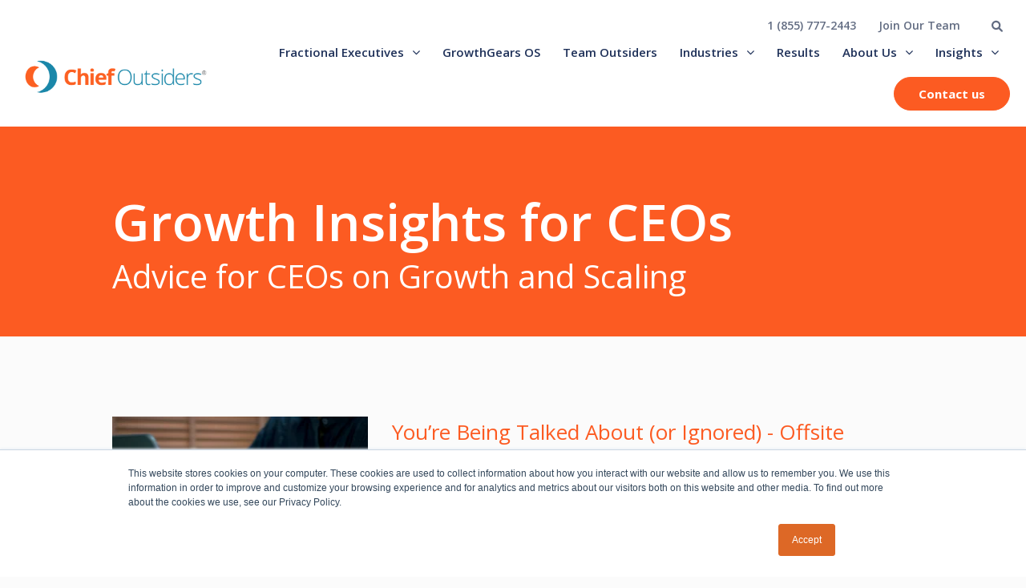

--- FILE ---
content_type: text/html; charset=UTF-8
request_url: https://www.chiefoutsiders.com/blog
body_size: 17639
content:
<!doctype html><html lang="en-us"><head>
    <meta charset="utf-8">
    <title>Business Growth Strategies For CEOs: Top CMOs On Marketing Strategy Implementations</title>
    <link rel="shortcut icon" href="https://www.chiefoutsiders.com/hubfs/Chief-outsiders-favicon.png">
    <meta name="description" content="Marketing consulting firm's insights written by top CMOs for CEOs looking for business growth strategies and marketing strategy implementation advice.">
    
    
    
        
    
    
    <meta name="viewport" content="width=device-width, initial-scale=1">

    <script src="/hs/hsstatic/jquery-libs/static-1.4/jquery/jquery-1.11.2.js"></script>
<script>hsjQuery = window['jQuery'];</script>
    <meta property="og:description" content="Marketing consulting firm's insights written by top CMOs for CEOs looking for business growth strategies and marketing strategy implementation advice.">
    <meta property="og:title" content="Business Growth Strategies For CEOs: Top CMOs On Marketing Strategy Implementations">
    <meta name="twitter:description" content="Marketing consulting firm's insights written by top CMOs for CEOs looking for business growth strategies and marketing strategy implementation advice.">
    <meta name="twitter:title" content="Business Growth Strategies For CEOs: Top CMOs On Marketing Strategy Implementations">

    

    
    <style>
a.cta_button{-moz-box-sizing:content-box !important;-webkit-box-sizing:content-box !important;box-sizing:content-box !important;vertical-align:middle}.hs-breadcrumb-menu{list-style-type:none;margin:0px 0px 0px 0px;padding:0px 0px 0px 0px}.hs-breadcrumb-menu-item{float:left;padding:10px 0px 10px 10px}.hs-breadcrumb-menu-divider:before{content:'›';padding-left:10px}.hs-featured-image-link{border:0}.hs-featured-image{float:right;margin:0 0 20px 20px;max-width:50%}@media (max-width: 568px){.hs-featured-image{float:none;margin:0;width:100%;max-width:100%}}.hs-screen-reader-text{clip:rect(1px, 1px, 1px, 1px);height:1px;overflow:hidden;position:absolute !important;width:1px}
</style>

<link rel="stylesheet" href="https://www.chiefoutsiders.com/hubfs/hub_generated/template_assets/1/185217301943/1768807401459/template_main.min.css">
<link rel="stylesheet" href="https://www.chiefoutsiders.com/hubfs/hub_generated/template_assets/1/185448150552/1768807400968/template_slick.min.css">
<link rel="stylesheet" href="https://www.chiefoutsiders.com/hubfs/hub_generated/template_assets/1/185214582538/1768807399189/template_theme-overrides.min.css">

<style>

</style>

<link class="hs-async-css" rel="preload" href="https://www.chiefoutsiders.com/hubfs/hub_generated/template_assets/1/60290897801/1769116745878/template_blog.min.css" as="style" onload="this.onload=null;this.rel='stylesheet'">
<noscript><link rel="stylesheet" href="https://www.chiefoutsiders.com/hubfs/hub_generated/template_assets/1/60290897801/1769116745878/template_blog.min.css"></noscript>
<link rel="stylesheet" href="https://www.chiefoutsiders.com/hubfs/hub_generated/module_assets/1/6053272239/1747146634995/module_Panel_-_Interior_Banner.min.css">
<link rel="stylesheet" href="/hs/hsstatic/BlogSocialSharingSupport/static-1.258/bundles/project.css">
<style>
  @font-face {
    font-family: "Open Sans";
    font-weight: 700;
    font-style: normal;
    font-display: swap;
    src: url("/_hcms/googlefonts/Open_Sans/700.woff2") format("woff2"), url("/_hcms/googlefonts/Open_Sans/700.woff") format("woff");
  }
  @font-face {
    font-family: "Open Sans";
    font-weight: 300;
    font-style: normal;
    font-display: swap;
    src: url("/_hcms/googlefonts/Open_Sans/300.woff2") format("woff2"), url("/_hcms/googlefonts/Open_Sans/300.woff") format("woff");
  }
  @font-face {
    font-family: "Open Sans";
    font-weight: 400;
    font-style: normal;
    font-display: swap;
    src: url("/_hcms/googlefonts/Open_Sans/regular.woff2") format("woff2"), url("/_hcms/googlefonts/Open_Sans/regular.woff") format("woff");
  }
  @font-face {
    font-family: "Open Sans";
    font-weight: 600;
    font-style: normal;
    font-display: swap;
    src: url("/_hcms/googlefonts/Open_Sans/600.woff2") format("woff2"), url("/_hcms/googlefonts/Open_Sans/600.woff") format("woff");
  }
  @font-face {
    font-family: "Open Sans";
    font-weight: 400;
    font-style: normal;
    font-display: swap;
    src: url("/_hcms/googlefonts/Open_Sans/regular.woff2") format("woff2"), url("/_hcms/googlefonts/Open_Sans/regular.woff") format("woff");
  }
  @font-face {
    font-family: "Open Sans";
    font-weight: 700;
    font-style: normal;
    font-display: swap;
    src: url("/_hcms/googlefonts/Open_Sans/700.woff2") format("woff2"), url("/_hcms/googlefonts/Open_Sans/700.woff") format("woff");
  }
</style>

    

    

<meta name="robots" content="noydir,noodp">
<meta name="msvalidate.01" content="8BBAACB9B88919CCC44FB8B3A6BFEC47">
<meta name="google-site-verification" content="4-J4crdnHlxD2HB0X6gUbXx4EpwA0xr4NhsXTiwCmSo">
<!-- Preload -->
<link rel="preconnect" href="https://fonts.gstatic.com" crossorigin>
<link rel="preload" href="https://www.chiefoutsiders.com/_hcms/googlefonts/Open_Sans/regular.woff2" as="font" type="font/woff2" crossorigin>
<link rel="preload" href="https://www.chiefoutsiders.com/_hcms/googlefonts/Open_Sans/700.woff2" as="font" type="font/woff2" crossorigin>
<link rel="preload" href="https://www.chiefoutsiders.com/hubfs/fonts/new%20font%20awesome/fontawesome-webfont.woff2?v=4.7.0" as="font" type="font/woff2" crossorigin>
<link rel="preload" href="https://fonts.gstatic.com/s/roboto/v48/KFO7CnqEu92Fr1ME7kSn66aGLdTylUAMa3yUBHMdazQ.woff2" as="font" type="font/woff2" crossorigin>
<link rel="preload" href="https://fonts.gstatic.com/s/opensans/v44/memvYaGs126MiZpBA-UvWbX2vVnXBbObj2OVTS-mu0SC55I.woff2" as="font" type="font/woff2" crossorigin>
<!-- End Preload -->

<script>
  dataLayer = [];
</script>
<!-- Google Tag Manager -->
<script>!function(){"use strict";function l(e){for(var t=e,r=0,n=document.cookie.split(";");r<n.length;r++){var o=n[r].split("=");if(o[0].trim()===t)return o[1]}}function s(e){return localStorage.getItem(e)}function u(e){return window[e]}function A(e,t){e=document.querySelector(e);return t?null==e?void 0:e.getAttribute(t):null==e?void 0:e.textContent}var e=window,t=document,r="script",n="dataLayer",o="https://server.chiefoutsiders.com",a="",i="flfmojihw",c="i=HgxULTsgSzgnJlsnXEsQUUVGWEwLA1sPHwEMDAAYEh8eDAwYHEMFAxo%3D",g="stapeUserId",v="",E="",d=!1;try{var d=!!g&&(m=navigator.userAgent,!!(m=new RegExp("Version/([0-9._]+)(.*Mobile)?.*Safari.*").exec(m)))&&16.4<=parseFloat(m[1]),f="stapeUserId"===g,I=d&&!f?function(e,t,r){void 0===t&&(t="");var n={cookie:l,localStorage:s,jsVariable:u,cssSelector:A},t=Array.isArray(t)?t:[t];if(e&&n[e])for(var o=n[e],a=0,i=t;a<i.length;a++){var c=i[a],c=r?o(c,r):o(c);if(c)return c}else console.warn("invalid uid source",e)}(g,v,E):void 0;d=d&&(!!I||f)}catch(e){console.error(e)}var m=e,g=(m[n]=m[n]||[],m[n].push({"gtm.start":(new Date).getTime(),event:"gtm.js"}),t.getElementsByTagName(r)[0]),v=I?"&bi="+encodeURIComponent(I):"",E=t.createElement(r),f=(d&&(i=8<i.length?i.replace(/([a-z]{8}$)/,"kp$1"):"kp"+i),!d&&a?a:o);E.async=!0,E.src=f+"/"+i+".js?"+c+v,null!=(e=g.parentNode)&&e.insertBefore(E,g)}();</script>
<!-- End Google Tag Manager -->


<link rel="stylesheet" href="https://www.chiefoutsiders.com/hubfs/css/font-awesome.min.css">
<link rel="stylesheet" href="https://use.fontawesome.com/releases/v5.2.0/css/all.css" integrity="sha384-hWVjflwFxL6sNzntih27bfxkr27PmbbK/iSvJ+a4+0owXq79v+lsFkW54bOGbiDQ" crossorigin="anonymous">

    <!--<script src="" ></script>-->
<script src="https://www.chiefoutsiders.com/hs-fs/hub/50878/hub_generated/template_assets/47849800704/1621898913101/Coded_files/New_Website_2018/modern-jquery.min.js"></script>

<!-- Capture GCLID AND UTM PARAMETERS -->
<script>
function getCookie(name) {
    try {
        const value = `; ${document.cookie}`;
        const parts = value.split(`; ${name}=`);
        if (parts.length === 2) return parts.pop().split(';').shift();
    } catch (e) {
        console.error('Error retrieving cookie:', e);
        return false;
    }
}

function setCookie(name, value, days) {
    const expires = new Date(Date.now() + days * 864e5).toUTCString();
    document.cookie = `${name}=${encodeURIComponent(value)}; expires=${expires}; path=/`;
    console.log(`Cookie set: ${name}=${value}; expires=${expires}; path=/`);
}

function handleCookie(name, inputName) {
    const cookieValue = getCookie(name);
    if (cookieValue) {
        $(`input[name=${inputName}]`).val(cookieValue).change();
    }
}

function getGoogleClientId() {
    try {
        if (window.ga && window.ga.getAll) {
            return window.ga.getAll()[0].get('clientId');
        } else {
            try {
                return document.cookie.match(/_ga=(.+?);/)[1].split('.').slice(-2).join(".");
            } catch (e) {
                console.warn('GA cookie not found, generating a new client_id.');
                return generateClientId();
            }
        }
    } catch (e) {
        console.error('Error retrieving Google Client ID:', e);
        return generateClientId();
    }
}

function generateClientId() {
    const clientId = `${Math.floor(Math.random() * 1000000000)}.${Date.now()}`;
    
    // Store in localStorage for persistence
    try {
        localStorage.setItem('ga_client_id', clientId);
    } catch (e) {
        console.warn('Could not store client_id in localStorage.', e);
    }
    
    return clientId;
}

var _hsq = window._hsq = window._hsq || [];

_hsq.push(function(hstc) {
    const ga_client_id = getGoogleClientId();
    if (ga_client_id) {
        $("input[name=ga_client_id]").val(ga_client_id).change();
    }
});

// Handle gclid and fbclid with a reusable function
['gclid', 'fbclid', 'utm_source', 'utm_medium', 'utm_campaign', 'utm_term', 'utm_content'].forEach(name => {
    _hsq.push(function(hstc) {
        const cookieName = name;
        let matches;

        if (new RegExp(`${cookieName}=`).test(window.location.search)) {
            matches = window.location.search.match(new RegExp(`${cookieName}=(.*?(?=&|\\s|$))`));
            if (matches && matches.length) {
                setCookie(cookieName, matches[1], 365);
                $(`input[name=${cookieName}]`).val(matches[1]).change();
            }
        } else {
            handleCookie(cookieName, cookieName);
        }

        window.addEventListener("hsvalidatedsubmit", function() {
            document.cookie = `${cookieName}=; expires=Thu, 01 Jan 1970 00:00:00 GMT; path=/`; // Remove cookie
        });
    });
});

_hsq.push(function(hstc) {
    handleCookie("_fbp", "fbp");
});
</script>
<meta name="twitter:site" content="@ChiefOutsiders">
<link rel="next" href="https://www.chiefoutsiders.com/blog/page/2">
<meta property="og:url" content="https://www.chiefoutsiders.com/blog">
<meta property="og:type" content="blog">
<meta name="twitter:card" content="summary">
<link rel="alternate" type="application/rss+xml" href="https://www.chiefoutsiders.com/blog/rss.xml">
<meta name="twitter:domain" content="www.chiefoutsiders.com">

<meta http-equiv="content-language" content="en-us">






<!--     <link rel="stylesheet" href="https://cdnjs.cloudflare.com/ajax/libs/slick-carousel/1.8.1/slick.css"> -->
    <script>
      document.addEventListener("DOMContentLoaded", function () {
          // Static Organization Schema
          const organizationSchema = {
              "@type": "Organization",
              "@id": "https://www.chiefoutsiders.com/#organization",
              "name": "Chief Outsiders",
              "url": "https://www.chiefoutsiders.com",
              "description": "Chief Outsiders provides part-time Chief Marketing Officers (CMOs) to mid-sized and growth-stage companies to drive revenue acceleration and strategic marketing leadership.",
              "logo": {
                  "@type": "ImageObject",
                  "@id": "https://www.chiefoutsiders.com/#logo",
                  "url": "https://www.chiefoutsiders.com/hs-fs/hubfs/CO_Corporate%20Logo%202021_4C_HOR_FNL-1.png?width=220&height=51&name=CO_Corporate%20Logo%202021_4C_HOR_FNL-1.png",
                  "contentUrl": "https://www.chiefoutsiders.com/hs-fs/hubfs/CO_Corporate%20Logo%202021_4C_HOR_FNL-1.png?width=220&height=51&name=CO_Corporate%20Logo%202021_4C_HOR_FNL-1.png",
                  "width": 180,
                  "height": 180,
                  "caption": "Chief Outsiders",
                  "inLanguage": "en-US"
              },
              "image": {
                  "@id": "https://www.chiefoutsiders.com/#logo"
              },
              "sameAs": [
                  "https://www.linkedin.com/company/chief-outsiders",
                  "https://twitter.com/ChiefOutsiders",
                  "https://www.facebook.com/ChiefOutsiders"
              ]
          };

          // FAQ Schema Generation
          const faqItems = document.querySelectorAll('.acc-inner');
          const faqSchema = {
              "@type": "FAQPage",
              "@id": "https://www.chiefoutsiders.com/#faqpage",
              "mainEntity": [],
              "about": {
                "@id": "https://www.chiefoutsiders.com/#organization"
              },
              "publisher": {
                "@id": "https://www.chiefoutsiders.com/#organization"
              } 
          };

          faqItems.forEach(item => {
              const questionEl = item.querySelector('.acc-que b');
              const answerEl = item.querySelector('.acc-content p');

              if (questionEl && answerEl) {
                  faqSchema.mainEntity.push({
                      "@type": "Question",
                      "name": questionEl.innerText.trim(),
                      "acceptedAnswer": {
                          "@type": "Answer",
                          "text": answerEl.innerText.trim()
                      }
                  });
              }
          });

          if (faqSchema.mainEntity.length === 0) {
              // Remove the @id if no FAQ items exist
              delete faqSchema["@id"];
          }

          // Page-specific schema logic
          let specificWebPageSchema;

          const path = window.location.pathname;
          if (path === '/') {
              specificWebPageSchema = {
                  "@type": "WebPage",
                  "@id": "https://www.chiefoutsiders.com/#webpage",
                  "url": "https://www.chiefoutsiders.com",
                  "name": "Growth Strategy | Accelerate Your Market Potential",
                  "description": "Chief Outsiders provides part-time Chief Marketing Officers (CMOs) to growth and mid-sized companies nationwide with top-line revenue growth challenges.",
                  "inLanguage": "en-US",
                  "isPartOf": {
                      "@type": "WebSite",
                      "@id": "https://www.chiefoutsiders.com/#website"
                  },
                  "about": {
                      "@id": "https://www.chiefoutsiders.com/#organization"
                  },
                  "publisher": {
                    "@id": "https://www.chiefoutsiders.com/#organization"
                  },
                  "primaryImageOfPage": {
                      "@id": "https://www.chiefoutsiders.com/#primaryimage"
                  },
                  "image": {
                      "@id": "https://www.chiefoutsiders.com/#primaryimage"
                  },
                  "thumbnailUrl": "https://www.chiefoutsiders.com/hs-fs/hubfs/2025%20Website%20Images/co-homepage-1.jpg?width=1544&height=749&name=co-homepage-1.jpg",
                  "potentialAction": [
                      {
                          "@type": "ReadAction",
                          "target": [
                              "https://www.chiefoutsiders.com"
                          ]
                      }
                  ]
              };
          } else if (path === '/about-us') {
              specificWebPageSchema = {
                  "@type": "AboutPage",
                  "@id": "https://www.chiefoutsiders.com/about-us/#aboutpage",
                  "url": "https://www.chiefoutsiders.com/about-us/",
                  "name": "About Us | Chief Outsiders",
                  "description": "Meet the leadership team and discover Chief Outsiders' mission, vision, and approach to helping businesses accelerate their growth.",
                  "inLanguage": "en-US",
                  "isPartOf": {
                      "@type": "WebSite",
                      "@id": "https://www.chiefoutsiders.com/#website"
                  },
                  "about": {
                      "@id": "https://www.chiefoutsiders.com/#organization"
                  },
                  "publisher": {
                    "@id": "https://www.chiefoutsiders.com/#organization"
                  }
              };
          } else if (path === '/contact-us') {
              specificWebPageSchema = {
                  "@type": "ContactPage",
                  "@id": "https://www.chiefoutsiders.com/contact/#contactpage",
                  "url": "https://www.chiefoutsiders.com/contact/",
                  "name": "Contact Us | Chief Outsiders",
                  "description": "Get in touch with Chief Outsiders for fractional CMO support or to speak with a marketing executive.",
                  "inLanguage": "en-US",
                  "isPartOf": {
                      "@id": "https://www.chiefoutsiders.com/#website"
                  },
                  "about": {
                      "@id": "https://www.chiefoutsiders.com/#organization"
                  },
                  "publisher": {
                    "@id": "https://www.chiefoutsiders.com/#organization"
                  }
              };
          }

          // Combine all schemas into a single graph
          const schemaGraph = [organizationSchema];
          if (specificWebPageSchema) schemaGraph.push(specificWebPageSchema);
          if (faqSchema.mainEntity.length > 0) schemaGraph.push(faqSchema);

          // Inject the JSON-LD script tag into the head
          const script = document.createElement('script');
          script.type = 'application/ld+json';
          script.text = JSON.stringify({
              "@context": "https://schema.org",
              "@graph": schemaGraph
          });
          document.head.appendChild(script);
      });
    </script>
  <meta name="generator" content="HubSpot"></head>
  <body class="theme-2025 old-template">

    <div class="body-wrapper   hs-content-id-124336817286 hs-blog-listing hs-content-path-blog hs-content-name-growth-insights-for-ceos-listing-page hs-blog-name-growth-insights-for-ceos hs-blog-id-563604498">
      
      <div data-global-resource-path="Chief Outsiders 2025/templates/partials/header.html"><header class="header-2025 header">

      <div id="hs_cos_wrapper_module_173754381854010" class="hs_cos_wrapper hs_cos_wrapper_widget hs_cos_wrapper_type_module" style="" data-hs-cos-general-type="widget" data-hs-cos-type="module"><div class=" wrapper-header ">

  <div class="container">

    
    <div class="header-top-main">
      <div class="header-top dis-flex justify-end align-center">
        <div class="header-top-row dis-flex align-center">
          
          
          <div class="header-top-col">
            
            
            <a href="tel:18557772443">
              1 (855) 777-2443
            </a>
          </div>
          
          
          
          <div class="header-top-col">
            
            
            <a href="https://www.chiefoutsiders.com/become-an-outsider">
              Join Our Team
            </a>
          </div>
          
          
        </div>
        <div class="header-search">
          <div class="search-icon-box">
            <div class="search-box">
              <svg xmlns="http://www.w3.org/2000/svg" width="16" height="15" viewbox="0 0 16 15" fill="none">
                <path d="M14.6719 12.8906C15.082 13.3281 15.082 14.0117 14.6719 14.4492C14.2344 14.8594 13.5508 14.8594 13.1133 14.4492L9.85938 11.168C8.73828 11.9062 7.37109 12.2891 5.89453 12.0977C3.37891 11.7422 1.35547 9.69141 1.02734 7.20312C0.5625 3.48438 3.70703 0.339844 7.42578 0.804688C9.91406 1.13281 11.9648 3.15625 12.3203 5.67188C12.5117 7.14844 12.1289 8.51562 11.3906 9.60938L14.6719 12.8906ZM3.16016 6.4375C3.16016 8.37891 4.71875 9.9375 6.66016 9.9375C8.57422 9.9375 10.1602 8.37891 10.1602 6.4375C10.1602 4.52344 8.57422 2.9375 6.66016 2.9375C4.71875 2.9375 3.16016 4.52344 3.16016 6.4375Z" fill="#626C82" />
              </svg>
            </div>

            

            
            
            

            

            <div class="hs-search-field">
              <div class="hs-search-field__bar">
                <form data-hs-do-not-collect="true" action="/search-results">
                  
                  <input type="text" class="hs-search-field__input" name="term" autocomplete="off" aria-label="Search" placeholder="Search...">


                  <input type="hidden" name="type" value="SITE_PAGE">


                  <input type="hidden" name="type" value="LANDING_PAGE">


                  <input type="hidden" name="type" value="BLOG_POST">
                  <input type="hidden" name="type" value="LISTING_PAGE">


                  <input type="hidden" name="type" value="KNOWLEDGE_ARTICLE">


                  <button aria-label="Search">
                    <svg xmlns="http://www.w3.org/2000/svg" width="16" height="15" viewbox="0 0 16 15" fill="none">
                      <path d="M14.6719 12.8906C15.082 13.3281 15.082 14.0117 14.6719 14.4492C14.2344 14.8594 13.5508 14.8594 13.1133 14.4492L9.85938 11.168C8.73828 11.9062 7.37109 12.2891 5.89453 12.0977C3.37891 11.7422 1.35547 9.69141 1.02734 7.20312C0.5625 3.48438 3.70703 0.339844 7.42578 0.804688C9.91406 1.13281 11.9648 3.15625 12.3203 5.67188C12.5117 7.14844 12.1289 8.51562 11.3906 9.60938L14.6719 12.8906ZM3.16016 6.4375C3.16016 8.37891 4.71875 9.9375 6.66016 9.9375C8.57422 9.9375 10.1602 8.37891 10.1602 6.4375C10.1602 4.52344 8.57422 2.9375 6.66016 2.9375C4.71875 2.9375 3.16016 4.52344 3.16016 6.4375Z" fill="#626C82" />
                    </svg>

                  </button>
                </form>
              </div>
              <ul class="hs-search-field__suggestions"></ul>
            </div>

          </div>
        </div>

      </div>
    </div>
    
    <div class="header-row dis-flex align-center ">
      <div class="header-left logo">
        <div class="logo-inner">
          

<a href="https://www.chiefoutsiders.com/">
          
          
          
          
          
          
          <img src="https://www.chiefoutsiders.com/hs-fs/hubfs/CO_Corporate%20Logo%202021_4C_HOR_FNL-1%20(1).png?width=1500&amp;height=398&amp;name=CO_Corporate%20Logo%202021_4C_HOR_FNL-1%20(1).png" alt="CO_Corporate Logo 2021_4C_HOR_FNL-1 (1)" loading="lazy" width="1500" height="398" style="max-width: 100%; height: auto;" srcset="https://www.chiefoutsiders.com/hs-fs/hubfs/CO_Corporate%20Logo%202021_4C_HOR_FNL-1%20(1).png?width=750&amp;height=199&amp;name=CO_Corporate%20Logo%202021_4C_HOR_FNL-1%20(1).png 750w, https://www.chiefoutsiders.com/hs-fs/hubfs/CO_Corporate%20Logo%202021_4C_HOR_FNL-1%20(1).png?width=1500&amp;height=398&amp;name=CO_Corporate%20Logo%202021_4C_HOR_FNL-1%20(1).png 1500w, https://www.chiefoutsiders.com/hs-fs/hubfs/CO_Corporate%20Logo%202021_4C_HOR_FNL-1%20(1).png?width=2250&amp;height=597&amp;name=CO_Corporate%20Logo%202021_4C_HOR_FNL-1%20(1).png 2250w, https://www.chiefoutsiders.com/hs-fs/hubfs/CO_Corporate%20Logo%202021_4C_HOR_FNL-1%20(1).png?width=3000&amp;height=796&amp;name=CO_Corporate%20Logo%202021_4C_HOR_FNL-1%20(1).png 3000w, https://www.chiefoutsiders.com/hs-fs/hubfs/CO_Corporate%20Logo%202021_4C_HOR_FNL-1%20(1).png?width=3750&amp;height=995&amp;name=CO_Corporate%20Logo%202021_4C_HOR_FNL-1%20(1).png 3750w, https://www.chiefoutsiders.com/hs-fs/hubfs/CO_Corporate%20Logo%202021_4C_HOR_FNL-1%20(1).png?width=4500&amp;height=1194&amp;name=CO_Corporate%20Logo%202021_4C_HOR_FNL-1%20(1).png 4500w" sizes="(max-width: 1500px) 100vw, 1500px">
          
          </a>
        </div>
      </div>
      <div class="header-right menu dis-flex align-center justify-end">
        <div class="menu-inner custom-menu-primary">
          <span id="hs_cos_wrapper_module_173754381854010_" class="hs_cos_wrapper hs_cos_wrapper_widget hs_cos_wrapper_type_menu" style="" data-hs-cos-general-type="widget" data-hs-cos-type="menu"><div id="hs_menu_wrapper_module_173754381854010_" class="hs-menu-wrapper active-branch flyouts hs-menu-flow-horizontal" role="navigation" data-sitemap-name="default" data-menu-id="185232244588" aria-label="Navigation Menu">
 <ul role="menu" class="active-branch">
  <li class="hs-menu-item hs-menu-depth-1 hs-item-has-children" role="none"><a href="https://www.chiefoutsiders.com/fractional-executives" aria-haspopup="true" aria-expanded="false" role="menuitem">Fractional Executives</a>
   <ul role="menu" class="hs-menu-children-wrapper">
    <li class="hs-menu-item hs-menu-depth-2" role="none"><a href="https://www.chiefoutsiders.com/consultants" role="menuitem">Meet our CXOs</a></li>
    <li class="hs-menu-item hs-menu-depth-2 hs-item-has-children" role="none"><a href="https://www.chiefoutsiders.com/fractional-cmo" role="menuitem">Services</a>
     <ul role="menu" class="hs-menu-children-wrapper">
      <li class="hs-menu-item hs-menu-depth-3" role="none"><a href="https://www.chiefoutsiders.com/ai" role="menuitem">A.I. Consulting Services</a></li>
      <li class="hs-menu-item hs-menu-depth-3" role="none"><a href="https://www.chiefoutsiders.com/fractional-cmo" role="menuitem">Fractional CMO Services</a></li>
      <li class="hs-menu-item hs-menu-depth-3" role="none"><a href="https://www.chiefoutsiders.com/fractional-cso" role="menuitem">Fractional CSO Services</a></li>
      <li class="hs-menu-item hs-menu-depth-3" role="none"><a href="https://www.chiefoutsiders.com/fractional-cmo/marketing-consultants" role="menuitem">Marketing Consulting Services</a></li>
      <li class="hs-menu-item hs-menu-depth-3" role="none"><a href="https://www.chiefoutsiders.com/sales-consultant" role="menuitem">Sales Consulting Services</a></li>
      <li class="hs-menu-item hs-menu-depth-3" role="none"><a href="https://www.chiefoutsiders.com/fractional-cmo/marketing-strategy-implementation" role="menuitem">Marketing Strategy Implementation</a></li>
      <li class="hs-menu-item hs-menu-depth-3" role="none"><a href="https://www.chiefoutsiders.com/fractional-cmo/digital-marketing-assessment" role="menuitem">Digital Marketing Assessment</a></li>
      <li class="hs-menu-item hs-menu-depth-3" role="none"><a href="https://www.chiefoutsiders.com/fractional-cmo/product-marketing" role="menuitem">Product Marketing</a></li>
      <li class="hs-menu-item hs-menu-depth-3" role="none"><a href="https://www.chiefoutsiders.com/fractional-cmo/brand-consulting" role="menuitem">Brand Consulting</a></li>
      <li class="hs-menu-item hs-menu-depth-3" role="none"><a href="https://www.chiefoutsiders.com/fractional-cmo/coaching" role="menuitem">Marketing Coaching Services</a></li>
      <li class="hs-menu-item hs-menu-depth-3" role="none"><a href="https://www.chiefoutsiders.com/enterprise" role="menuitem">Enterprise Services</a></li>
      <li class="hs-menu-item hs-menu-depth-3" role="none"><a href="https://www.chiefoutsiders.com/eos-consultants" role="menuitem">EOS Implementation</a></li>
     </ul></li>
   </ul></li>
  <li class="hs-menu-item hs-menu-depth-1" role="none"><a href="https://www.chiefoutsiders.com/growth-gears-os" role="menuitem">GrowthGears OS</a></li>
  <li class="hs-menu-item hs-menu-depth-1" role="none"><a href="https://www.chiefoutsiders.com/team-outsiders" role="menuitem">Team Outsiders</a></li>
  <li class="hs-menu-item hs-menu-depth-1 hs-item-has-children" role="none"><a href="https://www.chiefoutsiders.com/marketing-case-studies" aria-haspopup="true" aria-expanded="false" role="menuitem">Industries</a>
   <ul role="menu" class="hs-menu-children-wrapper">
    <li class="hs-menu-item hs-menu-depth-2" role="none"><a href="https://www.chiefoutsiders.com/private-equity-marketing" role="menuitem">Private Equity</a></li>
    <li class="hs-menu-item hs-menu-depth-2" role="none"><a href="https://www.chiefoutsiders.com/industries/technology-electronics-marketing-consultant-devices-marketing-consultant" role="menuitem">Technology</a></li>
    <li class="hs-menu-item hs-menu-depth-2" role="none"><a href="https://www.chiefoutsiders.com/industries/saas" role="menuitem">SaaS</a></li>
    <li class="hs-menu-item hs-menu-depth-2" role="none"><a href="https://www.chiefoutsiders.com/industries/manufacturing" role="menuitem">Manufacturing</a></li>
    <li class="hs-menu-item hs-menu-depth-2" role="none"><a href="https://www.chiefoutsiders.com/healthcare-marketing-consultant-healthcare-fractional-cmo-sales-consultant" role="menuitem">Healthcare</a></li>
    <li class="hs-menu-item hs-menu-depth-2" role="none"><a href="https://www.chiefoutsiders.com/industries/professional-services" role="menuitem">Professional Services</a></li>
    <li class="hs-menu-item hs-menu-depth-2" role="none"><a href="https://www.chiefoutsiders.com/industries/financial-banking-insurance-marketing-consultant" role="menuitem">Financial Services</a></li>
    <li class="hs-menu-item hs-menu-depth-2" role="none"><a href="https://www.chiefoutsiders.com/industries/retail-and-consumer-goods" role="menuitem">Consumer</a></li>
    <li class="hs-menu-item hs-menu-depth-2" role="none"><a href="https://www.chiefoutsiders.com/industries/ecommerce" role="menuitem">eCommerce</a></li>
    <li class="hs-menu-item hs-menu-depth-2" role="none"><a href="https://www.chiefoutsiders.com/industries/travel-hospitality-entertainment" role="menuitem">Travel, Hospitality, &amp; Entertainment</a></li>
    <li class="hs-menu-item hs-menu-depth-2" role="none"><a href="https://www.chiefoutsiders.com/industries/education" role="menuitem">Education</a></li>
    <li class="hs-menu-item hs-menu-depth-2" role="none"><a href="https://www.chiefoutsiders.com/changemakers-toolbox" role="menuitem">Social Impact</a></li>
   </ul></li>
  <li class="hs-menu-item hs-menu-depth-1" role="none"><a href="https://www.chiefoutsiders.com/case-studies" role="menuitem">Results</a></li>
  <li class="hs-menu-item hs-menu-depth-1 hs-item-has-children" role="none"><a href="https://www.chiefoutsiders.com/about-us" aria-haspopup="true" aria-expanded="false" role="menuitem">About Us</a>
   <ul role="menu" class="hs-menu-children-wrapper">
    <li class="hs-menu-item hs-menu-depth-2" role="none"><a href="https://www.chiefoutsiders.com/leadership-team" role="menuitem">Our Leadership Team</a></li>
    <li class="hs-menu-item hs-menu-depth-2" role="none"><a href="https://www.chiefoutsiders.com/our-core-values" role="menuitem">Our Values</a></li>
    <li class="hs-menu-item hs-menu-depth-2" role="none"><a href="https://www.chiefoutsiders.com/become-an-outsider" role="menuitem">Careers</a></li>
   </ul></li>
  <li class="hs-menu-item hs-menu-depth-1 hs-item-has-children active-branch" role="none"><a href="https://www.chiefoutsiders.com/ebooks" aria-haspopup="true" aria-expanded="false" role="menuitem">Insights</a>
   <ul role="menu" class="hs-menu-children-wrapper active-branch">
    <li class="hs-menu-item hs-menu-depth-2 active active-branch" role="none"><a href="https://www.chiefoutsiders.com/blog" role="menuitem">CEO Blog</a></li>
    <li class="hs-menu-item hs-menu-depth-2" role="none"><a href="https://www.chiefoutsiders.com/private-equity" role="menuitem">PE Blog</a></li>
    <li class="hs-menu-item hs-menu-depth-2" role="none"><a href="https://www.chiefoutsiders.com/ebooks" role="menuitem">eBooks</a></li>
    <li class="hs-menu-item hs-menu-depth-2 hs-item-has-children" role="none"><a href="https://www.chiefoutsiders.com/ceo-growth-talks" role="menuitem">Podcasts</a>
     <ul role="menu" class="hs-menu-children-wrapper">
      <li class="hs-menu-item hs-menu-depth-3" role="none"><a href="https://www.chiefoutsiders.com/ceo-growth-talks" role="menuitem">CEO Growth Talks</a></li>
      <li class="hs-menu-item hs-menu-depth-3" role="none"><a href="https://www.chiefoutsiders.com/podcast" role="menuitem">Success Beneath the Surface</a></li>
     </ul></li>
    <li class="hs-menu-item hs-menu-depth-2" role="none"><a href="https://www.chiefoutsiders.com/news" role="menuitem">News &amp; Press Releases</a></li>
   </ul></li>
 </ul>
</div></span>
        </div>
        
        <div class="header-cta">
          <div class="btn1">
            
            
            <a href="https://www.chiefoutsiders.com/contact-us">
              Contact us
            </a>
          </div>
        </div>
         
      </div>
    </div>



  </div>

</div>




</div>
          

</header></div>
      
      
      

      <main id="main-content" class="body-container-wrapper">
       
			

<style>
.page-center {
  float: none;
  max-width: 1000px;
  margin: 0 auto !important;
}
</style>
<div class="blog-listing">

<div class="row-fluid-wrapper row-depth-1 row-number-1 ">
<div class="row-fluid ">
<div class="span12 widget-span widget-type-custom_widget " style="" data-widget-type="custom_widget" data-x="0" data-w="12">
<div id="hs_cos_wrapper_module_1537218130985108" class="hs_cos_wrapper hs_cos_wrapper_widget hs_cos_wrapper_type_module" style="" data-hs-cos-general-type="widget" data-hs-cos-type="module">

<style type="text/css">
  .interior-banner { 
		background-position: 50% 50%; }
  

  
  @media (max-width: 768px) {
		.interior-banner { 
      background-position: 50% 50%; }
  }
  @media (max-width: 450px) {
		.interior-banner { 
      background-position: 50% 50%; }
  }  


</style>

	
	<div class="interior-banner interior-banner-module white-txt orange-bg tall">
	
 	

		<div class="page-center">
			<div class="copy">

        <h1>Growth Insights for CEOs</h1>
        
				
  			<div class="subtitle">Advice for CEOs on Growth and Scaling</div>  
  		</div>
  	</div>
    
	</div>    
    
</div>

</div><!--end widget-span -->
</div><!--end row-->
</div><!--end row-wrapper -->

<div class="row-fluid-wrapper row-depth-1 row-number-2 ">
<div class="row-fluid ">
<div class="span12 widget-span widget-type-cell main-content" style="" data-widget-type="cell" data-x="0" data-w="12">

<div class="row-fluid-wrapper row-depth-1 row-number-3 ">
<div class="row-fluid ">
<div class="span12 widget-span widget-type-cell page-center" style="" data-widget-type="cell" data-x="0" data-w="12">

<div class="row-fluid-wrapper row-depth-1 row-number-4 ">
<div class="row-fluid ">
<div class="span12 widget-span widget-type-custom_widget " style="" data-widget-type="custom_widget" data-x="0" data-w="12">
<div id="hs_cos_wrapper_module_151456960811572" class="hs_cos_wrapper hs_cos_wrapper_widget hs_cos_wrapper_type_module widget-type-blog_content" style="" data-hs-cos-general-type="widget" data-hs-cos-type="module">
   <!-- FEATURED POST -->
<div class="featured-post">
<div class="page-center">
<div class="post-item post-1">
<div class="post-thumbnail span4"><img src="https://www.chiefoutsiders.com/hs-fs/hubfs/iStock-2253062944.jpg?width=320&amp;name=iStock-2253062944.jpg" alt="You’re Being Talked About (or Ignored) - Offsite Signals Drive AI Search Visibility" width="320" loading="lazy" srcset="https://www.chiefoutsiders.com/hs-fs/hubfs/iStock-2253062944.jpg?width=160&amp;name=iStock-2253062944.jpg 160w, https://www.chiefoutsiders.com/hs-fs/hubfs/iStock-2253062944.jpg?width=320&amp;name=iStock-2253062944.jpg 320w, https://www.chiefoutsiders.com/hs-fs/hubfs/iStock-2253062944.jpg?width=480&amp;name=iStock-2253062944.jpg 480w, https://www.chiefoutsiders.com/hs-fs/hubfs/iStock-2253062944.jpg?width=640&amp;name=iStock-2253062944.jpg 640w, https://www.chiefoutsiders.com/hs-fs/hubfs/iStock-2253062944.jpg?width=800&amp;name=iStock-2253062944.jpg 800w, https://www.chiefoutsiders.com/hs-fs/hubfs/iStock-2253062944.jpg?width=960&amp;name=iStock-2253062944.jpg 960w" sizes="(max-width: 320px) 100vw, 320px"></div> 
<div class="post-details span8">
<h3><a href="https://www.chiefoutsiders.com/blog/youre-being-talked-about-or-ignored-offsite-signals-drive-ai-search-visibility">You’re Being Talked About (or Ignored) - Offsite Signals Drive AI Search Visibility</a></h3>
<div>
<em>Fri, Jan 23, 2026</em> | <strong><span class="author">Posted by <a class="author-link" href="https://www.chiefoutsiders.com/profile/doug-bell">Doug Bell</a></span></strong>
<div class="clearfix"></div>
</div>
<div class="post-summary">
<p></p><p><em>Part 3&nbsp;of our four-part series exploring how AI search is transforming visibility, SEO, and digital strategy - and what CEOs need to do now to stay competitive.</em></p> 
<div data-hs-responsive-table="true" style="overflow-x: auto; max-width: 100%; width: 99%; line-height: 1.5;"> 
<table style="width: 100%; border-collapse: collapse; table-layout: fixed; border: 1px solid #99acc2; height: 115.969px;"> 
<tbody> 
<tr style="height: 27.75px;"> 
<td style="width: 100%; padding: 4px; background-color: #1a87a9; height: 27.75px;"><strong><span style="color: #ffffff;">Executive Takeaways</span></strong></td> 
</tr> 
<tr style="height: 88.2188px;"> 
<td style="width: 100%; padding: 4px; background-color: #1a87a9; height: 88.2188px; vertical-align: middle;"> <p><span style="color: #ffffff;"><span style="color: #ffffff;"><span style="color: #ffffff;"><span data-hs-icon-hubl="true" style="display: inline-block; fill: #FFFFFF;"><span id="hs_cos_wrapper_" class="hs_cos_wrapper hs_cos_wrapper_widget hs_cos_wrapper_type_icon" style="" data-hs-cos-general-type="widget" data-hs-cos-type="icon"><svg version="1.0" xmlns="http://www.w3.org/2000/svg" viewbox="0 0 448 512" height="15" aria-hidden="true"><g id="Check1_layer"><path d="M438.6 105.4c12.5 12.5 12.5 32.8 0 45.3l-256 256c-12.5 12.5-32.8 12.5-45.3 0l-128-128c-12.5-12.5-12.5-32.8 0-45.3s32.8-12.5 45.3 0L160 338.7 393.4 105.4c12.5-12.5 32.8-12.5 45.3 0z" /></g></svg></span></span>&nbsp;</span></span>AI search engines pull data and content from across the web - not just your website.</span><br><span style="color: #ffffff;"><span style="color: #ffffff;"><span style="color: #ffffff;"><span data-hs-icon-hubl="true" style="display: inline-block; fill: #FFFFFF;"><span id="hs_cos_wrapper_" class="hs_cos_wrapper hs_cos_wrapper_widget hs_cos_wrapper_type_icon" style="" data-hs-cos-general-type="widget" data-hs-cos-type="icon"><svg version="1.0" xmlns="http://www.w3.org/2000/svg" viewbox="0 0 448 512" height="15" aria-hidden="true"><g id="Check2_layer"><path d="M438.6 105.4c12.5 12.5 12.5 32.8 0 45.3l-256 256c-12.5 12.5-32.8 12.5-45.3 0l-128-128c-12.5-12.5-12.5-32.8 0-45.3s32.8-12.5 45.3 0L160 338.7 393.4 105.4c12.5-12.5 32.8-12.5 45.3 0z" /></g></svg></span></span> </span></span>Brand mentions, reviews, and forum posts now shape how AI describes you.</span><br><span style="color: #ffffff;"><span style="color: #ffffff;"><span style="color: #ffffff;"><span data-hs-icon-hubl="true" style="display: inline-block; fill: #FFFFFF;"><span id="hs_cos_wrapper_" class="hs_cos_wrapper hs_cos_wrapper_widget hs_cos_wrapper_type_icon" style="" data-hs-cos-general-type="widget" data-hs-cos-type="icon"><svg version="1.0" xmlns="http://www.w3.org/2000/svg" viewbox="0 0 448 512" height="15" aria-hidden="true"><g id="Check3_layer"><path d="M438.6 105.4c12.5 12.5 12.5 32.8 0 45.3l-256 256c-12.5 12.5-32.8 12.5-45.3 0l-128-128c-12.5-12.5-12.5-32.8 0-45.3s32.8-12.5 45.3 0L160 338.7 393.4 105.4c12.5-12.5 32.8-12.5 45.3 0z" /></g></svg></span></span> </span></span>Reddit, G2, Quora, and even Amazon reviews influence AI-generated answers.<br></span><span style="color: #ffffff;"><span data-hs-icon-hubl="true" style="display: inline-block; fill: #FFFFFF;"><span id="hs_cos_wrapper_" class="hs_cos_wrapper hs_cos_wrapper_widget hs_cos_wrapper_type_icon" style="" data-hs-cos-general-type="widget" data-hs-cos-type="icon"><svg version="1.0" xmlns="http://www.w3.org/2000/svg" viewbox="0 0 448 512" height="15" aria-hidden="true"><g id="Check4_layer"><path d="M438.6 105.4c12.5 12.5 12.5 32.8 0 45.3l-256 256c-12.5 12.5-32.8 12.5-45.3 0l-128-128c-12.5-12.5-12.5-32.8 0-45.3s32.8-12.5 45.3 0L160 338.7 393.4 105.4c12.5-12.5 32.8-12.5 45.3 0z" /></g></svg></span></span> Monitoring and managing offsite presence is now a strategic imperative.&nbsp;</span></p> </td> 
</tr> 
</tbody> 
</table> 
</div><p></p>
<p><strong><a href="https://www.chiefoutsiders.com/blog/youre-being-talked-about-or-ignored-offsite-signals-drive-ai-search-visibility">Read More </a></strong></p>
</div>
</div>
</div>
</div>
</div>
</div>

</div><!--end widget-span -->
</div><!--end row-->
</div><!--end row-wrapper -->

</div><!--end widget-span -->
</div><!--end row-->
</div><!--end row-wrapper -->

</div><!--end widget-span -->
</div><!--end row-->
</div><!--end row-wrapper -->

<div class="row-fluid-wrapper row-depth-1 row-number-5 ">
<div class="row-fluid ">
<div class="span12 widget-span widget-type-cell " style="border-bottom:solid 1px #efefef; margin-bottom:50px;" data-widget-type="cell" data-x="0" data-w="12">

<div class="row-fluid-wrapper row-depth-1 row-number-6 ">
<div class="row-fluid ">
<div class="span12 widget-span widget-type-custom_widget " style="" data-widget-type="custom_widget" data-x="0" data-w="12">
<div id="hs_cos_wrapper_module_1539092970909449" class="hs_cos_wrapper hs_cos_wrapper_widget hs_cos_wrapper_type_module widget-type-space" style="" data-hs-cos-general-type="widget" data-hs-cos-type="module"><span class="hs-horizontal-spacer"></span></div>

</div><!--end widget-span -->
</div><!--end row-->
</div><!--end row-wrapper -->

</div><!--end widget-span -->
</div><!--end row-->
</div><!--end row-wrapper -->

<div class="row-fluid-wrapper row-depth-1 row-number-7 ">
<div class="row-fluid ">
<div class="span12 widget-span widget-type-cell page-center" style="" data-widget-type="cell" data-x="0" data-w="12">

<div class="row-fluid-wrapper row-depth-1 row-number-8 ">
<div class="row-fluid ">
<div class="span12 widget-span widget-type-custom_widget " style="" data-widget-type="custom_widget" data-x="0" data-w="12">
<div id="hs_cos_wrapper_module_1539093053878508" class="hs_cos_wrapper hs_cos_wrapper_widget hs_cos_wrapper_type_module widget-type-header" style="" data-hs-cos-general-type="widget" data-hs-cos-type="module">



<span id="hs_cos_wrapper_module_1539093053878508_" class="hs_cos_wrapper hs_cos_wrapper_widget hs_cos_wrapper_type_header" style="" data-hs-cos-general-type="widget" data-hs-cos-type="header"><h2>Recent Posts</h2></span></div>

</div><!--end widget-span -->
</div><!--end row-->
</div><!--end row-wrapper -->

<div class="row-fluid-wrapper row-depth-1 row-number-9 ">
<div class="row-fluid ">
<div class="span12 widget-span widget-type-custom_widget " style="" data-widget-type="custom_widget" data-x="0" data-w="12">
<div id="hs_cos_wrapper_module_153729374453771" class="hs_cos_wrapper hs_cos_wrapper_widget hs_cos_wrapper_type_module widget-type-blog_content" style="" data-hs-cos-general-type="widget" data-hs-cos-type="module">
   <!-- LISTING -->
<div class="post-listing">
<div class="page-center">
<div class="post-item post-2">
<div class="post-thumbnail span4"><img src="https://www.chiefoutsiders.com/hs-fs/hubfs/iStock-2214638061.jpg?width=320&amp;name=iStock-2214638061.jpg" alt="" width="320" srcset="https://www.chiefoutsiders.com/hs-fs/hubfs/iStock-2214638061.jpg?width=160&amp;name=iStock-2214638061.jpg 160w, https://www.chiefoutsiders.com/hs-fs/hubfs/iStock-2214638061.jpg?width=320&amp;name=iStock-2214638061.jpg 320w, https://www.chiefoutsiders.com/hs-fs/hubfs/iStock-2214638061.jpg?width=480&amp;name=iStock-2214638061.jpg 480w, https://www.chiefoutsiders.com/hs-fs/hubfs/iStock-2214638061.jpg?width=640&amp;name=iStock-2214638061.jpg 640w, https://www.chiefoutsiders.com/hs-fs/hubfs/iStock-2214638061.jpg?width=800&amp;name=iStock-2214638061.jpg 800w, https://www.chiefoutsiders.com/hs-fs/hubfs/iStock-2214638061.jpg?width=960&amp;name=iStock-2214638061.jpg 960w" sizes="(max-width: 320px) 100vw, 320px"></div> 
<div class="post-details span8">
<h3><a href="https://www.chiefoutsiders.com/blog/the-evolution-of-b2b-selling-focus-on-helping-customers-buy">The Evolution of B2B Selling: Focus on Helping Customers Buy</a></h3>
<p><em>Thu, Jan 15, 2026</em> — Many B2B companies are experiencing longer sales cycles, declining win rates, and increasingly unreliable forecasts—not because their sales teams are ineffective, but because their customers are struggling to buy. Executive Takeaways B2B buyers face overwhelming complexity, not a lack of information. Long sales cycles and no-decisions often reflect buyer indecision, not sales failure. Winning sellers focus on boosting buyer confidence, not pitching products. Helping customers buy is now the key to competitive differentiation.</p>
</div>
<div class="clearfix"></div>      
</div>
<div class="post-item post-3">
<div class="post-thumbnail span4"><img src="https://www.chiefoutsiders.com/hs-fs/hubfs/iStock-1097827728.jpg?width=320&amp;name=iStock-1097827728.jpg" alt="" width="320" srcset="https://www.chiefoutsiders.com/hs-fs/hubfs/iStock-1097827728.jpg?width=160&amp;name=iStock-1097827728.jpg 160w, https://www.chiefoutsiders.com/hs-fs/hubfs/iStock-1097827728.jpg?width=320&amp;name=iStock-1097827728.jpg 320w, https://www.chiefoutsiders.com/hs-fs/hubfs/iStock-1097827728.jpg?width=480&amp;name=iStock-1097827728.jpg 480w, https://www.chiefoutsiders.com/hs-fs/hubfs/iStock-1097827728.jpg?width=640&amp;name=iStock-1097827728.jpg 640w, https://www.chiefoutsiders.com/hs-fs/hubfs/iStock-1097827728.jpg?width=800&amp;name=iStock-1097827728.jpg 800w, https://www.chiefoutsiders.com/hs-fs/hubfs/iStock-1097827728.jpg?width=960&amp;name=iStock-1097827728.jpg 960w" sizes="(max-width: 320px) 100vw, 320px"></div> 
<div class="post-details span8">
<h3><a href="https://www.chiefoutsiders.com/blog/outsider-insights-beyond-the-sale-why-ceos-are-turning-attention-to-retention-and-expansion">Outsider Insights | Beyond the Sale—Why CEOs Are Turning Attention to Retention and Expansion</a></h3>
<p><em>Wed, Jan 14, 2026</em> — Outsider Insights Across Chief Outsiders, we talk to hundreds of CEOs every month. In this series, we explore the trends and challenges we’re hearing from these discussions – and what you can do if you’re facing the same issues in your business.</p>
</div>
<div class="clearfix"></div>      
</div>
<div class="post-item post-4">
<div class="post-thumbnail span4"><img src="https://www.chiefoutsiders.com/hs-fs/hubfs/iStock-2175756579.jpg?width=320&amp;name=iStock-2175756579.jpg" alt="" width="320" srcset="https://www.chiefoutsiders.com/hs-fs/hubfs/iStock-2175756579.jpg?width=160&amp;name=iStock-2175756579.jpg 160w, https://www.chiefoutsiders.com/hs-fs/hubfs/iStock-2175756579.jpg?width=320&amp;name=iStock-2175756579.jpg 320w, https://www.chiefoutsiders.com/hs-fs/hubfs/iStock-2175756579.jpg?width=480&amp;name=iStock-2175756579.jpg 480w, https://www.chiefoutsiders.com/hs-fs/hubfs/iStock-2175756579.jpg?width=640&amp;name=iStock-2175756579.jpg 640w, https://www.chiefoutsiders.com/hs-fs/hubfs/iStock-2175756579.jpg?width=800&amp;name=iStock-2175756579.jpg 800w, https://www.chiefoutsiders.com/hs-fs/hubfs/iStock-2175756579.jpg?width=960&amp;name=iStock-2175756579.jpg 960w" sizes="(max-width: 320px) 100vw, 320px"></div> 
<div class="post-details span8">
<h3><a href="https://www.chiefoutsiders.com/blog/geo-what-it-is-and-why-you-should-understand-it">GEO – What it is and Why You Should Understand It</a></h3>
<p><em>Fri, Jan 9, 2026</em> — Part 2 of our four-part series exploring how AI search is transforming visibility, SEO, and digital strategy - and what CEOs need to do now to stay competitive. Executive Takeaways GEO is about optimizing for answers within AI search engines. Ranking well doesn’t guarantee visibility anymore – AI citations are needed too. Offsite reputation and mentions are just as critical as on-page SEO.</p>
</div>
<div class="clearfix"></div>      
</div>
</div>
</div>
</div>

</div><!--end widget-span -->
</div><!--end row-->
</div><!--end row-wrapper -->

</div><!--end widget-span -->
</div><!--end row-->
</div><!--end row-wrapper -->

<div class="row-fluid-wrapper row-depth-1 row-number-10 ">
<div class="row-fluid ">
<div class="span12 widget-span widget-type-cell cta-bar" style="background-image:url(&quot;https://www.chiefoutsiders.com/hubfs/2018-website/cubic_banner_1880x220px.png?t=1538983352091&quot;);" data-widget-type="cell" data-x="0" data-w="12">

<div class="row-fluid-wrapper row-depth-1 row-number-11 ">
<div class="row-fluid ">
<div class="span12 widget-span widget-type-cell page-center" style="" data-widget-type="cell" data-x="0" data-w="12">

<div class="row-fluid-wrapper row-depth-1 row-number-12 ">
<div class="row-fluid ">
<div class="span12 widget-span widget-type-cell vert-padding" style="" data-widget-type="cell" data-x="0" data-w="12">

<div class="row-fluid-wrapper row-depth-1 row-number-13 ">
<div class="row-fluid ">
<div class="span12 widget-span widget-type-custom_widget " style="" data-widget-type="custom_widget" data-x="0" data-w="12">
<div id="hs_cos_wrapper_module_1537352502871205" class="hs_cos_wrapper hs_cos_wrapper_widget hs_cos_wrapper_type_module widget-type-header" style="" data-hs-cos-general-type="widget" data-hs-cos-type="module">



<span id="hs_cos_wrapper_module_1537352502871205_" class="hs_cos_wrapper hs_cos_wrapper_widget hs_cos_wrapper_type_header" style="" data-hs-cos-general-type="widget" data-hs-cos-type="header"><h3>Stay up-to-date with the latest from Chief Outsiders</h3></span></div>

</div><!--end widget-span -->
</div><!--end row-->
</div><!--end row-wrapper -->

<div class="row-fluid-wrapper row-depth-1 row-number-14 ">
<div class="row-fluid ">
<div class="span12 widget-span widget-type-custom_widget " style="" data-widget-type="custom_widget" data-x="0" data-w="12">
<div id="hs_cos_wrapper_module_1537294582105167" class="hs_cos_wrapper hs_cos_wrapper_widget hs_cos_wrapper_type_module widget-type-text" style="" data-hs-cos-general-type="widget" data-hs-cos-type="module"><span id="hs_cos_wrapper_module_1537294582105167_" class="hs_cos_wrapper hs_cos_wrapper_widget hs_cos_wrapper_type_text" style="" data-hs-cos-general-type="widget" data-hs-cos-type="text">Great articles on marketing, growth, and how to take your company to the next level.</span></div>

</div><!--end widget-span -->
</div><!--end row-->
</div><!--end row-wrapper -->

<div class="row-fluid-wrapper row-depth-1 row-number-15 ">
<div class="row-fluid ">
<div class="span12 widget-span widget-type-custom_widget " style="" data-widget-type="custom_widget" data-x="0" data-w="12">
<div id="hs_cos_wrapper_module_1537294540980147" class="hs_cos_wrapper hs_cos_wrapper_widget hs_cos_wrapper_type_module widget-type-form" style="" data-hs-cos-general-type="widget" data-hs-cos-type="module">


	



	<span id="hs_cos_wrapper_module_1537294540980147_" class="hs_cos_wrapper hs_cos_wrapper_widget hs_cos_wrapper_type_form" style="" data-hs-cos-general-type="widget" data-hs-cos-type="form">
<div id="hs_form_target_module_1537294540980147"></div>








</span>
</div>

</div><!--end widget-span -->
</div><!--end row-->
</div><!--end row-wrapper -->

</div><!--end widget-span -->
</div><!--end row-->
</div><!--end row-wrapper -->

</div><!--end widget-span -->
</div><!--end row-->
</div><!--end row-wrapper -->

</div><!--end widget-span -->
</div><!--end row-->
</div><!--end row-wrapper -->

<div class="row-fluid-wrapper row-depth-1 row-number-16 ">
<div class="row-fluid ">
<div class="span12 widget-span widget-type-cell page-center" style="" data-widget-type="cell" data-x="0" data-w="12">

<div class="row-fluid-wrapper row-depth-1 row-number-17 ">
<div class="row-fluid ">
<div class="span12 widget-span widget-type-custom_widget " style="" data-widget-type="custom_widget" data-x="0" data-w="12">
<div id="hs_cos_wrapper_module_1539060495158143" class="hs_cos_wrapper hs_cos_wrapper_widget hs_cos_wrapper_type_module widget-type-blog_content" style="" data-hs-cos-general-type="widget" data-hs-cos-type="module">
   <!-- LISTING -->
<div class="post-listing">
<div class="page-center">
<div class="post-item post-5">
<div class="post-thumbnail span4"><img src="https://www.chiefoutsiders.com/hs-fs/hubfs/iStock-2243329811.jpg?width=320&amp;name=iStock-2243329811.jpg" alt="Outsider Insights | What We Learned Helping CEOs Grow in 2025" width="320" srcset="https://www.chiefoutsiders.com/hs-fs/hubfs/iStock-2243329811.jpg?width=160&amp;name=iStock-2243329811.jpg 160w, https://www.chiefoutsiders.com/hs-fs/hubfs/iStock-2243329811.jpg?width=320&amp;name=iStock-2243329811.jpg 320w, https://www.chiefoutsiders.com/hs-fs/hubfs/iStock-2243329811.jpg?width=480&amp;name=iStock-2243329811.jpg 480w, https://www.chiefoutsiders.com/hs-fs/hubfs/iStock-2243329811.jpg?width=640&amp;name=iStock-2243329811.jpg 640w, https://www.chiefoutsiders.com/hs-fs/hubfs/iStock-2243329811.jpg?width=800&amp;name=iStock-2243329811.jpg 800w, https://www.chiefoutsiders.com/hs-fs/hubfs/iStock-2243329811.jpg?width=960&amp;name=iStock-2243329811.jpg 960w" sizes="(max-width: 320px) 100vw, 320px"></div> 
<div class="post-details span8">
<h3><a href="https://www.chiefoutsiders.com/blog/outsider-insights-what-we-learned-helping-ceos-grow-in-2025">Outsider Insights | What We Learned Helping CEOs Grow in 2025</a></h3>
<p><em>Mon, Jan 5, 2026</em> — Outsider Insights Across Chief Outsiders, we talk to hundreds of CEOs every month. In this series, we explore the trends and challenges we’re hearing from these discussions – and what you can do if you’re facing the same issues in your business.</p>
</div>
<div class="clearfix"></div>    
</div>
<div class="post-item post-6">
<div class="post-thumbnail span4"><img src="https://www.chiefoutsiders.com/hs-fs/hubfs/iStock-2205644284.jpg?width=320&amp;name=iStock-2205644284.jpg" alt="AI Search is Here – And it’s Reshaping the Buyer Journey" width="320" srcset="https://www.chiefoutsiders.com/hs-fs/hubfs/iStock-2205644284.jpg?width=160&amp;name=iStock-2205644284.jpg 160w, https://www.chiefoutsiders.com/hs-fs/hubfs/iStock-2205644284.jpg?width=320&amp;name=iStock-2205644284.jpg 320w, https://www.chiefoutsiders.com/hs-fs/hubfs/iStock-2205644284.jpg?width=480&amp;name=iStock-2205644284.jpg 480w, https://www.chiefoutsiders.com/hs-fs/hubfs/iStock-2205644284.jpg?width=640&amp;name=iStock-2205644284.jpg 640w, https://www.chiefoutsiders.com/hs-fs/hubfs/iStock-2205644284.jpg?width=800&amp;name=iStock-2205644284.jpg 800w, https://www.chiefoutsiders.com/hs-fs/hubfs/iStock-2205644284.jpg?width=960&amp;name=iStock-2205644284.jpg 960w" sizes="(max-width: 320px) 100vw, 320px"></div> 
<div class="post-details span8">
<h3><a href="https://www.chiefoutsiders.com/blog/ai-search-is-here-and-its-reshaping-the-buyer-journey">AI Search is Here – And it’s Reshaping the Buyer Journey</a></h3>
<p><em>Tue, Dec 16, 2025</em> — Part 1 of our four-part series exploring how AI search is transforming visibility, SEO, and digital strategy - and what CEOs need to do now to stay competitive. Executive Takeaways Declining web traffic isn’t random - it’s a symptom of changing search behavior. AI search is already impacting over 25% of user journeys - and growing fast If you’re not being cited, you’re missing opportunities-period.</p>
</div>
<div class="clearfix"></div>    
</div>
<div class="post-item post-7">
<div class="post-thumbnail span4"><img src="https://www.chiefoutsiders.com/hs-fs/hubfs/iStock-2237141069.jpg?width=320&amp;name=iStock-2237141069.jpg" alt="Outsider Insights | From Hustle to System: Why More CEOs Are Rebuilding Their Sales Function" width="320" srcset="https://www.chiefoutsiders.com/hs-fs/hubfs/iStock-2237141069.jpg?width=160&amp;name=iStock-2237141069.jpg 160w, https://www.chiefoutsiders.com/hs-fs/hubfs/iStock-2237141069.jpg?width=320&amp;name=iStock-2237141069.jpg 320w, https://www.chiefoutsiders.com/hs-fs/hubfs/iStock-2237141069.jpg?width=480&amp;name=iStock-2237141069.jpg 480w, https://www.chiefoutsiders.com/hs-fs/hubfs/iStock-2237141069.jpg?width=640&amp;name=iStock-2237141069.jpg 640w, https://www.chiefoutsiders.com/hs-fs/hubfs/iStock-2237141069.jpg?width=800&amp;name=iStock-2237141069.jpg 800w, https://www.chiefoutsiders.com/hs-fs/hubfs/iStock-2237141069.jpg?width=960&amp;name=iStock-2237141069.jpg 960w" sizes="(max-width: 320px) 100vw, 320px"></div> 
<div class="post-details span8">
<h3><a href="https://www.chiefoutsiders.com/blog/outsider-insights-from-hustle-to-system-why-more-ceos-are-rebuilding-their-sales-function">Outsider Insights | From Hustle to System: Why More CEOs Are Rebuilding Their Sales Function</a></h3>
<p><em>Mon, Nov 3, 2025</em> — Outsider Insights Across Chief Outsiders, we talk to hundreds of CEOs every month. In this new series, we explore the trends and challenges we’re hearing from these discussions – and what you can do if you’re facing the same issues in your business.</p>
</div>
<div class="clearfix"></div>    
</div>
<div class="post-item post-8">
<div class="post-thumbnail span4"><img src="https://www.chiefoutsiders.com/hs-fs/hubfs/iStock-843681486.jpg?width=320&amp;name=iStock-843681486.jpg" alt="Beyond the Buzzwords: How CEOs Can Build a Truly Resilient Business" width="320" srcset="https://www.chiefoutsiders.com/hs-fs/hubfs/iStock-843681486.jpg?width=160&amp;name=iStock-843681486.jpg 160w, https://www.chiefoutsiders.com/hs-fs/hubfs/iStock-843681486.jpg?width=320&amp;name=iStock-843681486.jpg 320w, https://www.chiefoutsiders.com/hs-fs/hubfs/iStock-843681486.jpg?width=480&amp;name=iStock-843681486.jpg 480w, https://www.chiefoutsiders.com/hs-fs/hubfs/iStock-843681486.jpg?width=640&amp;name=iStock-843681486.jpg 640w, https://www.chiefoutsiders.com/hs-fs/hubfs/iStock-843681486.jpg?width=800&amp;name=iStock-843681486.jpg 800w, https://www.chiefoutsiders.com/hs-fs/hubfs/iStock-843681486.jpg?width=960&amp;name=iStock-843681486.jpg 960w" sizes="(max-width: 320px) 100vw, 320px"></div> 
<div class="post-details span8">
<h3><a href="https://www.chiefoutsiders.com/blog/beyond-the-buzzwords-how-ceos-can-build-a-truly-resilient-business">Beyond the Buzzwords: How CEOs Can Build a Truly Resilient Business</a></h3>
<p><em>Wed, Oct 22, 2025</em> — In every keynote, article, and boardroom conversation, “resilience” gets tossed around as the Holy Grail of leadership virtue. But resilience is more than just surviving economic turbulence—it’s about turning disruption into a competitive edge. Too many CEOs treat resilience as a slogan rather than a strategy. Real resilience is built in advance, not claimed during a downturn. It starts with clarity regarding where you are in the economic cycle, where you’re headed, and how to align your people and resources accordingly.</p>
</div>
<div class="clearfix"></div>    
</div>
<div class="post-item post-9">
<div class="post-thumbnail span4"><img src="https://www.chiefoutsiders.com/hs-fs/hubfs/iStock-840650528.jpg?width=320&amp;name=iStock-840650528.jpg" alt="The Cost of Waiting: Why “Doing Nothing” Is the Most Expensive Strategy" width="320" srcset="https://www.chiefoutsiders.com/hs-fs/hubfs/iStock-840650528.jpg?width=160&amp;name=iStock-840650528.jpg 160w, https://www.chiefoutsiders.com/hs-fs/hubfs/iStock-840650528.jpg?width=320&amp;name=iStock-840650528.jpg 320w, https://www.chiefoutsiders.com/hs-fs/hubfs/iStock-840650528.jpg?width=480&amp;name=iStock-840650528.jpg 480w, https://www.chiefoutsiders.com/hs-fs/hubfs/iStock-840650528.jpg?width=640&amp;name=iStock-840650528.jpg 640w, https://www.chiefoutsiders.com/hs-fs/hubfs/iStock-840650528.jpg?width=800&amp;name=iStock-840650528.jpg 800w, https://www.chiefoutsiders.com/hs-fs/hubfs/iStock-840650528.jpg?width=960&amp;name=iStock-840650528.jpg 960w" sizes="(max-width: 320px) 100vw, 320px"></div> 
<div class="post-details span8">
<h3><a href="https://www.chiefoutsiders.com/blog/the-cost-of-waiting-why-doing-nothing-is-the-most-expensive-strategy">The Cost of Waiting: Why “Doing Nothing” Is the Most Expensive Strategy</a></h3>
<p><em>Tue, Oct 7, 2025</em> — When markets shift, many CEOs adopt a dangerous mindset: Let’s wait and see. On the surface, it feels prudent, even safe. But hesitation quickly becomes the costliest default in leadership—a form of self-sabotage and an expensive compromise. Economic shifts don’t pause until you’re ready. By the time you’re confident the upturn is real—or the downturn has arrived—it’s too late to act decisively. Competitors who moved first have already secured the best opportunities. And you’ll be left wishing you had not waited.</p>
</div>
<div class="clearfix"></div>    
</div>
<div class="post-item post-10">
<div class="post-thumbnail span4"><img src="https://www.chiefoutsiders.com/hs-fs/hubfs/iStock-1738399741.jpg?width=320&amp;name=iStock-1738399741.jpg" alt="Becoming the Issachar CEO: Leading with Foresight in a Time of Uncertainty" width="320" srcset="https://www.chiefoutsiders.com/hs-fs/hubfs/iStock-1738399741.jpg?width=160&amp;name=iStock-1738399741.jpg 160w, https://www.chiefoutsiders.com/hs-fs/hubfs/iStock-1738399741.jpg?width=320&amp;name=iStock-1738399741.jpg 320w, https://www.chiefoutsiders.com/hs-fs/hubfs/iStock-1738399741.jpg?width=480&amp;name=iStock-1738399741.jpg 480w, https://www.chiefoutsiders.com/hs-fs/hubfs/iStock-1738399741.jpg?width=640&amp;name=iStock-1738399741.jpg 640w, https://www.chiefoutsiders.com/hs-fs/hubfs/iStock-1738399741.jpg?width=800&amp;name=iStock-1738399741.jpg 800w, https://www.chiefoutsiders.com/hs-fs/hubfs/iStock-1738399741.jpg?width=960&amp;name=iStock-1738399741.jpg 960w" sizes="(max-width: 320px) 100vw, 320px"></div> 
<div class="post-details span8">
<h3><a href="https://www.chiefoutsiders.com/blog/becoming-the-issachar-ceo-leading-with-foresight-in-a-time-of-uncertainty">Becoming the Issachar CEO: Leading with Foresight in a Time of Uncertainty</a></h3>
<p><em>Tue, Sep 30, 2025</em> — It’s not every day that a C-suite leader turns to 1 Chronicles for advice, but there’s something here for us. 1 Chronicles chapter 12 describes each of the tribes of the nation of Israel as they moved their allegiance from the house of Saul to the newly crowned King David. The scripture recounts an impressive array of warrior clans ready to fight for their new king, until it reaches the tribe of Issachar, described in verse 32 as “men who had understanding of the times, to know what Israel ought to do.”</p>
</div>
<div class="clearfix"></div>    
</div>
</div>
</div>  
<!-- PAGINATION -->  
<div class="blog-pagination">
&nbsp;&nbsp;&nbsp;&nbsp;&nbsp;
<a class=" next-posts-link" href="https://www.chiefoutsiders.com/blog/page/2">Next Page<i class="fas fa-chevron-right"></i></a>
</div>
</div>

</div><!--end widget-span -->
</div><!--end row-->
</div><!--end row-wrapper -->

</div><!--end widget-span -->
</div><!--end row-->
</div><!--end row-wrapper -->

</div>

      </main>

      
      <div data-global-resource-path="Chief Outsiders 2025/templates/partials/footer.html"><footer class="footer">
<div id="hs_cos_wrapper_module_173762641757636" class="hs_cos_wrapper hs_cos_wrapper_widget hs_cos_wrapper_type_module" style="" data-hs-cos-general-type="widget" data-hs-cos-type="module">
<div class=" footer-wrap ">

  <div class="container">

    <div class="footer-row dis-flex">
      <div class="footer-left ">
        <div class="footer-left-inner">
          <div class="footer-logo">
            
            
            
            <a href="https://www.chiefoutsiders.com/">
              
              
              
              
              
              
              <img src="https://www.chiefoutsiders.com/hubfs/Chief%20Outsiders%202025/Logo.svg" alt="Logo" loading="lazy" width="204" height="40" style="max-width: 100%; height: auto;">
              
            </a>
          </div>
          
          <div class="footer-form">
            <div class="footer-form-title">
              <p><strong>Subscribe to our newsletter</strong></p>
            </div>

            <div class="footer-form-inner">
              <span id="hs_cos_wrapper_module_173762641757636_" class="hs_cos_wrapper hs_cos_wrapper_widget hs_cos_wrapper_type_form" style="" data-hs-cos-general-type="widget" data-hs-cos-type="form"><h3 id="hs_cos_wrapper_form_310790033_title" class="hs_cos_wrapper form-title" data-hs-cos-general-type="widget_field" data-hs-cos-type="text"></h3>

<div id="hs_form_target_form_310790033"></div>









</span>
            </div>

          </div>
          
          <div class="copywrite-txt">
            <p>© 2026 Chief Outsiders</p>
          </div>
          <div class="address">
            <p>1980 Post Oak Blvd, Ste 100 Houston, TX 77056</p>
          </div>
          <div class="social-icon-row dis-flex">
            
            
            <div class="social-icon-col">
              
              
              <a href="https://www.linkedin.com/company/chief-outsiders/" target="_blank" rel="nofollow noopener">
                <span id="hs_cos_wrapper_module_173762641757636_" class="hs_cos_wrapper hs_cos_wrapper_widget hs_cos_wrapper_type_icon" style="" data-hs-cos-general-type="widget" data-hs-cos-type="icon"><svg version="1.0" xmlns="http://www.w3.org/2000/svg" viewbox="0 0 448 512" aria-hidden="true"><g id="LinkedIn15_layer"><path d="M416 32H31.9C14.3 32 0 46.5 0 64.3v383.4C0 465.5 14.3 480 31.9 480H416c17.6 0 32-14.5 32-32.3V64.3c0-17.8-14.4-32.3-32-32.3zM135.4 416H69V202.2h66.5V416zm-33.2-243c-21.3 0-38.5-17.3-38.5-38.5S80.9 96 102.2 96c21.2 0 38.5 17.3 38.5 38.5 0 21.3-17.2 38.5-38.5 38.5zm282.1 243h-66.4V312c0-24.8-.5-56.7-34.5-56.7-34.6 0-39.9 27-39.9 54.9V416h-66.4V202.2h63.7v29.2h.9c8.9-16.8 30.6-34.5 62.9-34.5 67.2 0 79.7 44.3 79.7 101.9V416z" /></g></svg></span>

              </a>
            </div>
            
            
            
            <div class="social-icon-col">
              
              
              <a href="https://x.com/chiefoutsiders" target="_blank" rel="nofollow noopener">
                <span id="hs_cos_wrapper_module_173762641757636_" class="hs_cos_wrapper hs_cos_wrapper_widget hs_cos_wrapper_type_icon" style="" data-hs-cos-general-type="widget" data-hs-cos-type="icon"><svg version="1.0" xmlns="http://www.w3.org/2000/svg" viewbox="0 0 512 512" aria-hidden="true"><g id="X Twitter16_layer"><path d="M389.2 48h70.6L305.6 224.2 487 464H345L233.7 318.6 106.5 464H35.8L200.7 275.5 26.8 48H172.4L272.9 180.9 389.2 48zM364.4 421.8h39.1L151.1 88h-42L364.4 421.8z" /></g></svg></span>

              </a>
            </div>
            
            
            
            <div class="social-icon-col">
              
              
              <a href="https://www.facebook.com/ChiefOutsiders/" target="_blank" rel="nofollow noopener">
                <span id="hs_cos_wrapper_module_173762641757636_" class="hs_cos_wrapper hs_cos_wrapper_widget hs_cos_wrapper_type_icon" style="" data-hs-cos-general-type="widget" data-hs-cos-type="icon"><svg version="1.0" xmlns="http://www.w3.org/2000/svg" viewbox="0 0 448 512" aria-hidden="true"><g id="Facebook Square17_layer"><path d="M400 32H48A48 48 0 0 0 0 80v352a48 48 0 0 0 48 48h137.25V327.69h-63V256h63v-54.64c0-62.15 37-96.48 93.67-96.48 27.14 0 55.52 4.84 55.52 4.84v61h-31.27c-30.81 0-40.42 19.12-40.42 38.73V256h68.78l-11 71.69h-57.78V480H400a48 48 0 0 0 48-48V80a48 48 0 0 0-48-48z" /></g></svg></span>

              </a>
            </div>
            
            
            
            <div class="social-icon-col">
              
              
              <a href="https://www.youtube.com/c/Chiefoutsiders" target="_blank" rel="nofollow noopener">
                <span id="hs_cos_wrapper_module_173762641757636_" class="hs_cos_wrapper hs_cos_wrapper_widget hs_cos_wrapper_type_icon" style="" data-hs-cos-general-type="widget" data-hs-cos-type="icon"><svg version="1.0" xmlns="http://www.w3.org/2000/svg" viewbox="0 0 576 512" aria-hidden="true"><g id="YouTube18_layer"><path d="M549.655 124.083c-6.281-23.65-24.787-42.276-48.284-48.597C458.781 64 288 64 288 64S117.22 64 74.629 75.486c-23.497 6.322-42.003 24.947-48.284 48.597-11.412 42.867-11.412 132.305-11.412 132.305s0 89.438 11.412 132.305c6.281 23.65 24.787 41.5 48.284 47.821C117.22 448 288 448 288 448s170.78 0 213.371-11.486c23.497-6.321 42.003-24.171 48.284-47.821 11.412-42.867 11.412-132.305 11.412-132.305s0-89.438-11.412-132.305zm-317.51 213.508V175.185l142.739 81.205-142.739 81.201z" /></g></svg></span>

              </a>
            </div>
            
            
          </div>
        </div>
      </div>
      <div class="footer-right ">
        <div class="footer-right-inner dis-flex">
          
          <div class="footer-right-col ">
            <div class="footer-right-col-inner ">
              <span id="hs_cos_wrapper_module_173762641757636_" class="hs_cos_wrapper hs_cos_wrapper_widget hs_cos_wrapper_type_menu" style="" data-hs-cos-general-type="widget" data-hs-cos-type="menu"><div id="hs_menu_wrapper_module_173762641757636_" class="hs-menu-wrapper active-branch flyouts hs-menu-flow-horizontal" role="navigation" data-sitemap-name="default" data-menu-id="78716222324" aria-label="Navigation Menu">
 <ul role="menu">
  <li class="hs-menu-item hs-menu-depth-1" role="none"><a href="https://www.chiefoutsiders.com/news" role="menuitem">Press Releases</a></li>
  <li class="hs-menu-item hs-menu-depth-1" role="none"><a href="https://www.chiefoutsiders.com/case-studies" role="menuitem">Case Studies</a></li>
  <li class="hs-menu-item hs-menu-depth-1" role="none"><a href="https://www.chiefoutsiders.com/fractional-cmo/marketing-consultants#marketing-consultant-company" role="menuitem">Marketing Consultant Company</a></li>
  <li class="hs-menu-item hs-menu-depth-1" role="none"><a href="https://www.chiefoutsiders.com/fractional-cmo/marketing-strategy-implementation#marketing-strategy-consultants" role="menuitem">Marketing Strategy Consultants</a></li>
  <li class="hs-menu-item hs-menu-depth-1" role="none"><a href="https://www.chiefoutsiders.com/fractional-cmo/marketing-strategy-implementation#marketing-plan-consultants" role="menuitem">Marketing Plan Consultants</a></li>
  <li class="hs-menu-item hs-menu-depth-1" role="none"><a href="https://www.chiefoutsiders.com/fractional-cmo/marketing-strategy-implementation#b2b-marketing-consultants" role="menuitem">B2B Marketing Consultants</a></li>
  <li class="hs-menu-item hs-menu-depth-1" role="none"><a href="https://www.chiefoutsiders.com/virtual-cmo" role="menuitem">Virtual CMO</a></li>
  <li class="hs-menu-item hs-menu-depth-1" role="none"><a href="https://www.chiefoutsiders.com/fractional-cmo/virtual-marketing-consultants#marketing-consultant-outsourcing" role="menuitem">Marketing Consultant Outsourcing</a></li>
  <li class="hs-menu-item hs-menu-depth-1" role="none"><a href="https://www.chiefoutsiders.com/fractional-cmo" role="menuitem">Fractional CMO</a></li>
  <li class="hs-menu-item hs-menu-depth-1" role="none"><a href="https://www.chiefoutsiders.com/fractional-cmo#what-is-a-fractional-cmo" role="menuitem">What is a Fractional CMO</a></li>
  <li class="hs-menu-item hs-menu-depth-1" role="none"><a href="https://www.chiefoutsiders.com/healthcare-marketing-consultant-healthcare-fractional-cmo-sales-consultant" role="menuitem">Healthcare Marketing Consultant</a></li>
  <li class="hs-menu-item hs-menu-depth-1" role="none"><a href="https://www.chiefoutsiders.com/marketing-consultant-houston-tx-texas" role="menuitem">Marketing Consultant Houston TX Texas</a></li>
  <li class="hs-menu-item hs-menu-depth-1" role="none"><a href="https://www.chiefoutsiders.com/marketing-consultant-texas" role="menuitem">Marketing Consultant Texas TX</a></li>
  <li class="hs-menu-item hs-menu-depth-1" role="none"><a href="https://www.chiefoutsiders.com/marketing-consultant-bay-area-ca-san-francisco-san-jose" role="menuitem">Marketing Consultant Bay Area</a></li>
 </ul>
</div></span>
            </div>
          </div>
          
          <div class="footer-right-col ">
            <div class="footer-right-col-inner ">
              <span id="hs_cos_wrapper_module_173762641757636_" class="hs_cos_wrapper hs_cos_wrapper_widget hs_cos_wrapper_type_menu" style="" data-hs-cos-general-type="widget" data-hs-cos-type="menu"><div id="hs_menu_wrapper_module_173762641757636_" class="hs-menu-wrapper active-branch flyouts hs-menu-flow-horizontal" role="navigation" data-sitemap-name="default" data-menu-id="78716067487" aria-label="Navigation Menu">
 <ul role="menu" class="active-branch">
  <li class="hs-menu-item hs-menu-depth-1 active active-branch" role="none"><a href="https://www.chiefoutsiders.com/blog" role="menuitem">CEO Blog</a></li>
  <li class="hs-menu-item hs-menu-depth-1" role="none"><a href="https://www.chiefoutsiders.com/ebooks" role="menuitem">Ebooks Plus</a></li>
  <li class="hs-menu-item hs-menu-depth-1" role="none"><a href="https://www.chiefoutsiders.com/fractional-cmo/marketing-consultants#executive-marketing-consultants" role="menuitem">Executive Marketing Consultants</a></li>
  <li class="hs-menu-item hs-menu-depth-1" role="none"><a href="https://www.chiefoutsiders.com/fractional-cmo/marketing-strategy-implementation#product-marketing-consultants" role="menuitem">Product Marketing Consultants</a></li>
  <li class="hs-menu-item hs-menu-depth-1" role="none"><a href="https://www.chiefoutsiders.com/fractional-cmo/marketing-strategy-implementation#b2c-marketing-consultants" role="menuitem">B2C Marketing Consultants</a></li>
  <li class="hs-menu-item hs-menu-depth-1" role="none"><a href="https://www.chiefoutsiders.com/fractional-cmo/virtual-marketing-consultants" role="menuitem">Virtual Marketing Consultants</a></li>
  <li class="hs-menu-item hs-menu-depth-1" role="none"><a href="https://www.chiefoutsiders.com/fractional-cmo/virtual-marketing-consultants#senior-marketing-consultants" role="menuitem">Senior Marketing Consultants</a></li>
  <li class="hs-menu-item hs-menu-depth-1" role="none"><a href="https://www.chiefoutsiders.com/fractional-cmo/interim-cmo#temporary-cmo-temporary-chief-marketing-officer" role="menuitem">Temporary CMO </a></li>
  <li class="hs-menu-item hs-menu-depth-1" role="none"><a href="https://www.chiefoutsiders.com/fractional-cmo/hire-a-cmo" role="menuitem">Hire a CMO</a></li>
  <li class="hs-menu-item hs-menu-depth-1" role="none"><a href="https://www.chiefoutsiders.com/fractional-cmo#fractional-cmo-salary" role="menuitem">Fractional CMO Salary</a></li>
  <li class="hs-menu-item hs-menu-depth-1" role="none"><a href="https://www.chiefoutsiders.com/fractional-cmo#fractional-cmo-responsibilities" role="menuitem">Fractional CMO Responsibilities</a></li>
  <li class="hs-menu-item hs-menu-depth-1" role="none"><a href="https://www.chiefoutsiders.com/marketing-consultant-austin-tx-texas" role="menuitem">Marketing Consultant Austin TX Texas</a></li>
  <li class="hs-menu-item hs-menu-depth-1" role="none"><a href="https://www.chiefoutsiders.com/marketing-consultant-dallas-tx-texas-dfw" role="menuitem">Marketing Consultant Dallas TX Texas</a></li>
  <li class="hs-menu-item hs-menu-depth-1" role="none"><a href="https://www.chiefoutsiders.com/marketing-consultant-san-antonio-tx-texas" role="menuitem">Marketing Consultant San Antonio</a></li>
 </ul>
</div></span>
            </div>
          </div>
          
          <div class="footer-right-col ">
            <div class="footer-right-col-inner ">
              <span id="hs_cos_wrapper_module_173762641757636_" class="hs_cos_wrapper hs_cos_wrapper_widget hs_cos_wrapper_type_menu" style="" data-hs-cos-general-type="widget" data-hs-cos-type="menu"><div id="hs_menu_wrapper_module_173762641757636_" class="hs-menu-wrapper active-branch flyouts hs-menu-flow-horizontal" role="navigation" data-sitemap-name="default" data-menu-id="78716067490" aria-label="Navigation Menu">
 <ul role="menu">
  <li class="hs-menu-item hs-menu-depth-1" role="none"><a href="https://www.chiefoutsiders.com/private-equity-marketing" role="menuitem">Helping Private Equity</a></li>
  <li class="hs-menu-item hs-menu-depth-1" role="none"><a href="https://www.chiefoutsiders.com/private-equity" role="menuitem">Private Equity Blog </a></li>
  <li class="hs-menu-item hs-menu-depth-1" role="none"><a href="https://www.chiefoutsiders.com/leadership-team" role="menuitem">Leadership Team </a></li>
  <li class="hs-menu-item hs-menu-depth-1" role="none"><a href="https://www.chiefoutsiders.com/privacy-policy" role="menuitem">Privacy Policy </a></li>
  <li class="hs-menu-item hs-menu-depth-1" role="none"><a href="https://www.chiefoutsiders.com/fractional-cmo/marketing-consultants#business-marketing-consultants" role="menuitem">Business Marketing Consultants </a></li>
  <li class="hs-menu-item hs-menu-depth-1" role="none"><a href="https://www.chiefoutsiders.com/fractional-cmo/marketing-strategy-implementation#strategic-marketing-consultants" role="menuitem">Strategic Marketing Consultants </a></li>
  <li class="hs-menu-item hs-menu-depth-1" role="none"><a href="https://www.chiefoutsiders.com/fractional-cmo/marketing-strategy-implementation#marketing-technology-consultants" role="menuitem">Marketing Technology Consultants </a></li>
  <li class="hs-menu-item hs-menu-depth-1" role="none"><a href="https://www.chiefoutsiders.com/fractional-cmo/marketing-strategy-implementation#sales-and-marketing-consultants" role="menuitem">Sales and Marketing Consultants </a></li>
  <li class="hs-menu-item hs-menu-depth-1" role="none"><a href="https://www.chiefoutsiders.com/fractional-cmo/hire-a-cmo#cmo-job-description-chief-marketing-officer" role="menuitem">CMO Job Description</a></li>
  <li class="hs-menu-item hs-menu-depth-1" role="none"><a href="https://www.chiefoutsiders.com/fractional-cmo/hire-a-cmo#salary-for-chief-marketing-officer-cmo-salary" role="menuitem">CMO Salary</a></li>
  <li class="hs-menu-item hs-menu-depth-1" role="none"><a href="https://www.chiefoutsiders.com/fractional-cmo#fractional-cmo-services" role="menuitem">Fractional CMO Agency</a></li>
  <li class="hs-menu-item hs-menu-depth-1" role="none"><a href="https://www.chiefoutsiders.com/fractional-cmo#fractional-cmo-services" role="menuitem">Fractional CMO Services</a></li>
  <li class="hs-menu-item hs-menu-depth-1" role="none"><a href="https://www.chiefoutsiders.com/industries/cpg-marketing-consultant" role="menuitem">CPG Marketing Consultant</a></li>
  <li class="hs-menu-item hs-menu-depth-1" role="none"><a href="https://www.chiefoutsiders.com/marketing-consultant-san-diego-ca-california" role="menuitem">Marketing Consultant San Diego</a></li>
  <li class="hs-menu-item hs-menu-depth-1" role="none"><a href="https://www.chiefoutsiders.com/outsourced-cmo-services/eos" role="menuitem">EOS</a></li>
 </ul>
</div></span>
            </div>
          </div>
          
          <div class="footer-right-col ">
            <div class="footer-right-col-inner ">
              <span id="hs_cos_wrapper_module_173762641757636_" class="hs_cos_wrapper hs_cos_wrapper_widget hs_cos_wrapper_type_menu" style="" data-hs-cos-general-type="widget" data-hs-cos-type="menu"><div id="hs_menu_wrapper_module_173762641757636_" class="hs-menu-wrapper active-branch flyouts hs-menu-flow-horizontal" role="navigation" data-sitemap-name="default" data-menu-id="78716222336" aria-label="Navigation Menu">
 <ul role="menu">
  <li class="hs-menu-item hs-menu-depth-1" role="none"><a href="https://www.chiefoutsiders.com/consultants" role="menuitem">Our CMOs</a></li>
  <li class="hs-menu-item hs-menu-depth-1" role="none"><a href="https://www.growthgears.com/?__hstc=241988445.88f64d6102dd87bbe76a424712c61e4d.1653419035071.1653419035071.1653419035071.1&amp;__hssc=241988445.65.1653419035071&amp;__hsfp=2952151544" role="menuitem">Growth Gears</a></li>
  <li class="hs-menu-item hs-menu-depth-1" role="none"><a href="https://www.chiefoutsiders.com/fractional-cmo/marketing-consultants#marketing-consultants" role="menuitem">Marketing Consultants</a></li>
  <li class="hs-menu-item hs-menu-depth-1" role="none"><a href="https://www.chiefoutsiders.com/fractional-cmo/marketing-consultants#independent-marketing-consultants" role="menuitem">Independent Marketing Consultants</a></li>
  <li class="hs-menu-item hs-menu-depth-1" role="none"><a href="https://www.chiefoutsiders.com/fractional-cmo/marketing-strategy-implementation#corporate-marketing-consultants" role="menuitem">Corporate Marketing Consultants</a></li>
  <li class="hs-menu-item hs-menu-depth-1" role="none"><a href="https://www.chiefoutsiders.com/fractional-cmo/virtual-marketing-consultants#remote-marketing-consultants" role="menuitem">Remote Marketing Consultants</a></li>
  <li class="hs-menu-item hs-menu-depth-1" role="none"><a href="https://www.chiefoutsiders.com/fractional-cmo/hire-a-cmo#salary-for-chief-marketing-officer-cmo-salary" role="menuitem">CMO Responsibilities</a></li>
  <li class="hs-menu-item hs-menu-depth-1" role="none"><a href="https://www.chiefoutsiders.com/fractional-cmo/part-time-cmo" role="menuitem">Part-Time CMO</a></li>
  <li class="hs-menu-item hs-menu-depth-1" role="none"><a href="https://www.chiefoutsiders.com/fractional-cmo/interim-cmo" role="menuitem">Interim CMO</a></li>
  <li class="hs-menu-item hs-menu-depth-1" role="none"><a href="https://www.chiefoutsiders.com/fractional-cso" role="menuitem">Fractional CSO</a></li>
  <li class="hs-menu-item hs-menu-depth-1" role="none"><a href="https://www.chiefoutsiders.com/sales-consultant" role="menuitem">Sales Consultant</a></li>
  <li class="hs-menu-item hs-menu-depth-1" role="none"><a href="https://www.chiefoutsiders.com/fractional-vp-of-sales" role="menuitem">Fractional VP of Sales</a></li>
  <li class="hs-menu-item hs-menu-depth-1" role="none"><a href="https://www.chiefoutsiders.com/vistage-worldwide-vistage-groups" role="menuitem">Vistage</a></li>
  <li class="hs-menu-item hs-menu-depth-1" role="none"><a href="https://www.chiefoutsiders.com/cmo-consultants-cmo-company" role="menuitem">CMO Consultants</a></li>
  <li class="hs-menu-item hs-menu-depth-1" role="none"><a href="https://www.chiefoutsiders.com/industries/technology-electronics-marketing-consultant-devices-marketing-consultant" role="menuitem">Electronics Marketing Consultant</a></li>
 </ul>
</div></span>
            </div>
          </div>
          
        </div>
      </div>
    </div>



  </div>

</div>




</div>
</footer></div>
      
    </div>
     
    
   
    
<!--     <script src="https://cdnjs.cloudflare.com/ajax/libs/slick-carousel/1.8.1/slick.min.js"></script> -->
    
    
<!-- HubSpot performance collection script -->
<script defer src="/hs/hsstatic/content-cwv-embed/static-1.1293/embed.js"></script>
<script src="https://www.chiefoutsiders.com/hubfs/hub_generated/template_assets/1/185447279736/1768807404128/template_slick.min.js"></script>
<script src="https://www.chiefoutsiders.com/hubfs/hub_generated/template_assets/1/185214582548/1768807399254/template_main.min.js"></script>
<script>
var hsVars = hsVars || {}; hsVars['language'] = 'en-us';
</script>

<script src="/hs/hsstatic/cos-i18n/static-1.53/bundles/project.js"></script>
<script src="https://www.chiefoutsiders.com/hubfs/hub_generated/module_assets/1/185222276518/1751897331045/module_Header_Module.min.js"></script>
<script src="/hs/hsstatic/keyboard-accessible-menu-flyouts/static-1.17/bundles/project.js"></script>

<script>
  // navigation
  $(function() {
    $('.custom-menu-primary').addClass('js-enabled');
    $('.custom-menu-primary .hs-menu-wrapper').before('<div class="mobile-trigger cta_border_button"><span class="line line-1"></span><span class="line line-2"></span><span class="line line-3"></span></div>');
    $('.custom-menu-primary .flyouts .hs-item-has-children > a').after(' <div class="child-trigger"><i></i></div>');
    $('.mobile-trigger').click(function() {
//       $(this).next('.custom-menu-primary .hs-menu-wrapper').slideToggle(250);
      $('body').toggleClass('mobile-open');
      $(this).toggleClass('active-re');
      $('.child-trigger').removeClass('child-open');
      
   
      $('.hs-menu-children-wrapper').slideUp(250);
      return false;
    });

    $('.child-trigger').click(function() {
      $(this).parent().siblings('.hs-item-has-children').find('.child-trigger').removeClass('child-open');
      $(this).parent().siblings('.hs-item-has-children').find('.hs-menu-children-wrapper').slideUp(250);
      $(this).next('.hs-menu-children-wrapper').slideToggle(250);
      $(this).next('.hs-menu-children-wrapper').children('.hs-item-has-children').find('.hs-menu-children-wrapper').slideUp(250);
      $(this).next('.hs-menu-children-wrapper').children('.hs-item-has-children').find('.child-trigger').removeClass('child-open');
      $(this).toggleClass('child-open');
      return false;
    });



  });  /* End of Document Ready */




  $('.search-box').on('click',function (e) {
    //   e.preventDefault(); 
    e.stopPropagation();
    $(this).parent('.search-icon-box').toggleClass('active');
    //             $('.bm-menu-mixed').css('visibility','hidden');

  });


  $('.search-icon-box .hs-search-field').click( function(e) {

    e.stopPropagation(); // when you click within the content area, it stops the page from seeing it as clicking the body too

  });

  $('body').click( function() {

    $('.search-icon-box').removeClass('active');


  });
  



  if (window.innerWidth < 991){

    $(".header-cta").clone().appendTo(".custom-menu-primary .hs-menu-wrapper > ul");
    $(".custom-menu-primary .hs-menu-wrapper > ul .header-cta").wrapAll("<li class='hs-menu-item hs-menu-depth-1'></li>");
    $(".custom-menu-primary .hs-menu-wrapper > ul .header-cta").addClass("mobile-header-cta");
    
    $(".wrapper-header .header-top-row").clone().addClass("mobile-header-top-row").appendTo(".custom-menu-primary .hs-menu-wrapper > ul");

  }
  
</script>

<script src="https://www.chiefoutsiders.com/hubfs/hub_generated/module_assets/1/6053272239/1747146634995/module_Panel_-_Interior_Banner.min.js"></script>

    <!--[if lte IE 8]>
    <script charset="utf-8" src="https://js.hsforms.net/forms/v2-legacy.js"></script>
    <![endif]-->

<script data-hs-allowed="true" src="/_hcms/forms/v2.js"></script>

    <script data-hs-allowed="true">
        var options = {
            portalId: '50878',
            formId: '0541e806-73af-4022-ac36-88f6e97b982c',
            formInstanceId: '9963',
            
            pageId: '210952',
            
            region: 'na1',
            
            
            
            
            
            
            inlineMessage: "Thanks for submitting the form.",
            
            
            rawInlineMessage: "Thanks for submitting the form.",
            
            
            hsFormKey: "a280909b31816c60a833d1d55f482b1c",
            
            
            css: '',
            target: '#hs_form_target_module_1537294540980147',
            
            
            
            
            
            
            
            contentType: "listing-page",
            
            
            
            formsBaseUrl: '/_hcms/forms/',
            
            
            
            formData: {
                cssClass: 'hs-form stacked hs-custom-form'
            }
        };

        options.getExtraMetaDataBeforeSubmit = function() {
            var metadata = {};
            

            if (hbspt.targetedContentMetadata) {
                var count = hbspt.targetedContentMetadata.length;
                var targetedContentData = [];
                for (var i = 0; i < count; i++) {
                    var tc = hbspt.targetedContentMetadata[i];
                     if ( tc.length !== 3) {
                        continue;
                     }
                     targetedContentData.push({
                        definitionId: tc[0],
                        criterionId: tc[1],
                        smartTypeId: tc[2]
                     });
                }
                metadata["targetedContentMetadata"] = JSON.stringify(targetedContentData);
            }

            return metadata;
        };

        hbspt.forms.create(options);
    </script>


    <script data-hs-allowed="true">
        var options = {
            portalId: '50878',
            formId: '0352d599-3de1-4602-a666-4c8f53a1cdd9',
            formInstanceId: '1624',
            
            pageId: '210952',
            
            region: 'na1',
            
            
            
            
            
            
            inlineMessage: "Thanks for submitting the form.",
            
            
            rawInlineMessage: "Thanks for submitting the form.",
            
            
            hsFormKey: "7ec7983a4c84cdabe58529ad9f526183",
            
            
            css: '',
            target: '#hs_form_target_form_310790033',
            
            
            
            
            
            
            
            contentType: "listing-page",
            
            
            
            formsBaseUrl: '/_hcms/forms/',
            
            
            
            formData: {
                cssClass: 'hs-form stacked hs-custom-form'
            }
        };

        options.getExtraMetaDataBeforeSubmit = function() {
            var metadata = {};
            

            if (hbspt.targetedContentMetadata) {
                var count = hbspt.targetedContentMetadata.length;
                var targetedContentData = [];
                for (var i = 0; i < count; i++) {
                    var tc = hbspt.targetedContentMetadata[i];
                     if ( tc.length !== 3) {
                        continue;
                     }
                     targetedContentData.push({
                        definitionId: tc[0],
                        criterionId: tc[1],
                        smartTypeId: tc[2]
                     });
                }
                metadata["targetedContentMetadata"] = JSON.stringify(targetedContentData);
            }

            return metadata;
        };

        hbspt.forms.create(options);
    </script>


<script>



</script>


<!-- Start of HubSpot Analytics Code -->
<script type="text/javascript">
var _hsq = _hsq || [];
_hsq.push(["setContentType", "listing-page"]);
_hsq.push(["setCanonicalUrl", "https:\/\/www.chiefoutsiders.com\/blog"]);
_hsq.push(["setPageId", "124336817286"]);
_hsq.push(["setContentMetadata", {
    "contentPageId": 124336817286,
    "legacyPageId": "124336817286",
    "contentFolderId": null,
    "contentGroupId": 563604498,
    "abTestId": null,
    "languageVariantId": 124336817286,
    "languageCode": "en-us",
    
    
}]);
</script>

<script type="text/javascript" id="hs-script-loader" async defer src="/hs/scriptloader/50878.js"></script>
<!-- End of HubSpot Analytics Code -->


<script type="text/javascript">
var hsVars = {
    render_id: "8c22c4e9-0a83-4fec-b92b-9484b57b67b5",
    ticks: 1769201600198,
    page_id: 124336817286,
    
    content_group_id: 563604498,
    portal_id: 50878,
    app_hs_base_url: "https://app.hubspot.com",
    cp_hs_base_url: "https://cp.hubspot.com",
    language: "en-us",
    analytics_page_type: "listing-page",
    scp_content_type: "",
    
    analytics_page_id: "124336817286",
    category_id: 7,
    folder_id: 0,
    is_hubspot_user: false
}
</script>


<script defer src="/hs/hsstatic/HubspotToolsMenu/static-1.432/js/index.js"></script>

<!--<script src=""></script>-->
<script type="module" src="//www.chiefoutsiders.com/hubfs/JS/jquery.slicknav.js" defer></script>
<script type="module">
    $(function(){
		$('.slicknav').slicknav({
        label: 'Menu',
        closedSymbol: '+',
        openedSymbol: '-',
        prependTo: '#mobilenavlocation',
        allowParentLinks: true
});
	});
</script>
<script type="text/javascript" src="//www.chiefoutsiders.com/hubfs/JS/modernizr.custom.87962.js" async></script>
<script type="text/javascript" src="https://www.chiefoutsiders.com/hs-fs/file-1963783813-js/JS/full.js" async></script>
<!--<script type="text/javascript" src="//cdn.callrail.com/companies/548235535/847f840377596abb8905/12/swap.js" async="async"></script>-->
<!--<script type="text/javascript" src=""></script>-->
<!--<script type="text/javascript" defer="defer" src="https://extend.vimeocdn.com/ga/15633007.js"></script>-->

<!--<script  type="module" src="https://www.chiefoutsiders.com/hubfs/2018-website/js/jquery.mmenu.all.js" defer></script>-->
<!--<script  type="module" src="" defer></script>-->







  
</body></html>

--- FILE ---
content_type: text/html; charset=utf-8
request_url: https://www.google.com/recaptcha/enterprise/anchor?ar=1&k=6LdGZJsoAAAAAIwMJHRwqiAHA6A_6ZP6bTYpbgSX&co=aHR0cHM6Ly93d3cuY2hpZWZvdXRzaWRlcnMuY29tOjQ0Mw..&hl=en&v=N67nZn4AqZkNcbeMu4prBgzg&size=invisible&badge=inline&anchor-ms=20000&execute-ms=30000&cb=wn4j19r9idq
body_size: 49020
content:
<!DOCTYPE HTML><html dir="ltr" lang="en"><head><meta http-equiv="Content-Type" content="text/html; charset=UTF-8">
<meta http-equiv="X-UA-Compatible" content="IE=edge">
<title>reCAPTCHA</title>
<style type="text/css">
/* cyrillic-ext */
@font-face {
  font-family: 'Roboto';
  font-style: normal;
  font-weight: 400;
  font-stretch: 100%;
  src: url(//fonts.gstatic.com/s/roboto/v48/KFO7CnqEu92Fr1ME7kSn66aGLdTylUAMa3GUBHMdazTgWw.woff2) format('woff2');
  unicode-range: U+0460-052F, U+1C80-1C8A, U+20B4, U+2DE0-2DFF, U+A640-A69F, U+FE2E-FE2F;
}
/* cyrillic */
@font-face {
  font-family: 'Roboto';
  font-style: normal;
  font-weight: 400;
  font-stretch: 100%;
  src: url(//fonts.gstatic.com/s/roboto/v48/KFO7CnqEu92Fr1ME7kSn66aGLdTylUAMa3iUBHMdazTgWw.woff2) format('woff2');
  unicode-range: U+0301, U+0400-045F, U+0490-0491, U+04B0-04B1, U+2116;
}
/* greek-ext */
@font-face {
  font-family: 'Roboto';
  font-style: normal;
  font-weight: 400;
  font-stretch: 100%;
  src: url(//fonts.gstatic.com/s/roboto/v48/KFO7CnqEu92Fr1ME7kSn66aGLdTylUAMa3CUBHMdazTgWw.woff2) format('woff2');
  unicode-range: U+1F00-1FFF;
}
/* greek */
@font-face {
  font-family: 'Roboto';
  font-style: normal;
  font-weight: 400;
  font-stretch: 100%;
  src: url(//fonts.gstatic.com/s/roboto/v48/KFO7CnqEu92Fr1ME7kSn66aGLdTylUAMa3-UBHMdazTgWw.woff2) format('woff2');
  unicode-range: U+0370-0377, U+037A-037F, U+0384-038A, U+038C, U+038E-03A1, U+03A3-03FF;
}
/* math */
@font-face {
  font-family: 'Roboto';
  font-style: normal;
  font-weight: 400;
  font-stretch: 100%;
  src: url(//fonts.gstatic.com/s/roboto/v48/KFO7CnqEu92Fr1ME7kSn66aGLdTylUAMawCUBHMdazTgWw.woff2) format('woff2');
  unicode-range: U+0302-0303, U+0305, U+0307-0308, U+0310, U+0312, U+0315, U+031A, U+0326-0327, U+032C, U+032F-0330, U+0332-0333, U+0338, U+033A, U+0346, U+034D, U+0391-03A1, U+03A3-03A9, U+03B1-03C9, U+03D1, U+03D5-03D6, U+03F0-03F1, U+03F4-03F5, U+2016-2017, U+2034-2038, U+203C, U+2040, U+2043, U+2047, U+2050, U+2057, U+205F, U+2070-2071, U+2074-208E, U+2090-209C, U+20D0-20DC, U+20E1, U+20E5-20EF, U+2100-2112, U+2114-2115, U+2117-2121, U+2123-214F, U+2190, U+2192, U+2194-21AE, U+21B0-21E5, U+21F1-21F2, U+21F4-2211, U+2213-2214, U+2216-22FF, U+2308-230B, U+2310, U+2319, U+231C-2321, U+2336-237A, U+237C, U+2395, U+239B-23B7, U+23D0, U+23DC-23E1, U+2474-2475, U+25AF, U+25B3, U+25B7, U+25BD, U+25C1, U+25CA, U+25CC, U+25FB, U+266D-266F, U+27C0-27FF, U+2900-2AFF, U+2B0E-2B11, U+2B30-2B4C, U+2BFE, U+3030, U+FF5B, U+FF5D, U+1D400-1D7FF, U+1EE00-1EEFF;
}
/* symbols */
@font-face {
  font-family: 'Roboto';
  font-style: normal;
  font-weight: 400;
  font-stretch: 100%;
  src: url(//fonts.gstatic.com/s/roboto/v48/KFO7CnqEu92Fr1ME7kSn66aGLdTylUAMaxKUBHMdazTgWw.woff2) format('woff2');
  unicode-range: U+0001-000C, U+000E-001F, U+007F-009F, U+20DD-20E0, U+20E2-20E4, U+2150-218F, U+2190, U+2192, U+2194-2199, U+21AF, U+21E6-21F0, U+21F3, U+2218-2219, U+2299, U+22C4-22C6, U+2300-243F, U+2440-244A, U+2460-24FF, U+25A0-27BF, U+2800-28FF, U+2921-2922, U+2981, U+29BF, U+29EB, U+2B00-2BFF, U+4DC0-4DFF, U+FFF9-FFFB, U+10140-1018E, U+10190-1019C, U+101A0, U+101D0-101FD, U+102E0-102FB, U+10E60-10E7E, U+1D2C0-1D2D3, U+1D2E0-1D37F, U+1F000-1F0FF, U+1F100-1F1AD, U+1F1E6-1F1FF, U+1F30D-1F30F, U+1F315, U+1F31C, U+1F31E, U+1F320-1F32C, U+1F336, U+1F378, U+1F37D, U+1F382, U+1F393-1F39F, U+1F3A7-1F3A8, U+1F3AC-1F3AF, U+1F3C2, U+1F3C4-1F3C6, U+1F3CA-1F3CE, U+1F3D4-1F3E0, U+1F3ED, U+1F3F1-1F3F3, U+1F3F5-1F3F7, U+1F408, U+1F415, U+1F41F, U+1F426, U+1F43F, U+1F441-1F442, U+1F444, U+1F446-1F449, U+1F44C-1F44E, U+1F453, U+1F46A, U+1F47D, U+1F4A3, U+1F4B0, U+1F4B3, U+1F4B9, U+1F4BB, U+1F4BF, U+1F4C8-1F4CB, U+1F4D6, U+1F4DA, U+1F4DF, U+1F4E3-1F4E6, U+1F4EA-1F4ED, U+1F4F7, U+1F4F9-1F4FB, U+1F4FD-1F4FE, U+1F503, U+1F507-1F50B, U+1F50D, U+1F512-1F513, U+1F53E-1F54A, U+1F54F-1F5FA, U+1F610, U+1F650-1F67F, U+1F687, U+1F68D, U+1F691, U+1F694, U+1F698, U+1F6AD, U+1F6B2, U+1F6B9-1F6BA, U+1F6BC, U+1F6C6-1F6CF, U+1F6D3-1F6D7, U+1F6E0-1F6EA, U+1F6F0-1F6F3, U+1F6F7-1F6FC, U+1F700-1F7FF, U+1F800-1F80B, U+1F810-1F847, U+1F850-1F859, U+1F860-1F887, U+1F890-1F8AD, U+1F8B0-1F8BB, U+1F8C0-1F8C1, U+1F900-1F90B, U+1F93B, U+1F946, U+1F984, U+1F996, U+1F9E9, U+1FA00-1FA6F, U+1FA70-1FA7C, U+1FA80-1FA89, U+1FA8F-1FAC6, U+1FACE-1FADC, U+1FADF-1FAE9, U+1FAF0-1FAF8, U+1FB00-1FBFF;
}
/* vietnamese */
@font-face {
  font-family: 'Roboto';
  font-style: normal;
  font-weight: 400;
  font-stretch: 100%;
  src: url(//fonts.gstatic.com/s/roboto/v48/KFO7CnqEu92Fr1ME7kSn66aGLdTylUAMa3OUBHMdazTgWw.woff2) format('woff2');
  unicode-range: U+0102-0103, U+0110-0111, U+0128-0129, U+0168-0169, U+01A0-01A1, U+01AF-01B0, U+0300-0301, U+0303-0304, U+0308-0309, U+0323, U+0329, U+1EA0-1EF9, U+20AB;
}
/* latin-ext */
@font-face {
  font-family: 'Roboto';
  font-style: normal;
  font-weight: 400;
  font-stretch: 100%;
  src: url(//fonts.gstatic.com/s/roboto/v48/KFO7CnqEu92Fr1ME7kSn66aGLdTylUAMa3KUBHMdazTgWw.woff2) format('woff2');
  unicode-range: U+0100-02BA, U+02BD-02C5, U+02C7-02CC, U+02CE-02D7, U+02DD-02FF, U+0304, U+0308, U+0329, U+1D00-1DBF, U+1E00-1E9F, U+1EF2-1EFF, U+2020, U+20A0-20AB, U+20AD-20C0, U+2113, U+2C60-2C7F, U+A720-A7FF;
}
/* latin */
@font-face {
  font-family: 'Roboto';
  font-style: normal;
  font-weight: 400;
  font-stretch: 100%;
  src: url(//fonts.gstatic.com/s/roboto/v48/KFO7CnqEu92Fr1ME7kSn66aGLdTylUAMa3yUBHMdazQ.woff2) format('woff2');
  unicode-range: U+0000-00FF, U+0131, U+0152-0153, U+02BB-02BC, U+02C6, U+02DA, U+02DC, U+0304, U+0308, U+0329, U+2000-206F, U+20AC, U+2122, U+2191, U+2193, U+2212, U+2215, U+FEFF, U+FFFD;
}
/* cyrillic-ext */
@font-face {
  font-family: 'Roboto';
  font-style: normal;
  font-weight: 500;
  font-stretch: 100%;
  src: url(//fonts.gstatic.com/s/roboto/v48/KFO7CnqEu92Fr1ME7kSn66aGLdTylUAMa3GUBHMdazTgWw.woff2) format('woff2');
  unicode-range: U+0460-052F, U+1C80-1C8A, U+20B4, U+2DE0-2DFF, U+A640-A69F, U+FE2E-FE2F;
}
/* cyrillic */
@font-face {
  font-family: 'Roboto';
  font-style: normal;
  font-weight: 500;
  font-stretch: 100%;
  src: url(//fonts.gstatic.com/s/roboto/v48/KFO7CnqEu92Fr1ME7kSn66aGLdTylUAMa3iUBHMdazTgWw.woff2) format('woff2');
  unicode-range: U+0301, U+0400-045F, U+0490-0491, U+04B0-04B1, U+2116;
}
/* greek-ext */
@font-face {
  font-family: 'Roboto';
  font-style: normal;
  font-weight: 500;
  font-stretch: 100%;
  src: url(//fonts.gstatic.com/s/roboto/v48/KFO7CnqEu92Fr1ME7kSn66aGLdTylUAMa3CUBHMdazTgWw.woff2) format('woff2');
  unicode-range: U+1F00-1FFF;
}
/* greek */
@font-face {
  font-family: 'Roboto';
  font-style: normal;
  font-weight: 500;
  font-stretch: 100%;
  src: url(//fonts.gstatic.com/s/roboto/v48/KFO7CnqEu92Fr1ME7kSn66aGLdTylUAMa3-UBHMdazTgWw.woff2) format('woff2');
  unicode-range: U+0370-0377, U+037A-037F, U+0384-038A, U+038C, U+038E-03A1, U+03A3-03FF;
}
/* math */
@font-face {
  font-family: 'Roboto';
  font-style: normal;
  font-weight: 500;
  font-stretch: 100%;
  src: url(//fonts.gstatic.com/s/roboto/v48/KFO7CnqEu92Fr1ME7kSn66aGLdTylUAMawCUBHMdazTgWw.woff2) format('woff2');
  unicode-range: U+0302-0303, U+0305, U+0307-0308, U+0310, U+0312, U+0315, U+031A, U+0326-0327, U+032C, U+032F-0330, U+0332-0333, U+0338, U+033A, U+0346, U+034D, U+0391-03A1, U+03A3-03A9, U+03B1-03C9, U+03D1, U+03D5-03D6, U+03F0-03F1, U+03F4-03F5, U+2016-2017, U+2034-2038, U+203C, U+2040, U+2043, U+2047, U+2050, U+2057, U+205F, U+2070-2071, U+2074-208E, U+2090-209C, U+20D0-20DC, U+20E1, U+20E5-20EF, U+2100-2112, U+2114-2115, U+2117-2121, U+2123-214F, U+2190, U+2192, U+2194-21AE, U+21B0-21E5, U+21F1-21F2, U+21F4-2211, U+2213-2214, U+2216-22FF, U+2308-230B, U+2310, U+2319, U+231C-2321, U+2336-237A, U+237C, U+2395, U+239B-23B7, U+23D0, U+23DC-23E1, U+2474-2475, U+25AF, U+25B3, U+25B7, U+25BD, U+25C1, U+25CA, U+25CC, U+25FB, U+266D-266F, U+27C0-27FF, U+2900-2AFF, U+2B0E-2B11, U+2B30-2B4C, U+2BFE, U+3030, U+FF5B, U+FF5D, U+1D400-1D7FF, U+1EE00-1EEFF;
}
/* symbols */
@font-face {
  font-family: 'Roboto';
  font-style: normal;
  font-weight: 500;
  font-stretch: 100%;
  src: url(//fonts.gstatic.com/s/roboto/v48/KFO7CnqEu92Fr1ME7kSn66aGLdTylUAMaxKUBHMdazTgWw.woff2) format('woff2');
  unicode-range: U+0001-000C, U+000E-001F, U+007F-009F, U+20DD-20E0, U+20E2-20E4, U+2150-218F, U+2190, U+2192, U+2194-2199, U+21AF, U+21E6-21F0, U+21F3, U+2218-2219, U+2299, U+22C4-22C6, U+2300-243F, U+2440-244A, U+2460-24FF, U+25A0-27BF, U+2800-28FF, U+2921-2922, U+2981, U+29BF, U+29EB, U+2B00-2BFF, U+4DC0-4DFF, U+FFF9-FFFB, U+10140-1018E, U+10190-1019C, U+101A0, U+101D0-101FD, U+102E0-102FB, U+10E60-10E7E, U+1D2C0-1D2D3, U+1D2E0-1D37F, U+1F000-1F0FF, U+1F100-1F1AD, U+1F1E6-1F1FF, U+1F30D-1F30F, U+1F315, U+1F31C, U+1F31E, U+1F320-1F32C, U+1F336, U+1F378, U+1F37D, U+1F382, U+1F393-1F39F, U+1F3A7-1F3A8, U+1F3AC-1F3AF, U+1F3C2, U+1F3C4-1F3C6, U+1F3CA-1F3CE, U+1F3D4-1F3E0, U+1F3ED, U+1F3F1-1F3F3, U+1F3F5-1F3F7, U+1F408, U+1F415, U+1F41F, U+1F426, U+1F43F, U+1F441-1F442, U+1F444, U+1F446-1F449, U+1F44C-1F44E, U+1F453, U+1F46A, U+1F47D, U+1F4A3, U+1F4B0, U+1F4B3, U+1F4B9, U+1F4BB, U+1F4BF, U+1F4C8-1F4CB, U+1F4D6, U+1F4DA, U+1F4DF, U+1F4E3-1F4E6, U+1F4EA-1F4ED, U+1F4F7, U+1F4F9-1F4FB, U+1F4FD-1F4FE, U+1F503, U+1F507-1F50B, U+1F50D, U+1F512-1F513, U+1F53E-1F54A, U+1F54F-1F5FA, U+1F610, U+1F650-1F67F, U+1F687, U+1F68D, U+1F691, U+1F694, U+1F698, U+1F6AD, U+1F6B2, U+1F6B9-1F6BA, U+1F6BC, U+1F6C6-1F6CF, U+1F6D3-1F6D7, U+1F6E0-1F6EA, U+1F6F0-1F6F3, U+1F6F7-1F6FC, U+1F700-1F7FF, U+1F800-1F80B, U+1F810-1F847, U+1F850-1F859, U+1F860-1F887, U+1F890-1F8AD, U+1F8B0-1F8BB, U+1F8C0-1F8C1, U+1F900-1F90B, U+1F93B, U+1F946, U+1F984, U+1F996, U+1F9E9, U+1FA00-1FA6F, U+1FA70-1FA7C, U+1FA80-1FA89, U+1FA8F-1FAC6, U+1FACE-1FADC, U+1FADF-1FAE9, U+1FAF0-1FAF8, U+1FB00-1FBFF;
}
/* vietnamese */
@font-face {
  font-family: 'Roboto';
  font-style: normal;
  font-weight: 500;
  font-stretch: 100%;
  src: url(//fonts.gstatic.com/s/roboto/v48/KFO7CnqEu92Fr1ME7kSn66aGLdTylUAMa3OUBHMdazTgWw.woff2) format('woff2');
  unicode-range: U+0102-0103, U+0110-0111, U+0128-0129, U+0168-0169, U+01A0-01A1, U+01AF-01B0, U+0300-0301, U+0303-0304, U+0308-0309, U+0323, U+0329, U+1EA0-1EF9, U+20AB;
}
/* latin-ext */
@font-face {
  font-family: 'Roboto';
  font-style: normal;
  font-weight: 500;
  font-stretch: 100%;
  src: url(//fonts.gstatic.com/s/roboto/v48/KFO7CnqEu92Fr1ME7kSn66aGLdTylUAMa3KUBHMdazTgWw.woff2) format('woff2');
  unicode-range: U+0100-02BA, U+02BD-02C5, U+02C7-02CC, U+02CE-02D7, U+02DD-02FF, U+0304, U+0308, U+0329, U+1D00-1DBF, U+1E00-1E9F, U+1EF2-1EFF, U+2020, U+20A0-20AB, U+20AD-20C0, U+2113, U+2C60-2C7F, U+A720-A7FF;
}
/* latin */
@font-face {
  font-family: 'Roboto';
  font-style: normal;
  font-weight: 500;
  font-stretch: 100%;
  src: url(//fonts.gstatic.com/s/roboto/v48/KFO7CnqEu92Fr1ME7kSn66aGLdTylUAMa3yUBHMdazQ.woff2) format('woff2');
  unicode-range: U+0000-00FF, U+0131, U+0152-0153, U+02BB-02BC, U+02C6, U+02DA, U+02DC, U+0304, U+0308, U+0329, U+2000-206F, U+20AC, U+2122, U+2191, U+2193, U+2212, U+2215, U+FEFF, U+FFFD;
}
/* cyrillic-ext */
@font-face {
  font-family: 'Roboto';
  font-style: normal;
  font-weight: 900;
  font-stretch: 100%;
  src: url(//fonts.gstatic.com/s/roboto/v48/KFO7CnqEu92Fr1ME7kSn66aGLdTylUAMa3GUBHMdazTgWw.woff2) format('woff2');
  unicode-range: U+0460-052F, U+1C80-1C8A, U+20B4, U+2DE0-2DFF, U+A640-A69F, U+FE2E-FE2F;
}
/* cyrillic */
@font-face {
  font-family: 'Roboto';
  font-style: normal;
  font-weight: 900;
  font-stretch: 100%;
  src: url(//fonts.gstatic.com/s/roboto/v48/KFO7CnqEu92Fr1ME7kSn66aGLdTylUAMa3iUBHMdazTgWw.woff2) format('woff2');
  unicode-range: U+0301, U+0400-045F, U+0490-0491, U+04B0-04B1, U+2116;
}
/* greek-ext */
@font-face {
  font-family: 'Roboto';
  font-style: normal;
  font-weight: 900;
  font-stretch: 100%;
  src: url(//fonts.gstatic.com/s/roboto/v48/KFO7CnqEu92Fr1ME7kSn66aGLdTylUAMa3CUBHMdazTgWw.woff2) format('woff2');
  unicode-range: U+1F00-1FFF;
}
/* greek */
@font-face {
  font-family: 'Roboto';
  font-style: normal;
  font-weight: 900;
  font-stretch: 100%;
  src: url(//fonts.gstatic.com/s/roboto/v48/KFO7CnqEu92Fr1ME7kSn66aGLdTylUAMa3-UBHMdazTgWw.woff2) format('woff2');
  unicode-range: U+0370-0377, U+037A-037F, U+0384-038A, U+038C, U+038E-03A1, U+03A3-03FF;
}
/* math */
@font-face {
  font-family: 'Roboto';
  font-style: normal;
  font-weight: 900;
  font-stretch: 100%;
  src: url(//fonts.gstatic.com/s/roboto/v48/KFO7CnqEu92Fr1ME7kSn66aGLdTylUAMawCUBHMdazTgWw.woff2) format('woff2');
  unicode-range: U+0302-0303, U+0305, U+0307-0308, U+0310, U+0312, U+0315, U+031A, U+0326-0327, U+032C, U+032F-0330, U+0332-0333, U+0338, U+033A, U+0346, U+034D, U+0391-03A1, U+03A3-03A9, U+03B1-03C9, U+03D1, U+03D5-03D6, U+03F0-03F1, U+03F4-03F5, U+2016-2017, U+2034-2038, U+203C, U+2040, U+2043, U+2047, U+2050, U+2057, U+205F, U+2070-2071, U+2074-208E, U+2090-209C, U+20D0-20DC, U+20E1, U+20E5-20EF, U+2100-2112, U+2114-2115, U+2117-2121, U+2123-214F, U+2190, U+2192, U+2194-21AE, U+21B0-21E5, U+21F1-21F2, U+21F4-2211, U+2213-2214, U+2216-22FF, U+2308-230B, U+2310, U+2319, U+231C-2321, U+2336-237A, U+237C, U+2395, U+239B-23B7, U+23D0, U+23DC-23E1, U+2474-2475, U+25AF, U+25B3, U+25B7, U+25BD, U+25C1, U+25CA, U+25CC, U+25FB, U+266D-266F, U+27C0-27FF, U+2900-2AFF, U+2B0E-2B11, U+2B30-2B4C, U+2BFE, U+3030, U+FF5B, U+FF5D, U+1D400-1D7FF, U+1EE00-1EEFF;
}
/* symbols */
@font-face {
  font-family: 'Roboto';
  font-style: normal;
  font-weight: 900;
  font-stretch: 100%;
  src: url(//fonts.gstatic.com/s/roboto/v48/KFO7CnqEu92Fr1ME7kSn66aGLdTylUAMaxKUBHMdazTgWw.woff2) format('woff2');
  unicode-range: U+0001-000C, U+000E-001F, U+007F-009F, U+20DD-20E0, U+20E2-20E4, U+2150-218F, U+2190, U+2192, U+2194-2199, U+21AF, U+21E6-21F0, U+21F3, U+2218-2219, U+2299, U+22C4-22C6, U+2300-243F, U+2440-244A, U+2460-24FF, U+25A0-27BF, U+2800-28FF, U+2921-2922, U+2981, U+29BF, U+29EB, U+2B00-2BFF, U+4DC0-4DFF, U+FFF9-FFFB, U+10140-1018E, U+10190-1019C, U+101A0, U+101D0-101FD, U+102E0-102FB, U+10E60-10E7E, U+1D2C0-1D2D3, U+1D2E0-1D37F, U+1F000-1F0FF, U+1F100-1F1AD, U+1F1E6-1F1FF, U+1F30D-1F30F, U+1F315, U+1F31C, U+1F31E, U+1F320-1F32C, U+1F336, U+1F378, U+1F37D, U+1F382, U+1F393-1F39F, U+1F3A7-1F3A8, U+1F3AC-1F3AF, U+1F3C2, U+1F3C4-1F3C6, U+1F3CA-1F3CE, U+1F3D4-1F3E0, U+1F3ED, U+1F3F1-1F3F3, U+1F3F5-1F3F7, U+1F408, U+1F415, U+1F41F, U+1F426, U+1F43F, U+1F441-1F442, U+1F444, U+1F446-1F449, U+1F44C-1F44E, U+1F453, U+1F46A, U+1F47D, U+1F4A3, U+1F4B0, U+1F4B3, U+1F4B9, U+1F4BB, U+1F4BF, U+1F4C8-1F4CB, U+1F4D6, U+1F4DA, U+1F4DF, U+1F4E3-1F4E6, U+1F4EA-1F4ED, U+1F4F7, U+1F4F9-1F4FB, U+1F4FD-1F4FE, U+1F503, U+1F507-1F50B, U+1F50D, U+1F512-1F513, U+1F53E-1F54A, U+1F54F-1F5FA, U+1F610, U+1F650-1F67F, U+1F687, U+1F68D, U+1F691, U+1F694, U+1F698, U+1F6AD, U+1F6B2, U+1F6B9-1F6BA, U+1F6BC, U+1F6C6-1F6CF, U+1F6D3-1F6D7, U+1F6E0-1F6EA, U+1F6F0-1F6F3, U+1F6F7-1F6FC, U+1F700-1F7FF, U+1F800-1F80B, U+1F810-1F847, U+1F850-1F859, U+1F860-1F887, U+1F890-1F8AD, U+1F8B0-1F8BB, U+1F8C0-1F8C1, U+1F900-1F90B, U+1F93B, U+1F946, U+1F984, U+1F996, U+1F9E9, U+1FA00-1FA6F, U+1FA70-1FA7C, U+1FA80-1FA89, U+1FA8F-1FAC6, U+1FACE-1FADC, U+1FADF-1FAE9, U+1FAF0-1FAF8, U+1FB00-1FBFF;
}
/* vietnamese */
@font-face {
  font-family: 'Roboto';
  font-style: normal;
  font-weight: 900;
  font-stretch: 100%;
  src: url(//fonts.gstatic.com/s/roboto/v48/KFO7CnqEu92Fr1ME7kSn66aGLdTylUAMa3OUBHMdazTgWw.woff2) format('woff2');
  unicode-range: U+0102-0103, U+0110-0111, U+0128-0129, U+0168-0169, U+01A0-01A1, U+01AF-01B0, U+0300-0301, U+0303-0304, U+0308-0309, U+0323, U+0329, U+1EA0-1EF9, U+20AB;
}
/* latin-ext */
@font-face {
  font-family: 'Roboto';
  font-style: normal;
  font-weight: 900;
  font-stretch: 100%;
  src: url(//fonts.gstatic.com/s/roboto/v48/KFO7CnqEu92Fr1ME7kSn66aGLdTylUAMa3KUBHMdazTgWw.woff2) format('woff2');
  unicode-range: U+0100-02BA, U+02BD-02C5, U+02C7-02CC, U+02CE-02D7, U+02DD-02FF, U+0304, U+0308, U+0329, U+1D00-1DBF, U+1E00-1E9F, U+1EF2-1EFF, U+2020, U+20A0-20AB, U+20AD-20C0, U+2113, U+2C60-2C7F, U+A720-A7FF;
}
/* latin */
@font-face {
  font-family: 'Roboto';
  font-style: normal;
  font-weight: 900;
  font-stretch: 100%;
  src: url(//fonts.gstatic.com/s/roboto/v48/KFO7CnqEu92Fr1ME7kSn66aGLdTylUAMa3yUBHMdazQ.woff2) format('woff2');
  unicode-range: U+0000-00FF, U+0131, U+0152-0153, U+02BB-02BC, U+02C6, U+02DA, U+02DC, U+0304, U+0308, U+0329, U+2000-206F, U+20AC, U+2122, U+2191, U+2193, U+2212, U+2215, U+FEFF, U+FFFD;
}

</style>
<link rel="stylesheet" type="text/css" href="https://www.gstatic.com/recaptcha/releases/N67nZn4AqZkNcbeMu4prBgzg/styles__ltr.css">
<script nonce="ZJ8j_GeFxcS0a6Vf0gSUNQ" type="text/javascript">window['__recaptcha_api'] = 'https://www.google.com/recaptcha/enterprise/';</script>
<script type="text/javascript" src="https://www.gstatic.com/recaptcha/releases/N67nZn4AqZkNcbeMu4prBgzg/recaptcha__en.js" nonce="ZJ8j_GeFxcS0a6Vf0gSUNQ">
      
    </script></head>
<body><div id="rc-anchor-alert" class="rc-anchor-alert">This reCAPTCHA is for testing purposes only. Please report to the site admin if you are seeing this.</div>
<input type="hidden" id="recaptcha-token" value="[base64]">
<script type="text/javascript" nonce="ZJ8j_GeFxcS0a6Vf0gSUNQ">
      recaptcha.anchor.Main.init("[\x22ainput\x22,[\x22bgdata\x22,\x22\x22,\[base64]/[base64]/[base64]/[base64]/[base64]/UltsKytdPUU6KEU8MjA0OD9SW2wrK109RT4+NnwxOTI6KChFJjY0NTEyKT09NTUyOTYmJk0rMTxjLmxlbmd0aCYmKGMuY2hhckNvZGVBdChNKzEpJjY0NTEyKT09NTYzMjA/[base64]/[base64]/[base64]/[base64]/[base64]/[base64]/[base64]\x22,\[base64]\\u003d\x22,\x22w5/Dv8KRV1nCosKqw7XDqBTChXrDkhTCjTcOwpfCq8Kaw5PDhzcaKG1PwpxOXMKTwrYywpnDpz7DtQ3DvV5gRDrCtsKnw5rDocOhdD7DhHLCo1HDuSDCqsKYXsKsLcOjwpZCN8Kow5BwQ8KJwrY/[base64]/DpG/DnMO4IcKdYsOWw5kvGsOpK8KQw5oGwoXCksKmw7nDoCbDt8Ooc8KqfD9qdwHDscOpJMOUw63DnMKawpZ4w47Dgw40OVzChSYkRUQAHm0Bw74dA8OlwplgNBzCgDTDhcOdwp1vwqxyNsKsD1HDoy88bsK+QA1Gw5rCjMOOd8KaU3tEw7t6CG/Ch8OAchzDlw9mwqzCqMKkw5A6w5PDu8KZTMO3UF7DuWXCqsOww6vCvW4MwpzDmMOqwqPDkjgpwqtKw7cUZcKgMcKhwrzDoGd4w64twrnDixM1wojDoMKKRyDDrMO8P8OPOBgKL27CujVqwp/DhcO8WsOnwrbClsOcBwIYw5N6wocIfsOHE8KwED4+O8ORYEMuw5EzNsO6w4zCm0IIWMKrTsOXJsK+w7IAwogYwqHDmMO9w6HCnDUBSWvCr8K5w44ow6UgKCfDjBPDpMOtFAjDlcKJwo/CrsKHw5rDsR4uZHcTw7hzwqzDmMKGwosVGMONwp7Dng9KwoDCi1XDiBHDjcKrw6g/wqgpbnpowqZhMMKPwpIkW2XCoBvCpnR2w7JrwpdrGXDDpxDDh8KDwoBoHMOawq/CtMOCWzgNw4xwcBMfw7wKNMKvw75mwo5swrI3WsK3OsKwwrBbaiBHNGfCsjJiF3fDuMK4J8KnMcOuM8KCC00+w5wTfA/DnHzCq8OJwq7DhsOkwptXMm7DsMOgJm/DgRZIGWJINsK6JMKKcMKMw77CsTbDlMOJw4PDsksdCSp3w7bDr8KcGcONeMKzw6opwpjCgcKyUMKlwrEbwqPDnBohDDpzw7zDq0wlLsO3w7wCwqbDqMOgZDt2PsKgNCvCvErDjsOtFsKJHCPCucOfwoXDogfCvsKwQgcqw45PXRfCo2kBwrZzH8KAwoZTCcOlUx/CvXpIwoMew7TDi2hMwp5eKcOHSlnCnDPCrX53NlJcwoF/woDCmUdqwppNw5p2RSXCpcOoAsODwqLCgFAiRgFyHxPDoMOOw7jDrMKKw7RaQcO/cWF/wr7DkgFaw73DscKrLS7DpMK6wq4kPlPCliJLw7gSwpvChlo8XMOpbmJBw6oMNMKVwrEIwqNQRcOQTMOcw7B3BjPDulPClcKkcMKtPsK2H8Kkw73Cj8KuwrQQw7DDg2shw4jDpk7Cn3lLw4I/CsKfLAnCusOuwqbDvcO/XcKLfMKBF3shw5tlwrlNEsO5w7XDuV3Csw1xCMK8GMKmwqbCrMKmwq/[base64]/Ds2Ykwr/CsWcYY8Kne8KTbi/CkMOTH8OVfMKjwptAw73Cn0TCnMKmCsKOc8OGw78BBMOqwrNVwqbDgcKZajY6LMKCw7FQA8KlajnCusO7wrpePsO8w4/Co0PCilwYw6YIwoNxKMKOVMKaZgPDvWM/bsKAwqTCjMKvw73DncOZw4LCmg/DsX7CkMKmw6jCusKJw5DDgiPDl8K8SMOcZEPCisOswpPDgsKaw5PCicKFw646dcKLw6pcVT51wpp0w7JeVsKswobDpmPDqMK6w5HCmcOxFlsXw5M/wr/CvsKDwoE0U8KQF1rDs8OXwp7CrsONwqLClSTCjF3CgcKFw4rCtMOOwosCwqRqIcOMwrtVw5F3XcOvwq0wQcKUw5p3ecKewrBrw59Iw4jCtCLDiw3CoUnCkMO9c8K8w4NSwr7DlcOCCMOeJmEIT8KRfgx7WcOSNsKMasORL8O6wr/Dn3LDvsKqw6zCmwrDiClfJHnClnZJw7tgwrU/w5jDkV/Ctx/[base64]/Mkd1woLCgUZKw5XDuMOAf8OFw7/[base64]/[base64]/w4/DvMO7w4YXbkLCksKOwpPCqFsww77Dr8OAe1PCtsO3FCzCn8O7HxTCkG85wpbCsSrDh0xKw4defMOhDXtjwr3CqsKSw5bDkMK6w6bDqSRiNcKHw7fCkcKtNQ5cw6nDqUZrw77DnWxKw6PDjcOpEWLDnjLCr8KWO0xIw6fCtsOxw5YmwpbCgMO6wp5zwrDCssK5KHV/Vxp2BsKPw6/DpUMaw6ABMX/DgMOaVMO1McO5fw00wp/Dn1kDwoLCoR/Ds8K1w6A3bMK8w7x5esOkaMKQw5xUwp7DjMKPQxjCpcKAwrfDscOgwqvCmcKuQSEFw5IJel7DrsK+wpXCjMONw67DmcOTwonCk3DDn1Zzw6/DssO5K1FBKCXDjGJJwrPCtsK3wq/DuVrClsKzwpZPw43CscKVw55FVsO5woPCuR7DqjPDhHhHaArCg2snVhY/w6JgXcOmS38xcBLCiMOew4Bpw4VBw6nDpBrDpnXDscK0wrbCoMOqw5IpX8OhdMO8K1dcP8K5w6LCrRhJLlLDiMKEWXrClcKmwocVw7DCpTvCjV7CvHHCiXHCpMOGVMKeecKSCcK/LsOsJTMEwp5Vwp0rGMOmGcKLWzsPwqXCusK8wpHDvxRzwr0Ew4/[base64]/[base64]/DisOGwp4kw6XDuR9mDMKcw6Jlwo/DsMO/w5XDn1dVw5DCtcKiw79GwpxbX8O9w5vCscO5JcO1NcOvwoXCjcOnw6JCw5XCksKBw6J9e8KpV8OfAMOvw4/CqUbCscOQBiLDvxXClgMTwqTCvMO7CsOfwqUXwodwFgURwpw1AMKDw5A/EEULwpkKwpfDgxfCkcK8GEAaw57CpApxfsKzwrrDtcOAworCh3DDqMK/eh1twozDuXVWF8OtwoJgwo/CtsOzw6RBw4JCwoLCiWBUdHHCtcOrBxRow5LCuMK8D0NlwpbCkE7ClRwiHBPCrVwZO1DChU/[base64]/SMOiKMOIDVJMd2cfw7gSbGPCisKyfGsew4zDhlR6bsOgUU/DtBLDii0DIcOsGQ7DscONwoTCtmkNw5zCnjUvJcOHdgArUmrDvcK3wpZbIBDDlsO5w6/[base64]/wqEcLlbCoMOCbsOXw4waw4VcwpobBXBEwpRqw7J9BcO9L1pmwpjDg8Ozw7zDk8KQQS/[base64]/[base64]/AcKbw7kaUynDrMKCwoE1wqAjesOcVsKGBEB4AsOhwrFTwpJXw73CjsOQQ8OSN3LDgcOVHcK/wqDDsDlXw5zDqGnCpyvCmsOfw6bDqsKSwpo2w7cVLSUdw4sPegRDwp/Ds8OeFMK3w7PCscK2w68ZJsKQMj5cw70fJsKew4MQw7FHW8Kcw5VEwpwlwqPCusO+KxLDmCnCtcOEw6fCtFFOB8OWwrXDn3U3LErChGMTw4NhOcOxw4gRAVvCmMO9YQInwp4mS8O2wovDu8KpHsOtesK2w7zCo8KQWiwWwq0EZcKBbMONwqvDkivCisOnw5/DqDATccKeEBnCrl4xw75tfEBQwrvDu3FDw7XCn8OBw40xRsKBwqHDgcKaRsOIwpjDn8KHwrXChhTCiX1IGVnDr8KkEF5ywqfDq8KhwrBCw7/DosOAwrbDlnVPVTk9wqU7wp7DmR09wpQfw4gLw67DhMO3WMOaT8OfwpLDpcOHwqzDvk9iw57DlcKMQg4YK8KvdjjDtxnCmiLCmsKmScKpw7/DocOmVQTDu8KLwqp+D8ONwpDDmUbCu8O3LmbDtTTCtwXDqzLDosOAw5gNw7HCug7DhGpfwqlcw4BsDMK+XsOqw611wrpawqLCll/DnUgOw43DlQzCuH3Duj0gwo7DkcKhwqF8DlzCogvDucOqwoMYw5HDr8KAw5PCuEfCo8OTwp3DrMOvw4JICR7CskfDpgJZC0LDukp+w50gw6nCoXzCjXTClsKxwpXDvzEqwprDosOqwpY7YcOtwphmCmPDoGsLR8K2w5AFw7jCosOgwoHDp8OpJDHDoMK8wrjDth/DjcKJA8Kow7fCvsKrwpvClzAaBsK/d1Jzw65Cw60swoIiw5Zlw7XDh0sdCsO8w7JEw5lHC0gzwovDjjnDiMKNwp/CvzbChsO9w4nDscKIU1NGPmxkDlMMCsO/wo7Dv8Kzw5U3N14uRMKIwoAZM3bDq1ZbP3fDsSF1Ew4uwpvDh8KOEz9Yw6h0w71fwrrDjH3Dg8OVFHbDp8ODw6Ulwq40wr8vw4/[base64]/[base64]/woAZDSw9JCJuecKLwpzCtgvDv8KCwrTChAorJhUxawpTw4QKw6TDrU53wobDhSrCqFfDhcOBHMO2PsKcwqFhTRPDncKXBX3DssOxw4TDmjzDv38twr3CgB83wpbDv0HDp8KVw4dOwrLDlcKDw4dEwoYIwrpbw7BqCcKfIsOjEU/DkcK7OVgpc8KFw7ApwqnDpTjCtThYw6PCvMOrwp5IG8OjD0XDscO/[base64]/DiUrDrjPDicK8wpbCt8OgwrxIw712LDDDmGbCo3rDnSvDmyHCo8O6NsO4ecKxw4fDtkUWTUbCi8O/[base64]/CkTzDpA1GOTQeDMObLMOlw5cCw4gDF8O5wrjCkWwDZF3DvcK4wpZ2LMOWRkjDusOOwoDCtMKNwrR3woZzWSR6BkDDjS/[base64]/Ck8OJcmYWbsKzVyzChMO/R8OswpXDi8KLRgPDi8KCHDfDnMK7w7LCoMK4wqYoQcKOwq4qGjbCnDbCgVnCucOReMKxfMOBJBAEw7nDvCMuwpTClmoOXsOgwpxvWXAnw5vDi8O4A8OpCx0EWU3DpsKOw5dvw6zDiknCnXjClVjDsVhTw7/DtcOPw5JxKcKzwrzDmsKpwrwrQ8K2wrLCocK+EcOfZcOjw55UGjoawpDDil/DksOzXcOdw7MTwod5JcOSV8OowpM7w4cKSTbDpRl2w7LCkR4ow6g1MgXClcKfwpLCn1nCg2JYPsOgTwHCgcOBwoDCjsOZwoDCq38oPcKowrIqcQnDj8OFwpgJKAUjw57CqcKsP8Ohw6ZiRSjCtsKEwqcXw7ZjbsKMw4HDg8OSwqXCr8OPY3vDtVZiDF/Do3tJDRI4YMOjw4cOT8KNdcKuZ8OJw4MGRcK8wp48a8OGacKBImg6w6HDssK+SMOUDSY1RcKzfsOfwpPDoGRARVMyw5BfwpHCvMK7w4k9FMKaG8OBwrIOw5DCjMOiwop/ZMOnIMOBAVHCscKrw686w698K0ZMYcKkw74fw7YtwpUnasK1wosKwrhDPcOREcO2w4YewpTDtX3ChcK/wo7DssKzLkk0XcOCND/Co8Kxw713w6bCr8O9M8KGwoHCssOWwqQZXMKpw64OXRvDuTcaWsKfwpHDo8Oxw68UAEzDsiTCisOLT3vCmRNRSsKRfXzDvsOCXcO+J8O2wo5uPMO0w5PChMOBwp/CqApiKRfDgy47w5Nvw7EpTsK0wr3CgsK0w4IRw47Ctw0Sw53Cq8KJwp/DmE0NwqVxwplVG8KHw6/CnRzCihnCp8O4W8KYw6zDr8KhBMORwpfCg8Onwpc6wqUST0zDtcKIAyxywpLCt8OnwonDsMKwwpQKwqfChMKEw6ESw5vCqMKywonCscOTLTUJRzjDpsOhNsK6QQTDoC0OMH/CiQt7w53CsxzCkMOGwoQuw7gaY2RUfMKiw5gTKnNvwoDCrRgew5bDs8O3dTBMwrw1w73DmsONPsOMwrHDjiUlwpTDncOlIk/CicKQw4rCsTQcG1opw4ZjEMK6bA3CgCHDlsKMJsKvA8OCworDsynClcOabcKgwr/DtMK0AsOpwr5Dw7XDiQtxVMKNwohOIgbCuHvDqcKgw67DpcK/w5gywqHCg30kP8KAw5x3wqNFw5ovw63DpcK3BsKXwpXDhcKIe0YKairDvH5JJsKqwokHaC85Q0PCrnfDksKMw5oKHcKYw7g4OcOnw5TDo8KDQcO7w6kzwq1IwprCkVfConLDmcKtO8KcdcOywqDDnGVBM2w9wo/Cm8ORccOSw70CNMKiJnTClcOjw4/[base64]/AMKRC8OcMsKUFMODScOHwrrDlMOjDXnCiighw53DqMO+bsKHw5lLw4PDu8OiNzxqEMOGw5XCs8KCdgs3dcKpwo5mw6PDgnXCmcOXwq5cW8K5XcO+E8KFw6zCkcO4ekt2w40Uw4wtwpXCknLCt8KAVMONw4bDjignwrV/wo9Pw4hZwrDDglTDryTDpDFPwr/CrMOLwpjDnArCqsO9w6LCuV/[base64]/Duk1QWRVPOAoRLm8Hw5rDjAZtIcK4GcK7DDAFbsK/w7zDhlJ8d2LChl1EXkggC3/DumfDlg7CqxvCusKiDsOEZMKdKMKPIcOZd2QQExtcecKlNm8dw7TDjcOgbsKdwqlSw445w5PDqMOzwoIrwrjDgzvCr8OaKMOkwoNDHVE4GQXDpQQYL03DvwbCnDogwpkpw6nClxYoVsKwPMO7cMKow6XDtwlJM0LDkcOjwqULwqUFwp/[base64]/RMOAMFbCscKWwrgpwqvDqQV/wpFFZBHCpnDCnQhpwoECwpF9w4ZcdybCmcKnw507TglBQHEEfnBARMOvcy0iw51uw7XCh8K3wrQ4Byl+w5AGBA4uwpXDv8OsPhfDk3FDScKPY10rd8O/w5bCmsK+w74ZV8KEdFZgA8KMXsKcwoAabsOYQn/CgcKrwoLDoMOYJcOPdSbDqcKCw5nCh2bDjMKEwqAiw6ECworDl8Kxw41NaCkjQsKZw4kZw4TCojYLw74LdsO+w7AmwqN1FcOEdMOEw5LDpMK7MMKCwrYWw4XDusKlYww6MMKrBHTCicO+wqFcw4dHwrkhwqrDhsOXd8KQw7jCl8OrwrAxQU/[base64]/DqsOww6kvwoASf8OPw5vCvkfDisOJw4cww7rCqXjDvTcQbRDDlFoVS8K4K8KTDcOzX8OPE8OmU0vDmsKkBsO2w5nDisKKCMKxwr1OHGnCm1/[base64]/[base64]/Do1hiw7ZCD8Orw6zCjlsMwqDDtsOAw7R4wobCpFjDtknCskHDgsOaw4XDigHDjcKWUcOMQWHDjMK+Q8OnElp+UMKUR8KRw5rDusK/UMKSwo3DksO4R8OWw5wmw6nDncKkwrBWD3rDk8Ozw7UPG8KfcXzCqsObSELDsz0vasKpRGDDlA5LFMO5E8O/W8KtXHQvUwgUw4XCg1xTwo8KccOCw6HDjcKyw4Zmw4xPwr/[base64]/DnGHCtSHCnsKRwo/[base64]/[base64]/ZQx2w4Ytwpk/NMOwPQgCw7RoMsKSSsOnfizCrl0vecOBL07Dtg5YAcOJZMOhwrZtScOnSsONM8O0w58CDxUYYmbDt1bCoyTCqmJrFFbDtMKswrbDmMOLPwzCsh/[base64]/w5dIw69MY8KPw7Yea8KTI8KbGDLDq8KYRQpOw4HCqcO4fB0iETDCs8OPw7RhLxBrwokWwqDDpsO8bMOAw4kmwpbDlljDh8KZw4XDjMOXYcOtfsOVw4PDgsKpaMK6ccKpwq7CnQPDqHjCtHp5HQ/DhcO8wrHDjBLCgMOIwqp+w4zCmVAiw5nDuwUdXsK7cV7DtFjDqQ/DvxTCtcKmw50OQsKtZ8OINcKJF8OewpnCqsKfw4hiw7wlw4FAcn7DmWDDtsOTecKYw6lOw7TDq3LDr8OERk0UOMOiGcKZCUzCrMOvGzo5NMObwoJ+N0XDj2lQw5oqS8OhZylyw6/CjErCl8OCw4BgTsOEw7bCizMcwp5JC8OVRAXCkVXDgG8MZR3Dq8OBw77DkA46TkkrFcKtwpIqwrNNw53DqTE5Ph3ColvDq8OUZxDDscOxwpZww4xLwqoVwptecMKIbChzfMOmwozCkVUfw73DhMO2wrhyUcKLIMOhw6gkwo/CrlrCtcKCw5zCscOewr5fw5PCtsOidEJ6wozCmsOGw7JvWsOseXo4w643MTbDksOTwpMAVMOOXB99w4HCpm0/dnVkIsOTwqLDh2JAw6UfQMKyOcOLwq7DgEPClHDCmsOjZ8O4TyvCmcKVwrPCuUI9wo1Uw5sAJsK1w4chVRPDp34sTztpT8KFwrDCsCZ3SWwfwrbCsMKJUMOQwqLDlX/DkxnCi8OJwoJfTARDwqkME8KmF8Oyw5LDqVQWWcKpwoFnMMOhw6vDjhTDrX/Cp1Adf8OWw6M1w5d7wp17VnvClcO2TFsQSMKETn11wrsdTSnCv8O3wo9CS8OnwrJkwqfDn8KSwpsswqbCjGPCjcOPwrBww4TDnMKKw4kcwqAhXMKjLMKXDh0LwrPDosO4w5/DrU3DlCMuwpzCing6KcOqB0M2wo8gwp9MCB3DpXQHwrJdwrPCusKuwpnCmHFzPsKww5TCj8KDDsOANMOaw68wwprCgMOVQcOpacO2ZsK6ICLDpC1pwqXDusKswqTCmx/Ch8KkwrxfCHnCu3V9w7kiO2fCnH7Dr8O/Wl5CC8KHKMKfwprDpF90w5fCkirDpQ3DhsODwqZ2cl3Cs8KNYgxqwrk6wqM2w5bCm8KdcSVgwqHCgsKtw7sAC1bDm8Oxw7bCtUNsw63DrcKgITxFasO8MMONwoPDiynDmMONw4LCr8OzFsKvXMKRC8KXwpvCl0/[base64]/DjjRywpUgHMKpw67DusOLBsKFwqrCtsKzXGLConzDjRXCun/[base64]/CmDrCgz4IwpAEwpXDogTClBtoU8OWwq/DmmvDvMKAMwnCkQ1IwrjDnMOzwq1+wqcYA8OvwoXDssOoJyVxZzXCtgEdwooTwrRfB8KPw6fCtMOVw7EowqMtUwg9T2DCpcOuOFrDr8KzWsKAfSrCmcK3w6LCrMOXOcOtwrUDaSYpwq/DgcO8Rg7DvMOYworDkMOXwrIEbMKpPUY6FRx1AsOgWcKUbcKLUzjCrwnDpcOhw6NlbwzDocO+w7/[base64]/w6JzwobDkMO+w47CiXLCs8KRJsOiwpbCvcKMUi3DmsK/woDCmjvCsWQTw4vClx4Aw55qQBHCjsKTwrnDvRHClFrCnMKQwrBGw6APw7MjwqQAw4DCgzM2FsO2b8Osw7rCnA5Zw59VwosNL8OhwojCsDPCvMKTAMOfS8KMwoLDmUTDrwtxwpnClMOWw5Eswqduw6zClcOSc17DpmB7JGDCrh/CgQjCtxNIBR/CtMODGxJ6wrnCiGfDpcKVJ8OuDi1XJcObY8K+w5LCuFfCqcKeEcOswrnChcOSw6B8PQXCqMKPw4EMw5/[base64]/CosO9w6zCiGVtIBXCl8Ksw4hLSMKpw5McwoHDqjjCgQ03w5gIwqUHwpbDpGxaw5EJOcKsRQ9Yen/[base64]/w4N2w7BHw4rCk3bDhsOtBD3DmsO/w7NaAsKfwrjDv3TChsKpwr4vw4J6BMK7fMO4F8KFScKPAsOHUEDCmFjCo8OAw7/DvhHCqyQfw5kHLXnDm8Ksw7PDtMO1b0rDhjrDjMKww4bDs1pBYMKYw498w5/[base64]/chLCvQ45wrjCmx4KEcKYM8K8wp3DmG5TwoMuw63Cv8K2wqTChTINwo17w5lgwpTDmyFbw7I5QzsKwpgfD8OVw4DDj0ZXw4tmPMKNwofDnsOFwrXCl15tZkgBOBfCocKOIGTCsBI5TMOeH8KZwq4Mw43CicKqDEg/[base64]/PMOUw6zDhcOcw6HDssKSw53DpRwaI3YcAMOAbyjDlynCkFtXWX1iScOMw6PCjcKJW8Orwqs5CcKmBsO+wrEjwpAqM8Kkw681wq3ChnItRHcywoXClkHDkcKnO1zDucOzwrcdw4rCsj/DnQ4fwpYJBsKdwochwooID2/CksKKw5YpwrvDqyjCim96A17DrMOuCAQpw5ovwqFuZ2TDgAvCuMKuw5wiw5/DjkIlwrQzwoJAC3rCgMKFwoU3wocRwqhlw5FWw5lzwrUfMSw6wprChyLDtsKNwqjDnUk6LcK3w5TDmsKhIloMTRfCiMKfOzLDv8OuZ8Kuwq/CpwR/BcK/wogoAcO/w5JcTMKDKcK+fnV5wqPCkcKlwonCh11ywrxhwr/Djj3DlMOEOEAww5MMw6V2C2zDmcOpchfCqS0Yw4REw50YQcOEFi8QwpfClsKzLsO4w5BDw4hvUDcBXCfDrl8IMsOpfC3DqcOIeMOAZlcTHsONAMOdwpjDqz3DgcOIwo4rw5caA0Rfw6bCrSEzYcO/wrM4wpbCj8K3UnstwpjDli5BwonDuVxWBW/CkVPDtMO1VGtdw7bDmsOew5kpwojDn37CnHbCjyXDuDgLBAbClcKEw6FNNcKlMAZxwqwFwqwSwqrCqlICMsKYwpDCncKdwq7DvsKZO8K8LMOlCsO7dsKAGsKsw7vCsMOCXsKwYGtNwrXCpsKsG8KpZMOGRyTDtSzCvMOlw4vDvsOsOCpvw4fDmMOkwopEw7/ChsOmwovDqcKYFFLDlBXCrW3DuUXClMKvN17DlXYHRsOsw4QMFsOARcOkw54fw6zDlEHDujk5w4zCq8OUw4kvfsKcORNBK8OkIHDChmTDqMKBYA0qXsKlGzIqwpJcQFbDmVALbnDCpMOpwoEEVHrDun/[base64]/[base64]/CtDdDYAQjw73DicKkJDLCq8O0wofDj8Kcw4oTGVNGwpPCvsKfw6JfL8ORw7/DmcKcD8KHw7rCoMKmwoHCmWcXYcKSwrZew6ZQEsK5wqnDh8KIdQLCvMOVAg3DhMOwBGvCicOjwrPCiirCpyjCpsOIw55Cwr7CvsKpdWfDrWnCqnTDvMOfwpvDvy/CtnMow6gZCMOeX8Klw5XDsDvDpTzDsDnDizJiB0ItwoYZwoDCkDEwWsOhAsOYw5QSIzQXwoAQdXrDniDDtsOSw6jDocOXwqtOwq15w5JPXMOswoQOw7/DlMKtw5JYw7XClsK/dsOpacO/[base64]/BQgAKAMeEFVNwppvUMO3w6w1wrjCtMOUwoBdazxQDsKDw51cw7vDkcK1ZsOeHsKmw7TCjsK2fE8awqjDpMKHYcK1NMKiwqPCv8KZw4JVGC1gScONXAlSFUchw4PCj8KxUnVhFXZvEMO+wpROw6M/w4Nvwoh8w6vCq25pEsOPw4VeeMOVwpLCmykxw6/ClH3DrsKnNGHCqsOcFi1Fw4Ruwo1iw6FsYsKeZ8ORJFnClsOHH8OKXyk7bsOlwrQ/[base64]/CjAnCjsKtJcKmw69WwrTCqGkpGjUTw67CjwnDgcK2w5PCumoCwpsww5NicsOCwqbDssOgCcKdw5dQw457w4IhfExcMlHCjFrDh2bCtMOwGsKpWnQCw5w0LcOLVlRdwr/DpcOHXk7Dt8OUAG9GFcKHUcOmaX/[base64]/Cm8Kqw6RWwrAKPsKvTStswrrCksO0GCt3USTDlsOIHlPChFdTeMKjGsKbQl06wpvDosOAw7PDghMCHsOUwovCmsOWw4cEw5R2w4t1wr/Dq8OoasOnHMOJw4ATwqQIHcOsME42wovCrQcFwqPCsyIDw6zDgnbCtAoUw4rCi8Kiwoh9YnDDn8OIwqlcasKdVsO7w5cpN8KZAmoyKy/DicKIAMOVOsKmbxV0UMOvEsOEQUhtaC3DssOyw79jQMKaZHw+KUEsw4nCrMOrXEXDnCrDtS3DrDbCvMK2woInLMOXwq/CpDfCmcOMcArDvloVXBdVR8KlbcK0azrDojAJw54qMAfCvsKbw5bCi8OiAQEpw5jDsUZXQzXCrcK1wp/CrcOYw6rDgMKSw5nDtcO1woEUT2fCqMOTG0A4T8OAwp8Cw4jCh8OXw6PDo3nDi8K7wrnCvsK9wooeSMKoBUjDn8KLVsKsf8OYw5LCuzoVwpZYwrd3VcKWLyDDkMKYw4DCsCDDrsOfwoPDg8OAYTx2w4bCtMKNw6/DlURVw7x+LcKLw642eMOWwoh3wqN0WC4FZHbDqBJhIGJ8w6tOwqHDmMKdw5bDgwdQw4h/wpgYYXMqwqPDg8OuBcOQUcKALcKvel4lwopiw7LDgVnDiHrCglA/D8K1wotbMMOZwoRawqHDp0/Dim8hwq7Dg8KWw77Dl8OUFcOxwo3CkcKMwpxSPMKtdjUpwpDDk8OHwpnCplkxCBErFMKbHUDCtMOQWyXCgsOpw5zDmsKCwpvCiMOfY8Ktw6DDrsO6MsKuTsK2wqU2IG/Cr1tVYsKKw6DDqMKIBMOhfcKkw7IeBUPCozPDsTNAEwJwc3tSEl4jwoMyw5Eqwo3Cs8KXLsKVw5bDkFJKPHI5f8OKagTDgcK3w7DDnMKeVnzClsOUMGTDrMKgMG/[base64]/DgXxebMO4U8KVwr8JwqXCvMO3w4jCgMO9w6s0BMKowp1KMsKlw4HDrVvClsO+wqfCknJiw5vCgnbCmwHCr8OxVwrDgmhsw6/Cp08aw7vDucKzw7rChTDCgsOGw5YDwrjDq1vDvsOmDz0zw5PDiTXDp8KgQsKMYsOOEhHCtwxed8KJcsOwBxTDocOww6RAP1bDjGk5QcODw4/Dh8KoHMOnHMOUPcKqw47ChE/DvjLDjMKuasKEwq15wofDuhtmdWvDjBbCv1hOVE5Gwq/[base64]/dcO6V8OGw5pzf8KtwoxqwrvCn8OZw5LCnMKXwofCuCDDizvClAPDoMO4fMOKTMOCKsKuwpzCmcOrc3PClh40wrZgw41Gw6zClcKxw7pHwoDDvi8tXXsnw6EIw4/[base64]/SsOALcO+S8K9EsOBAAbDkcOQw5UhPDDDs1hTw73ClTNuw7laYEROw7Bzw6pHw7DCvsKdYsKsczcJw6xmN8KnwoDDhcK/ZWDCsmQTw7xjw47DvMOCGEvDgcO/QALDocKqwqDCiMOOw7nCv8KhT8OMInvDoMOOP8O5wr5lTjnDs8KzwrB/VMOqwrTDi1wtSMOCfMKnwrPCgsKZESvCj8K0QcKiw6/[base64]/DksKVIlHCvFDCg8KaLsKAY0PCg8OvwojDkcOZZ3/[base64]/[base64]/DrnXCmUfCg8KqK3/[base64]/CpcKsMWBASMKADcKGwpfCmMKuFAg7woc2wpHCo8OzUsOpecKjwoh9ZVrDnD83dcOhwpJPw4nDqsKwV8Kww7/CsX9vaTnCnsK9w7zDqjbDk8O0P8OeBMOYRz/DicODwoHDjcOkwpTDrsOjAF3DrjtcwrY5NsOhOMOmFR7CgTd7JRASwq7CtRIFWTR6fMKyLcKswqczwphgPcOwFALCjF3CscK/EmjCgzw6EcOBwojDsG/Do8KXwrllShzDlcKwwoDDrAYxw7fDtF/CgsOlw5zCqi3Dv1TDncK3w4J8B8KIMMK0w659ZWHChFUCbMOuwqgHwqnDkD/DuxjDp8KVwrfDhFPCj8KDw7LDssOLZ3hJT8KtwqzCsMO2YDzDm1/ClcK8dV/CkcKeesOlw6TDrlzDtcOWw5/CoQBcwpQdwr/CoMOrwrPDr010YjjDuHvDq8KPHsKNYxBtEBsUecKxwohMw6HCpn8HwpB+wrJ2GBNTw6s1Ay3CpkfDnDZvwpVGw6HCqsKLZcK9ECo2w6XCtcOSAl9jwogGwqtEfWXCrMODw6FEGcKmwpTDsT1CHcKdwq3Dp2lCwr5wJcOLW2nConXChcOowpxNwqzCp8OgworDosKlal/ClMKjwrEWM8Oiw6jDmX4wwpoWOxYUwpxGw7zCnMO2anIzw4Zxw4XDpsKaBMKiw7N9w5Q5EMKUwr1+wq3Djxt/GxlqwpsUw5nDpMKiwpzCv3V6wolOw4TDgGnDvMOCwrsgVcKSTzjCojIsdlXCvcOPBsKrwpJRRETDliUQRsKYw4DChMKOwq/DtcKkwq3CssKudhPCvMKtbMK8wq7CuSVOFsO4w6bCgcK4w6HCnhXCicKvMAReasOoHsKjdgZCcMO+Dl/CksKpIjUdw7kre1c8wqfCtMOUw4zDgsOHRD1vwoMWwroTw5DDmyMNwpYEw73CgsOfQcOtw7DCqV/DncKFGx8UXMK1w4zCoVBGZD3DtG/[base64]/CvxbCmm/DhcKYw5rCnVBnwq4VdcO2w47DvsKWw5fDmUEpw4Few4jDn8KxHG1Zw5PDm8OcwrjCs1PCocOKJxtewqAnQRI3w77Dgwwaw7tYw400RcK6aFEywpFIN8O0w5YICsKEwpvDvcOWwqQ/w5/CqcOjX8KYw4jDmcONOcOCYMK7w7YzwofDqhFLRFTCrxgJA0fDp8KTw4zCh8Ojwp7ChMKewqbCuW09wqTCmsKBwqLDkgZMLcKEJjcKAjTDgDXDiFzCrsKxUMONZhkbUMOBw51ZXMKMMMOgwp0/HcKZwrLDlMK8wqoGZnIaUFkMwrDCkSEqE8ObfH7Dr8OsG0zDlQHChsO0wr4Pw6nDjcKhwolSd8Kaw4sswrzCn1zChcO1wosXZ8OqJz7DhMOTDiFpwqUPaUfDhsKZw5jDnsOIwo4oZcK8Gw81w70VwrxmwoXDlXo0G8OGw77DgsOww7jCv8KdwqPDkSErw7/CqMO1w4klEsOkwpgiw6HDinDDhMKPwpzClCQpw7Fmwo/ChCLCjsKywp5AcMOFwq3DmMKzKBjCpwIcwrzCnHAAKMOcwpVFdVfDmcOCXmzCnsKlT8KfG8KVQcKeOinCksO5wrvDjMK/w5jDvXNLw659wo5/wqEKEsOywrETeW/CisOoOXrDvyx8P0YPETnCo8KOwpnCi8OYwqnDs1/Dgyo+NA/[base64]/[base64]/Dj8OCwrcfF8OhwprDnBw1w6gPwpPCrsKWw4kcw6gWKgjDhGs4w7dTwqXDscO2BGfCgHYbI2LCosOtwpsPw4DCnAbDg8OQw7LCm8KlPH03w6pswqUuW8OCYMK1wp/CsMK5w6bCg8OKw7tbLQbCuGdRJEVsw5xXLcKww6pTwqZswoTDvcKrc8KbIzHCnCbDh0LCrMO/UUMJw5jCj8OIVhrCpFgEw6rCrcKlw6fDo1QewqEJHkXCjcOcwrRQwotjwoIwwozCgjLDhMOOPADDrnMoMC/DkcKxw53CmcKHdHdyw4bDoMOVwp9gw5M3wpRZN2bDphbDk8ORwrzDoMKmw5oVwqzCpU/CrD9/[base64]/[base64]/w7rDi8KAwq9UcsKUWsKrwrvCs8Otw5BBw5MZOsKfwqbCg8KYIMKiw793MsKPwo5uaWnDsi7Di8Ova8KzRsOXwrHCkDwhWcK2f8OYwqZtwoUMwrZUw4VIc8OBXlfDhwBMw4MFQF58EkHCt8KdwoJNcMOPw7nDvMOZw4RBX2FbMsK/w51Gw597EAUAHhrCmsKGAUXDpMO9woQaCTHDlcK2wq7CpjLDpwbDjMKOHmnDrhoRNUrCsMOwwoTCiMKMWMOaFWJJwrslw7jCgcOow6vCoSYeeWR/ABdDw6JIwpE3woMhcsKxwqV+wpA5wpjCqcO9HcKpACpERD/DlsOow7AUCMKUwrkuQ8OowqZMAsO+LcORbcOHH8K9wqrDsRjDj8K7YUppTMOcw5tdwoHCs390RcKTwocUOy7CniU+YwEUWyvDiMKyw7nDln7CiMKAw6E6w4QFw70rLcOKwpMbw4MYw7/DsX5DecKkw6YUw594wrfCrG8XN2TCl8OxVyolw5XCr8ONwqfCk3/DrcKuK2AEDnwvwqM5wrHDpBTCompswrRcSHLChsKJasOmYMK9wr3DqMKWwqPCoCjDsls6w6HDqcKGwqNiR8K7AEnCssOIfF/DpGxLw7VOwp4RBwzDpGx9w6bDrMKEwoodw4QJwr7ChVRpesK0wp8DwqFFw64QajfCrGjDtiVMw5vCg8Kzw4LCjiUIw5tJDBzDsznDoMKmWsOswrDDsjfCkcOqwq5pwp4cwpdjJUDCuREPOcOTwr0sSk7DtcOnw5Ehw7t9VsOwb8K/YhoSwrtGw7xpw4IVw41Qw6E8wqrCtMKiPsOqUsO2wqhkYsKBX8KjwqhdwqrChcONw4jDpTnCrMK4YhcHd8KPworDvsOxJ8OLwr7CuwcrwrESwr0Vwo7Cv0LCnsOOScOeAcOheMOAC8OnDsO5w6LCtGzDucKTw7HDpEfCrlHCvxrCsDDDlMOUwqJjEsO8EMKdM8K/w5Rcw4NAwpoGw6x4w4dEwqosAVtgU8KGwoU/w7zCsCkWPCwlw4XCpl8vw4kew59UwpnCvsOXwrDCsyJ9wo47KsK0eMOaV8KvfMKMRVrCqSJJcih+wo/CiMOPJMO9AgjDj8KqacOew4JSwoPDqVHCr8O9woXDqyzDucKxwrjDggPDtELCj8KOw63Cn8KeP8OpE8Krw6Q3GMKawpgEw4LChMKQcMKSwqfDolNdwqLDjlMvw61pwq/CmBpwwpXDl8Obwq1ROsOvLMO5QA/[base64]/DqcOOJMOQwqY6w7I/QcKYw7MaHjtGI8KeAMOJw4vDlcOqdcOCGUvCj0R3N35QXk0qwrPCo8OKTMK/J8OCwoXDmRzChSzCoBB5w7hpw6jDuDwhM00/[base64]/wpvDrsOKBlXCtwVcwqsTwofDgsKOMEbCqSNiw7cvw6rDocKbw6TCuVJkwpDCoSR+wpNsKwfDlsKLw7/DksONJAQUXnZow7XCscO2OQHDuxkPwrXCgHJlw7LDhMKgZBXCtEbCkSfCmA3CksKvZMKFwrsOHMKmT8Ovw7xIR8Kiw6x/HMK9w6d6ThLDssK9e8Oiwo5vwpxDIsK1wojDusOQwrrCgcO/BCpwdn5IwqwRdWbCu3shw6fCnWEJR2TDi8K/MiUiMlHDn8OOw60+w5TDpVTDu1bDnRnCnsOqbUEJFlJgG2UOT8KNwqlCaS4AUcO+QMOzFcOMw79tRGgUcyx5wrvCmsOMVHEDBxXCl8KZwr0lw7PCr1dqw6U3BSB9YsO/wrgsasKVIFZJwr/Cp8KkwqwewrAEw4wuX8Onw5fCm8OGHcOtYn9owo/CusOVw7/[base64]/AiwVwq5LBcOkw5PCpMOuWk94wo87w4zCgBTCsMO0w4NnJCHClcK4w4rCiXVwA8K1wqTDkVDDtcKZw4l5w4FTPAnDuMK6w5zDj3nCmMKZCMOqHBFXw7LChj8QTCoawqtww5fClcKQwq3Dp8OkwpTDkG7DhsKzw6g7wpkIw5ZSGMOuw43ClV/[base64]/Ck8OWMcKzGsKSJXTDvxHCgMOxw7XCtDINcMOaw6zDmMO4Dl/[base64]/CicO+w4wtCMOQwqoRwrTCpCvCtSRtw5fCsMOpwpQmw407I8OSwooYOUNQb8KMVRbDkS7CuMOwwq9jwoNywpfCpVbCoTAXUVU/NcOFw6TCh8OCwp9ZXGs8w4kEBAbDg25beSIAw7NzwpMQVsKrPMKTEmfCqMKIRsOKB8KQRF3Dr2hCazMewrlPwow1LFguZ1Yfw6TCh8OQO8OXw4/DjcOUfsKywpXCli4Zd8KjwqM6wpZydVPDunzCjsKDwrLCjsKzwpDCo11Kw6PDi2J2w4MJV2JkQMKkdcOOHMOawp7CqcO0wrHCp8KzLXgEw61NAcOFwrjCnVRkcMO9WsKgW8OSwpXDlcOxw43Dkg\\u003d\\u003d\x22],null,[\x22conf\x22,null,\x226LdGZJsoAAAAAIwMJHRwqiAHA6A_6ZP6bTYpbgSX\x22,0,null,null,null,1,[21,125,63,73,95,87,41,43,42,83,102,105,109,121],[7059694,822],0,null,null,null,null,0,null,0,null,700,1,null,0,\[base64]/76lBhnEnQkZnOKMAhmv8xEZ\x22,0,0,null,null,1,null,0,0,null,null,null,0],\x22https://www.chiefoutsiders.com:443\x22,null,[3,1,3],null,null,null,1,3600,[\x22https://www.google.com/intl/en/policies/privacy/\x22,\x22https://www.google.com/intl/en/policies/terms/\x22],\x22R3v6it/wsuCWgJd2T36bsd/UoOprjbMutLrZVHW7N14\\u003d\x22,1,0,null,1,1769739343893,0,0,[139,104],null,[246,163,148,69],\x22RC-QzcGGEFXRth0og\x22,null,null,null,null,null,\x220dAFcWeA7l1DfhxY8tY4X2KgsmXSztek-gi2T7ZMzYGEbao1Pxf3XEckikup8jfEVGC-rp_x5_AhdyZ3McIZ55vZBmFnnk1D7bLQ\x22,1769822144002]");
    </script></body></html>

--- FILE ---
content_type: text/html; charset=utf-8
request_url: https://www.google.com/recaptcha/enterprise/anchor?ar=1&k=6LdGZJsoAAAAAIwMJHRwqiAHA6A_6ZP6bTYpbgSX&co=aHR0cHM6Ly93d3cuY2hpZWZvdXRzaWRlcnMuY29tOjQ0Mw..&hl=en&v=N67nZn4AqZkNcbeMu4prBgzg&size=invisible&badge=inline&anchor-ms=20000&execute-ms=30000&cb=xacffak29mk5
body_size: 48500
content:
<!DOCTYPE HTML><html dir="ltr" lang="en"><head><meta http-equiv="Content-Type" content="text/html; charset=UTF-8">
<meta http-equiv="X-UA-Compatible" content="IE=edge">
<title>reCAPTCHA</title>
<style type="text/css">
/* cyrillic-ext */
@font-face {
  font-family: 'Roboto';
  font-style: normal;
  font-weight: 400;
  font-stretch: 100%;
  src: url(//fonts.gstatic.com/s/roboto/v48/KFO7CnqEu92Fr1ME7kSn66aGLdTylUAMa3GUBHMdazTgWw.woff2) format('woff2');
  unicode-range: U+0460-052F, U+1C80-1C8A, U+20B4, U+2DE0-2DFF, U+A640-A69F, U+FE2E-FE2F;
}
/* cyrillic */
@font-face {
  font-family: 'Roboto';
  font-style: normal;
  font-weight: 400;
  font-stretch: 100%;
  src: url(//fonts.gstatic.com/s/roboto/v48/KFO7CnqEu92Fr1ME7kSn66aGLdTylUAMa3iUBHMdazTgWw.woff2) format('woff2');
  unicode-range: U+0301, U+0400-045F, U+0490-0491, U+04B0-04B1, U+2116;
}
/* greek-ext */
@font-face {
  font-family: 'Roboto';
  font-style: normal;
  font-weight: 400;
  font-stretch: 100%;
  src: url(//fonts.gstatic.com/s/roboto/v48/KFO7CnqEu92Fr1ME7kSn66aGLdTylUAMa3CUBHMdazTgWw.woff2) format('woff2');
  unicode-range: U+1F00-1FFF;
}
/* greek */
@font-face {
  font-family: 'Roboto';
  font-style: normal;
  font-weight: 400;
  font-stretch: 100%;
  src: url(//fonts.gstatic.com/s/roboto/v48/KFO7CnqEu92Fr1ME7kSn66aGLdTylUAMa3-UBHMdazTgWw.woff2) format('woff2');
  unicode-range: U+0370-0377, U+037A-037F, U+0384-038A, U+038C, U+038E-03A1, U+03A3-03FF;
}
/* math */
@font-face {
  font-family: 'Roboto';
  font-style: normal;
  font-weight: 400;
  font-stretch: 100%;
  src: url(//fonts.gstatic.com/s/roboto/v48/KFO7CnqEu92Fr1ME7kSn66aGLdTylUAMawCUBHMdazTgWw.woff2) format('woff2');
  unicode-range: U+0302-0303, U+0305, U+0307-0308, U+0310, U+0312, U+0315, U+031A, U+0326-0327, U+032C, U+032F-0330, U+0332-0333, U+0338, U+033A, U+0346, U+034D, U+0391-03A1, U+03A3-03A9, U+03B1-03C9, U+03D1, U+03D5-03D6, U+03F0-03F1, U+03F4-03F5, U+2016-2017, U+2034-2038, U+203C, U+2040, U+2043, U+2047, U+2050, U+2057, U+205F, U+2070-2071, U+2074-208E, U+2090-209C, U+20D0-20DC, U+20E1, U+20E5-20EF, U+2100-2112, U+2114-2115, U+2117-2121, U+2123-214F, U+2190, U+2192, U+2194-21AE, U+21B0-21E5, U+21F1-21F2, U+21F4-2211, U+2213-2214, U+2216-22FF, U+2308-230B, U+2310, U+2319, U+231C-2321, U+2336-237A, U+237C, U+2395, U+239B-23B7, U+23D0, U+23DC-23E1, U+2474-2475, U+25AF, U+25B3, U+25B7, U+25BD, U+25C1, U+25CA, U+25CC, U+25FB, U+266D-266F, U+27C0-27FF, U+2900-2AFF, U+2B0E-2B11, U+2B30-2B4C, U+2BFE, U+3030, U+FF5B, U+FF5D, U+1D400-1D7FF, U+1EE00-1EEFF;
}
/* symbols */
@font-face {
  font-family: 'Roboto';
  font-style: normal;
  font-weight: 400;
  font-stretch: 100%;
  src: url(//fonts.gstatic.com/s/roboto/v48/KFO7CnqEu92Fr1ME7kSn66aGLdTylUAMaxKUBHMdazTgWw.woff2) format('woff2');
  unicode-range: U+0001-000C, U+000E-001F, U+007F-009F, U+20DD-20E0, U+20E2-20E4, U+2150-218F, U+2190, U+2192, U+2194-2199, U+21AF, U+21E6-21F0, U+21F3, U+2218-2219, U+2299, U+22C4-22C6, U+2300-243F, U+2440-244A, U+2460-24FF, U+25A0-27BF, U+2800-28FF, U+2921-2922, U+2981, U+29BF, U+29EB, U+2B00-2BFF, U+4DC0-4DFF, U+FFF9-FFFB, U+10140-1018E, U+10190-1019C, U+101A0, U+101D0-101FD, U+102E0-102FB, U+10E60-10E7E, U+1D2C0-1D2D3, U+1D2E0-1D37F, U+1F000-1F0FF, U+1F100-1F1AD, U+1F1E6-1F1FF, U+1F30D-1F30F, U+1F315, U+1F31C, U+1F31E, U+1F320-1F32C, U+1F336, U+1F378, U+1F37D, U+1F382, U+1F393-1F39F, U+1F3A7-1F3A8, U+1F3AC-1F3AF, U+1F3C2, U+1F3C4-1F3C6, U+1F3CA-1F3CE, U+1F3D4-1F3E0, U+1F3ED, U+1F3F1-1F3F3, U+1F3F5-1F3F7, U+1F408, U+1F415, U+1F41F, U+1F426, U+1F43F, U+1F441-1F442, U+1F444, U+1F446-1F449, U+1F44C-1F44E, U+1F453, U+1F46A, U+1F47D, U+1F4A3, U+1F4B0, U+1F4B3, U+1F4B9, U+1F4BB, U+1F4BF, U+1F4C8-1F4CB, U+1F4D6, U+1F4DA, U+1F4DF, U+1F4E3-1F4E6, U+1F4EA-1F4ED, U+1F4F7, U+1F4F9-1F4FB, U+1F4FD-1F4FE, U+1F503, U+1F507-1F50B, U+1F50D, U+1F512-1F513, U+1F53E-1F54A, U+1F54F-1F5FA, U+1F610, U+1F650-1F67F, U+1F687, U+1F68D, U+1F691, U+1F694, U+1F698, U+1F6AD, U+1F6B2, U+1F6B9-1F6BA, U+1F6BC, U+1F6C6-1F6CF, U+1F6D3-1F6D7, U+1F6E0-1F6EA, U+1F6F0-1F6F3, U+1F6F7-1F6FC, U+1F700-1F7FF, U+1F800-1F80B, U+1F810-1F847, U+1F850-1F859, U+1F860-1F887, U+1F890-1F8AD, U+1F8B0-1F8BB, U+1F8C0-1F8C1, U+1F900-1F90B, U+1F93B, U+1F946, U+1F984, U+1F996, U+1F9E9, U+1FA00-1FA6F, U+1FA70-1FA7C, U+1FA80-1FA89, U+1FA8F-1FAC6, U+1FACE-1FADC, U+1FADF-1FAE9, U+1FAF0-1FAF8, U+1FB00-1FBFF;
}
/* vietnamese */
@font-face {
  font-family: 'Roboto';
  font-style: normal;
  font-weight: 400;
  font-stretch: 100%;
  src: url(//fonts.gstatic.com/s/roboto/v48/KFO7CnqEu92Fr1ME7kSn66aGLdTylUAMa3OUBHMdazTgWw.woff2) format('woff2');
  unicode-range: U+0102-0103, U+0110-0111, U+0128-0129, U+0168-0169, U+01A0-01A1, U+01AF-01B0, U+0300-0301, U+0303-0304, U+0308-0309, U+0323, U+0329, U+1EA0-1EF9, U+20AB;
}
/* latin-ext */
@font-face {
  font-family: 'Roboto';
  font-style: normal;
  font-weight: 400;
  font-stretch: 100%;
  src: url(//fonts.gstatic.com/s/roboto/v48/KFO7CnqEu92Fr1ME7kSn66aGLdTylUAMa3KUBHMdazTgWw.woff2) format('woff2');
  unicode-range: U+0100-02BA, U+02BD-02C5, U+02C7-02CC, U+02CE-02D7, U+02DD-02FF, U+0304, U+0308, U+0329, U+1D00-1DBF, U+1E00-1E9F, U+1EF2-1EFF, U+2020, U+20A0-20AB, U+20AD-20C0, U+2113, U+2C60-2C7F, U+A720-A7FF;
}
/* latin */
@font-face {
  font-family: 'Roboto';
  font-style: normal;
  font-weight: 400;
  font-stretch: 100%;
  src: url(//fonts.gstatic.com/s/roboto/v48/KFO7CnqEu92Fr1ME7kSn66aGLdTylUAMa3yUBHMdazQ.woff2) format('woff2');
  unicode-range: U+0000-00FF, U+0131, U+0152-0153, U+02BB-02BC, U+02C6, U+02DA, U+02DC, U+0304, U+0308, U+0329, U+2000-206F, U+20AC, U+2122, U+2191, U+2193, U+2212, U+2215, U+FEFF, U+FFFD;
}
/* cyrillic-ext */
@font-face {
  font-family: 'Roboto';
  font-style: normal;
  font-weight: 500;
  font-stretch: 100%;
  src: url(//fonts.gstatic.com/s/roboto/v48/KFO7CnqEu92Fr1ME7kSn66aGLdTylUAMa3GUBHMdazTgWw.woff2) format('woff2');
  unicode-range: U+0460-052F, U+1C80-1C8A, U+20B4, U+2DE0-2DFF, U+A640-A69F, U+FE2E-FE2F;
}
/* cyrillic */
@font-face {
  font-family: 'Roboto';
  font-style: normal;
  font-weight: 500;
  font-stretch: 100%;
  src: url(//fonts.gstatic.com/s/roboto/v48/KFO7CnqEu92Fr1ME7kSn66aGLdTylUAMa3iUBHMdazTgWw.woff2) format('woff2');
  unicode-range: U+0301, U+0400-045F, U+0490-0491, U+04B0-04B1, U+2116;
}
/* greek-ext */
@font-face {
  font-family: 'Roboto';
  font-style: normal;
  font-weight: 500;
  font-stretch: 100%;
  src: url(//fonts.gstatic.com/s/roboto/v48/KFO7CnqEu92Fr1ME7kSn66aGLdTylUAMa3CUBHMdazTgWw.woff2) format('woff2');
  unicode-range: U+1F00-1FFF;
}
/* greek */
@font-face {
  font-family: 'Roboto';
  font-style: normal;
  font-weight: 500;
  font-stretch: 100%;
  src: url(//fonts.gstatic.com/s/roboto/v48/KFO7CnqEu92Fr1ME7kSn66aGLdTylUAMa3-UBHMdazTgWw.woff2) format('woff2');
  unicode-range: U+0370-0377, U+037A-037F, U+0384-038A, U+038C, U+038E-03A1, U+03A3-03FF;
}
/* math */
@font-face {
  font-family: 'Roboto';
  font-style: normal;
  font-weight: 500;
  font-stretch: 100%;
  src: url(//fonts.gstatic.com/s/roboto/v48/KFO7CnqEu92Fr1ME7kSn66aGLdTylUAMawCUBHMdazTgWw.woff2) format('woff2');
  unicode-range: U+0302-0303, U+0305, U+0307-0308, U+0310, U+0312, U+0315, U+031A, U+0326-0327, U+032C, U+032F-0330, U+0332-0333, U+0338, U+033A, U+0346, U+034D, U+0391-03A1, U+03A3-03A9, U+03B1-03C9, U+03D1, U+03D5-03D6, U+03F0-03F1, U+03F4-03F5, U+2016-2017, U+2034-2038, U+203C, U+2040, U+2043, U+2047, U+2050, U+2057, U+205F, U+2070-2071, U+2074-208E, U+2090-209C, U+20D0-20DC, U+20E1, U+20E5-20EF, U+2100-2112, U+2114-2115, U+2117-2121, U+2123-214F, U+2190, U+2192, U+2194-21AE, U+21B0-21E5, U+21F1-21F2, U+21F4-2211, U+2213-2214, U+2216-22FF, U+2308-230B, U+2310, U+2319, U+231C-2321, U+2336-237A, U+237C, U+2395, U+239B-23B7, U+23D0, U+23DC-23E1, U+2474-2475, U+25AF, U+25B3, U+25B7, U+25BD, U+25C1, U+25CA, U+25CC, U+25FB, U+266D-266F, U+27C0-27FF, U+2900-2AFF, U+2B0E-2B11, U+2B30-2B4C, U+2BFE, U+3030, U+FF5B, U+FF5D, U+1D400-1D7FF, U+1EE00-1EEFF;
}
/* symbols */
@font-face {
  font-family: 'Roboto';
  font-style: normal;
  font-weight: 500;
  font-stretch: 100%;
  src: url(//fonts.gstatic.com/s/roboto/v48/KFO7CnqEu92Fr1ME7kSn66aGLdTylUAMaxKUBHMdazTgWw.woff2) format('woff2');
  unicode-range: U+0001-000C, U+000E-001F, U+007F-009F, U+20DD-20E0, U+20E2-20E4, U+2150-218F, U+2190, U+2192, U+2194-2199, U+21AF, U+21E6-21F0, U+21F3, U+2218-2219, U+2299, U+22C4-22C6, U+2300-243F, U+2440-244A, U+2460-24FF, U+25A0-27BF, U+2800-28FF, U+2921-2922, U+2981, U+29BF, U+29EB, U+2B00-2BFF, U+4DC0-4DFF, U+FFF9-FFFB, U+10140-1018E, U+10190-1019C, U+101A0, U+101D0-101FD, U+102E0-102FB, U+10E60-10E7E, U+1D2C0-1D2D3, U+1D2E0-1D37F, U+1F000-1F0FF, U+1F100-1F1AD, U+1F1E6-1F1FF, U+1F30D-1F30F, U+1F315, U+1F31C, U+1F31E, U+1F320-1F32C, U+1F336, U+1F378, U+1F37D, U+1F382, U+1F393-1F39F, U+1F3A7-1F3A8, U+1F3AC-1F3AF, U+1F3C2, U+1F3C4-1F3C6, U+1F3CA-1F3CE, U+1F3D4-1F3E0, U+1F3ED, U+1F3F1-1F3F3, U+1F3F5-1F3F7, U+1F408, U+1F415, U+1F41F, U+1F426, U+1F43F, U+1F441-1F442, U+1F444, U+1F446-1F449, U+1F44C-1F44E, U+1F453, U+1F46A, U+1F47D, U+1F4A3, U+1F4B0, U+1F4B3, U+1F4B9, U+1F4BB, U+1F4BF, U+1F4C8-1F4CB, U+1F4D6, U+1F4DA, U+1F4DF, U+1F4E3-1F4E6, U+1F4EA-1F4ED, U+1F4F7, U+1F4F9-1F4FB, U+1F4FD-1F4FE, U+1F503, U+1F507-1F50B, U+1F50D, U+1F512-1F513, U+1F53E-1F54A, U+1F54F-1F5FA, U+1F610, U+1F650-1F67F, U+1F687, U+1F68D, U+1F691, U+1F694, U+1F698, U+1F6AD, U+1F6B2, U+1F6B9-1F6BA, U+1F6BC, U+1F6C6-1F6CF, U+1F6D3-1F6D7, U+1F6E0-1F6EA, U+1F6F0-1F6F3, U+1F6F7-1F6FC, U+1F700-1F7FF, U+1F800-1F80B, U+1F810-1F847, U+1F850-1F859, U+1F860-1F887, U+1F890-1F8AD, U+1F8B0-1F8BB, U+1F8C0-1F8C1, U+1F900-1F90B, U+1F93B, U+1F946, U+1F984, U+1F996, U+1F9E9, U+1FA00-1FA6F, U+1FA70-1FA7C, U+1FA80-1FA89, U+1FA8F-1FAC6, U+1FACE-1FADC, U+1FADF-1FAE9, U+1FAF0-1FAF8, U+1FB00-1FBFF;
}
/* vietnamese */
@font-face {
  font-family: 'Roboto';
  font-style: normal;
  font-weight: 500;
  font-stretch: 100%;
  src: url(//fonts.gstatic.com/s/roboto/v48/KFO7CnqEu92Fr1ME7kSn66aGLdTylUAMa3OUBHMdazTgWw.woff2) format('woff2');
  unicode-range: U+0102-0103, U+0110-0111, U+0128-0129, U+0168-0169, U+01A0-01A1, U+01AF-01B0, U+0300-0301, U+0303-0304, U+0308-0309, U+0323, U+0329, U+1EA0-1EF9, U+20AB;
}
/* latin-ext */
@font-face {
  font-family: 'Roboto';
  font-style: normal;
  font-weight: 500;
  font-stretch: 100%;
  src: url(//fonts.gstatic.com/s/roboto/v48/KFO7CnqEu92Fr1ME7kSn66aGLdTylUAMa3KUBHMdazTgWw.woff2) format('woff2');
  unicode-range: U+0100-02BA, U+02BD-02C5, U+02C7-02CC, U+02CE-02D7, U+02DD-02FF, U+0304, U+0308, U+0329, U+1D00-1DBF, U+1E00-1E9F, U+1EF2-1EFF, U+2020, U+20A0-20AB, U+20AD-20C0, U+2113, U+2C60-2C7F, U+A720-A7FF;
}
/* latin */
@font-face {
  font-family: 'Roboto';
  font-style: normal;
  font-weight: 500;
  font-stretch: 100%;
  src: url(//fonts.gstatic.com/s/roboto/v48/KFO7CnqEu92Fr1ME7kSn66aGLdTylUAMa3yUBHMdazQ.woff2) format('woff2');
  unicode-range: U+0000-00FF, U+0131, U+0152-0153, U+02BB-02BC, U+02C6, U+02DA, U+02DC, U+0304, U+0308, U+0329, U+2000-206F, U+20AC, U+2122, U+2191, U+2193, U+2212, U+2215, U+FEFF, U+FFFD;
}
/* cyrillic-ext */
@font-face {
  font-family: 'Roboto';
  font-style: normal;
  font-weight: 900;
  font-stretch: 100%;
  src: url(//fonts.gstatic.com/s/roboto/v48/KFO7CnqEu92Fr1ME7kSn66aGLdTylUAMa3GUBHMdazTgWw.woff2) format('woff2');
  unicode-range: U+0460-052F, U+1C80-1C8A, U+20B4, U+2DE0-2DFF, U+A640-A69F, U+FE2E-FE2F;
}
/* cyrillic */
@font-face {
  font-family: 'Roboto';
  font-style: normal;
  font-weight: 900;
  font-stretch: 100%;
  src: url(//fonts.gstatic.com/s/roboto/v48/KFO7CnqEu92Fr1ME7kSn66aGLdTylUAMa3iUBHMdazTgWw.woff2) format('woff2');
  unicode-range: U+0301, U+0400-045F, U+0490-0491, U+04B0-04B1, U+2116;
}
/* greek-ext */
@font-face {
  font-family: 'Roboto';
  font-style: normal;
  font-weight: 900;
  font-stretch: 100%;
  src: url(//fonts.gstatic.com/s/roboto/v48/KFO7CnqEu92Fr1ME7kSn66aGLdTylUAMa3CUBHMdazTgWw.woff2) format('woff2');
  unicode-range: U+1F00-1FFF;
}
/* greek */
@font-face {
  font-family: 'Roboto';
  font-style: normal;
  font-weight: 900;
  font-stretch: 100%;
  src: url(//fonts.gstatic.com/s/roboto/v48/KFO7CnqEu92Fr1ME7kSn66aGLdTylUAMa3-UBHMdazTgWw.woff2) format('woff2');
  unicode-range: U+0370-0377, U+037A-037F, U+0384-038A, U+038C, U+038E-03A1, U+03A3-03FF;
}
/* math */
@font-face {
  font-family: 'Roboto';
  font-style: normal;
  font-weight: 900;
  font-stretch: 100%;
  src: url(//fonts.gstatic.com/s/roboto/v48/KFO7CnqEu92Fr1ME7kSn66aGLdTylUAMawCUBHMdazTgWw.woff2) format('woff2');
  unicode-range: U+0302-0303, U+0305, U+0307-0308, U+0310, U+0312, U+0315, U+031A, U+0326-0327, U+032C, U+032F-0330, U+0332-0333, U+0338, U+033A, U+0346, U+034D, U+0391-03A1, U+03A3-03A9, U+03B1-03C9, U+03D1, U+03D5-03D6, U+03F0-03F1, U+03F4-03F5, U+2016-2017, U+2034-2038, U+203C, U+2040, U+2043, U+2047, U+2050, U+2057, U+205F, U+2070-2071, U+2074-208E, U+2090-209C, U+20D0-20DC, U+20E1, U+20E5-20EF, U+2100-2112, U+2114-2115, U+2117-2121, U+2123-214F, U+2190, U+2192, U+2194-21AE, U+21B0-21E5, U+21F1-21F2, U+21F4-2211, U+2213-2214, U+2216-22FF, U+2308-230B, U+2310, U+2319, U+231C-2321, U+2336-237A, U+237C, U+2395, U+239B-23B7, U+23D0, U+23DC-23E1, U+2474-2475, U+25AF, U+25B3, U+25B7, U+25BD, U+25C1, U+25CA, U+25CC, U+25FB, U+266D-266F, U+27C0-27FF, U+2900-2AFF, U+2B0E-2B11, U+2B30-2B4C, U+2BFE, U+3030, U+FF5B, U+FF5D, U+1D400-1D7FF, U+1EE00-1EEFF;
}
/* symbols */
@font-face {
  font-family: 'Roboto';
  font-style: normal;
  font-weight: 900;
  font-stretch: 100%;
  src: url(//fonts.gstatic.com/s/roboto/v48/KFO7CnqEu92Fr1ME7kSn66aGLdTylUAMaxKUBHMdazTgWw.woff2) format('woff2');
  unicode-range: U+0001-000C, U+000E-001F, U+007F-009F, U+20DD-20E0, U+20E2-20E4, U+2150-218F, U+2190, U+2192, U+2194-2199, U+21AF, U+21E6-21F0, U+21F3, U+2218-2219, U+2299, U+22C4-22C6, U+2300-243F, U+2440-244A, U+2460-24FF, U+25A0-27BF, U+2800-28FF, U+2921-2922, U+2981, U+29BF, U+29EB, U+2B00-2BFF, U+4DC0-4DFF, U+FFF9-FFFB, U+10140-1018E, U+10190-1019C, U+101A0, U+101D0-101FD, U+102E0-102FB, U+10E60-10E7E, U+1D2C0-1D2D3, U+1D2E0-1D37F, U+1F000-1F0FF, U+1F100-1F1AD, U+1F1E6-1F1FF, U+1F30D-1F30F, U+1F315, U+1F31C, U+1F31E, U+1F320-1F32C, U+1F336, U+1F378, U+1F37D, U+1F382, U+1F393-1F39F, U+1F3A7-1F3A8, U+1F3AC-1F3AF, U+1F3C2, U+1F3C4-1F3C6, U+1F3CA-1F3CE, U+1F3D4-1F3E0, U+1F3ED, U+1F3F1-1F3F3, U+1F3F5-1F3F7, U+1F408, U+1F415, U+1F41F, U+1F426, U+1F43F, U+1F441-1F442, U+1F444, U+1F446-1F449, U+1F44C-1F44E, U+1F453, U+1F46A, U+1F47D, U+1F4A3, U+1F4B0, U+1F4B3, U+1F4B9, U+1F4BB, U+1F4BF, U+1F4C8-1F4CB, U+1F4D6, U+1F4DA, U+1F4DF, U+1F4E3-1F4E6, U+1F4EA-1F4ED, U+1F4F7, U+1F4F9-1F4FB, U+1F4FD-1F4FE, U+1F503, U+1F507-1F50B, U+1F50D, U+1F512-1F513, U+1F53E-1F54A, U+1F54F-1F5FA, U+1F610, U+1F650-1F67F, U+1F687, U+1F68D, U+1F691, U+1F694, U+1F698, U+1F6AD, U+1F6B2, U+1F6B9-1F6BA, U+1F6BC, U+1F6C6-1F6CF, U+1F6D3-1F6D7, U+1F6E0-1F6EA, U+1F6F0-1F6F3, U+1F6F7-1F6FC, U+1F700-1F7FF, U+1F800-1F80B, U+1F810-1F847, U+1F850-1F859, U+1F860-1F887, U+1F890-1F8AD, U+1F8B0-1F8BB, U+1F8C0-1F8C1, U+1F900-1F90B, U+1F93B, U+1F946, U+1F984, U+1F996, U+1F9E9, U+1FA00-1FA6F, U+1FA70-1FA7C, U+1FA80-1FA89, U+1FA8F-1FAC6, U+1FACE-1FADC, U+1FADF-1FAE9, U+1FAF0-1FAF8, U+1FB00-1FBFF;
}
/* vietnamese */
@font-face {
  font-family: 'Roboto';
  font-style: normal;
  font-weight: 900;
  font-stretch: 100%;
  src: url(//fonts.gstatic.com/s/roboto/v48/KFO7CnqEu92Fr1ME7kSn66aGLdTylUAMa3OUBHMdazTgWw.woff2) format('woff2');
  unicode-range: U+0102-0103, U+0110-0111, U+0128-0129, U+0168-0169, U+01A0-01A1, U+01AF-01B0, U+0300-0301, U+0303-0304, U+0308-0309, U+0323, U+0329, U+1EA0-1EF9, U+20AB;
}
/* latin-ext */
@font-face {
  font-family: 'Roboto';
  font-style: normal;
  font-weight: 900;
  font-stretch: 100%;
  src: url(//fonts.gstatic.com/s/roboto/v48/KFO7CnqEu92Fr1ME7kSn66aGLdTylUAMa3KUBHMdazTgWw.woff2) format('woff2');
  unicode-range: U+0100-02BA, U+02BD-02C5, U+02C7-02CC, U+02CE-02D7, U+02DD-02FF, U+0304, U+0308, U+0329, U+1D00-1DBF, U+1E00-1E9F, U+1EF2-1EFF, U+2020, U+20A0-20AB, U+20AD-20C0, U+2113, U+2C60-2C7F, U+A720-A7FF;
}
/* latin */
@font-face {
  font-family: 'Roboto';
  font-style: normal;
  font-weight: 900;
  font-stretch: 100%;
  src: url(//fonts.gstatic.com/s/roboto/v48/KFO7CnqEu92Fr1ME7kSn66aGLdTylUAMa3yUBHMdazQ.woff2) format('woff2');
  unicode-range: U+0000-00FF, U+0131, U+0152-0153, U+02BB-02BC, U+02C6, U+02DA, U+02DC, U+0304, U+0308, U+0329, U+2000-206F, U+20AC, U+2122, U+2191, U+2193, U+2212, U+2215, U+FEFF, U+FFFD;
}

</style>
<link rel="stylesheet" type="text/css" href="https://www.gstatic.com/recaptcha/releases/N67nZn4AqZkNcbeMu4prBgzg/styles__ltr.css">
<script nonce="PrTV_QJ63msvmCcWHo8JDA" type="text/javascript">window['__recaptcha_api'] = 'https://www.google.com/recaptcha/enterprise/';</script>
<script type="text/javascript" src="https://www.gstatic.com/recaptcha/releases/N67nZn4AqZkNcbeMu4prBgzg/recaptcha__en.js" nonce="PrTV_QJ63msvmCcWHo8JDA">
      
    </script></head>
<body><div id="rc-anchor-alert" class="rc-anchor-alert">This reCAPTCHA is for testing purposes only. Please report to the site admin if you are seeing this.</div>
<input type="hidden" id="recaptcha-token" value="[base64]">
<script type="text/javascript" nonce="PrTV_QJ63msvmCcWHo8JDA">
      recaptcha.anchor.Main.init("[\x22ainput\x22,[\x22bgdata\x22,\x22\x22,\[base64]/[base64]/[base64]/[base64]/[base64]/UltsKytdPUU6KEU8MjA0OD9SW2wrK109RT4+NnwxOTI6KChFJjY0NTEyKT09NTUyOTYmJk0rMTxjLmxlbmd0aCYmKGMuY2hhckNvZGVBdChNKzEpJjY0NTEyKT09NTYzMjA/[base64]/[base64]/[base64]/[base64]/[base64]/[base64]/[base64]\x22,\[base64]\\u003d\\u003d\x22,\[base64]/w7tDw6BKOAw5w4zDiMKvW8OAXMKCwoJpwrnDq1vDksKuGAzDpwzCm8OUw6VhMTrDg0N5wo4Rw6UPNFzDosOkw5h/InzCpMK/QCfDtlwYwrLCkCLCp3bDjgsowoXDgwvDrChtEGhmw6bCjC/CosKTaQNZUsOVDXjCncO/w6XDihzCncKmY0NPw6J1wqNLXSXCnjHDncOGw5Q7w6bCqgHDgAhdwofDgwl+FHgwwosVworDoMOIw5M2w5d7S8OMekUYPQJ6UmnCu8KVw4APwoILw47DhsOnD8KAb8KeOmXCu2HDoMOlfw0YOXxew4NEBW7Dn8KcQ8K/[base64]/Cj2DDhMOXwrtwBcKvBHbCtCfDocORw5jDmsKwXSfCh8KwPz3CrlIJRMOAwpbDicKRw5oyOVdbUU3CtsKMw6wCQsOzKmnDtsKrXVLCscO5w4dcVsKJLMK8Y8KOAsK7wrRPwoXCuh4Lwp5Rw6vDkS5UwrzCvm43wrrDokNQFsOfwrx6w6HDnlvCnF8fwonCo8O/[base64]/wr/CqUZXDMOaA8KNfEPCuUwcHG7DpE3Dr8OawpsDZMK+cMK9w49HM8KcL8OZw7HCrXfCqcOJw7QlaMO7VTkQNMO1w6nCh8Oxw4rCk2NGw7prwrXCgXgOCCJhw4fCoQjDhl8eaiQKOT1jw7bDohhjATJ7L8KNw44Zw4/CtMO8QsOmwpJoH8KbO8KmSnVIw7LDrynDvMKJwonCgk/[base64]/CrMKICzhsw6vDsBvCkMO9JsK1w7E3wqA1w71eSsOnQcKzw5/DocKSEnF4w5bDmsKPw6M2dsO4w4fCvgfCoMOywrwNwojDhMOKwqPCncKAw7fDh8Kow4VNwo/DusOlPnVhYsK2wqHDusOaw5cMPjQ4wr9eYH7CoAjDisOHw5jCisKXS8O4fzfChyg0wroCwrdYw4HDlyvDjcOwYTPDl0HDoMK4wrfDrxbDkxnCs8O9wqRiHAnCsSkQwohKw5dYwoZfbsOxVQ1yw53ChMKJwqfClQ/CjQfCiGfChULDpRtifMO+CENqDcKCwrvDgwsbw6jDoCbDqsKUbMKRNVXDscKcw7zCpWHDp0c7w7TCsyMJUWddwr5wPMKoAcO9w4rCg2DDh0jCpsKPSsKSThgUZEcQwqXDhcK4w6vCh1NHGC/DhRJ+B8KZdQB9IRjDix/CkwYNw6wcwpIvesKVwp1sw5Fdw6x+cMOIXXcWJQ/CpHfCkTU3QTs5RT/DjcKfw78Ow6PDh8Omw5R2woTClMKZHhBQwprCljLCrUpMecO/[base64]/b3TDscKSPsOwQF7ChMOLQsO5w5B4f8KNw5XCuFtNwpsCJCsWwpbDhnPDs8OswpfDvsKjOi1SwqfDtMOrwpnChnvCkhJ2wp5bcMOLWsO5wpjCl8KpwprChnfCq8OIScKSH8K+wr7Drm1sf2Zef8KwXMKtL8KPwovCrsO9w44ew6BAw7HCtQoPwonCpF/Dj2fCvBzCvHgHw7rDm8OIFcKfwpw/Sxl4woDCiMOgcEvCjXEWwoYYwrBXCsKzQk0WdcK8FFvDqBUiwrs7woPDu8KreMKlPcOmwoNfw7LCisK3S8K5VMK9TMK/[base64]/Dh0MPw5jDpcOZw4TDs0VVw6bDl8OHfsKYdw57ajHDmVU0TMKvwqXDsG4zbEd6BwTClUzCqg0PwrEFDFjCsjPDhG1EIcOUw7/CmzPDhcO6WVJqw6JkW0tVw7vDs8OOw7k/wrUrw5ZtwovDrR0/THDCtRYnd8KNRMKfwoXDimDCrR7Cn3k4csKsw75vFBnCvMOiwrDCvy/Cr8Oow4HDsEdTWXvDgzLDhMO0wphkw4XDsnc0wrXCuU18w4fDukYeI8KFYsKtPcOFwppRwq/Co8OzPlzCk0rDjDHCnx3DjkLDnX/[base64]/wqwcP8OpFxTDhMKww7w/[base64]/DmhJtwpjCvwnDrcOTw4nDuMOjw4PDo8K9wo5gH8O4CyvDtcO/QMKSJsKKwrhawpPDlVIzw7XDvC56wpzDuUlCIz7DinXChcK3wo7Dk8Ozw5V4GgFAw4/[base64]/DlcKDwqdZwqxQwolse8Ocw6MuwrPCjj5nAkXDpsOdw5kkeCAfw5jDkA3CmsK9w7s5w7/DrxfDtwF9UxHDmlbDjmUpNB/DiSzCl8K8woHCgsKLwr5USMO9BMO/w6fDux3CuVPCqhLDqBnDiWXCl8O1w7N/wq5ow600Qj/CjMOewr/CpcK/w4LCrkbDq8Klw5V1IyYqwpALw689b17Ch8Oyw4h3w7J4KE/DicKib8K7YwImwrV1F2bCtsK4wq/Du8Oqb2zCmifCosOLcsKaBcK/w5TDncKxBx4Rwp3CgMKdU8KbDAzCvFjClcO/wr8qLVvCnQ/[base64]/ScOoVsO1w6hIw7DDti/DnMOUw7/CpHjDkMOPAVDCocKjMcKbG8O5worDtwppdsOpwpvDnsKHE8OHwokww7XChDgiw74ZT8KgwqTDi8OtBsO/TmfCg08MdhpOYzzDgTDCv8KyfnomwqrCiXF/wqHDj8K1w7TCvMOqJ07CqDPDvg3DsDN3OsOZLQ4KwoTCqcOuV8O1GnkOZ8Kvw5s/w4LDo8OpZcK2UW7DrhTDpcK2asO2HsKFw6hIwqDCjz08ZsK2w6IIwoFjwolew7xMw585wobDicOxcl3Di2JeShTCgE3DgzE0WD8HwoMrwrfDpMOawrAOT8K8LnlIP8OJNsKGVcK6wp98wrx/fMO1XG1uwqvCl8OowrnDlixLfUHClhw9BsK5cE/[base64]/CksK6w6F2w5jCicODw6HDhcO1ZgTCgMKTBsOwNMKBKXHDtCTDtcKmw7/CoMOpw5lMwq7DuMO1w4vCl8ONcCVgO8KPwqFzwpbCiWRqJWHDlW9UUsOkwpnCq8Oowo0OB8K8OMOmRsKgw4rCmBVAF8OUwpbDinXDncKXTgcgwrnDtE4sE8OJIk7CqcKewps7wpFrwqrDhxoQw4LDtcK0w6HDpEx/[base64]/w4hxHHpTwpYzPMKKExHCvm1Uw6cEQ8K5NcKGwqIHw63Dj8OJesOoDcOFDSlrw7zClcOeQ0sbeMKOwq9sw7jDhAvDsFvDt8K0w5MjPgNQV2Rtw5V9w75+wrV6w6AMbjwuJTfCgTtiw5lQwrNww4XDkcO3w5vDvm7Ch8K7ERrDrDHDmsKPwqp2wpNWYzfChMKnOFp/C2BzEzLDq2Rsw6XDocKGP8O8ecKlQgABw6Qjw4vDjcONwq9EMsOTwosYVcOhw4w8w68tOjUqw57CksOMwrzCusKnZ8OUw5YQwoHDgcOxwrdnw5gawqvDjgoTckTDrsKxd8Kew657ZsOTSsK1Qi/DqsOmNlMKw5TClcKLRcKFDEPDoxDCtcONZcKdBMOHcsK8wpYuw5HDjEhWw5Q6TcK+w7rDrcOqaiY8w47CmMOPc8KXN2IbwoRwWsOewpJ+LsKRMMOuwpI6w4jCjU8/DcK7PMKkHmPDrMOxXsOMw6TCiVMiDnpsOmoQWBM8w6zDujdfV8KUw7vDr8OWwpDCscOwS8K/wonDt8O0woPDlipZKsOydQbClsOZw7Q0wr/DscKoZsKuXzfDpTHCmXE2w4vCs8K4w61jOUUhJMOPHGTCs8OgwoTCpH51W8OLSQTDtnFAw73CuMOLcFrDj2NCw4DCsDjChQx5K0/ChDE1GR0jL8KKw7fDvA7DkcK2dG4CwrhFwrDCvm0uBsKBHizDoyUHw4vCvEo8Y8O5w5/CuQoXaCnCl8KlVisjch/CmEZYwr9Jw7gzYUdkw4chLsOsXMKvJQQkDR97w4vDo8K3a0TDpTomRzbCuWVSHMKAT8OGwpdPRFR1w74Ew4LCg2HCs8K6wq5fQ2fDhMKEVXHCmhs5w5tsNy1oBgFYwq/DgMO5w6LCqcKQw7jDpwXCmlBsPsO6woFJQcKIdG/Cs2Zvwq3Dp8KKw5XCmMOrwq/[base64]/w7bCmsK3wqBxMMOEwrrChcKhHDbDmHbDn8OCNMOKWsO3w7vDk8KLWAVEZ1/[base64]/[base64]/DsGzDk8OEw4xRwrtMcXRrw73DhsO1w6HClMOZwp/[base64]/DgMO7FU3DssOOwpQhwocrwox5wp7CsMKlcMOOw6zDuUPDuTbCicK+LcKNPRYxwrPDoMK/wojDlg14w4PDu8Oqw4AwSMOpNcOVCsOnfTd8YsODw7bCr1QtXcObSDERAxTDlnPCqMKLBiQww7vDiFggw6N9NjTCoDFHwpLDhSLCh0sWSGtgw5PCiUlcasOUw6dQwqTDkSALw5DDmw91YsOebMKKPsO4NMKATFjDhnIcw5/CoCnDog5rX8Kzw4oJwpzDq8OsV8OLJkXDiMO1SMOQXsKmw53DisKwOgpDW8Kqw73CsVnDiFlXw4xsF8K8wqfDt8O2OyldbMOXw6DDmEs+ZMKjw5/CoU7DlsOnw7F+flhGwr3Dii7ChMOvw6YAwqTDncK/w4fDnnwBImTCosOMG8KcwrvDtMKSwpM2w43Ci8KzMXTDrsKAeBvCu8KlUSzCoy3CsMOdOxjCvCTDn8Kgw5p4I8ODRsKea8KCGh3DtsOuR8OIIsOHf8O9wovDs8Krfi9Rwp/Di8KYP0jCqsKYCMKkPsKqwrVkwp1nfsKMw4/[base64]/DuMKEwpMNF3zCribDt8K6RcOCWMOUJsK7w4cGRMOwTRICGCHDgE7CgcOew4tVSl7DizhtZhhPeyo1EMOIwp/Ct8OQcMOnVG02HWXDtsO2TcOfPMKawrUpX8O8woFPMMKMwroWGCsPPHYneEhqVcK7FX/CtmfChQUWw75xwp3CisOtPAg9w5ZufMKyw6DCr8K1w6nCkMO9w7nDlcOSCMOuw7otwp3CjxfCmMKrZ8KLRMOPS1nDgUVkw5MpXsOswofDnU1WwoUZRcKEFTzDscOPwp19wonCgDRbw7/[base64]/DsU5APD94w5LCnkjCgTxQF2AiJ8OiVcOxb3jCh8OjCm0yUwTCj0nDvMOxwrkgwoDDjMOmwpA7w7spwrjCigPDtMKhTmnCmxvCmnURw63DoMKSw71/ecKLw5LCi3kRw73CpcOMwphTwoHCuWZlEcOeRiDCicKIO8OUwqEjw4ovFmLDr8KeAz7Co3wXwrU+VsK2worDvD7CvsK+wrRIw7HDlzcywoMNw4fDvw3Drm/DocKzw4/CtznCrsKLwqXCrMKHwqJHw6/DpitiVVBiwqlMZcKCeMK9FMOnw6ZjTAXDtXvDkyfCosKMDG/DuMKgwrrCgxUAwqfCk8OyHSfCuHNTZcKgOAXDgGJKB0h/BMO5B2s7REXDpWLDh2rDvcKmw5PDucO2ZsOrK1/DrMKveGZOHsKxw7pcNDjDsVVsDMOtw7nCrcOuT8OWwoHCoFrDlsOow7o0wqTDqQzDo8Kzw4xewpszwpnDmcKVMcKMw5ZTwobDnEzDhAN+w4bDvwfCow/DjsObDsO4QsO4ASROw79RwqIOwrbDtUtjZxUBwphHKcKfDEsowoLCvUssEmrCssODS8Obwp5dw5DCocOOb8ORw6TDhcKUbi3Dh8KUfsOGw5LDnFFWwrgaw5HDrMKzSRAnwpXDvB0kw4PDiWjCoX4ibynCu8ORw6nDqhYOw4/DpsKhd09vw4zCtiozwpbCl20qw4fCnsK2R8KXw6Bmw7cHAsOsEDbCr8KqRcOMTBTDk0VON0B/FHrDuHY9GWrDlsKeKGglwoUcwrUkW0ktEsO0w6nCrU3Cg8Odcz7CosKOCikMwr1kwpVGcsKKSsORwrYVwoXCmMOvw7JfwqBswpMPAj7Dg03CuMKVBhJsw5jChDXCgcK7wrhALsKLw6DCpGQlVsKxDXXCpsO4fcOKwqMOw5ltw4dYwp40FcO/HHwHw7Q3w6HCuMOnF3w+wprCrVglDMKkw6jDksORw7QKZXTChsKmf8OpBRvDqgzDiWHCmcKFFHDDoj3CtAnDkMKYwo/CnW1JClIYUTMHYcK4ecKQw5XCrnjDv24Iw4XDi1xHPQXDjAjDk8ODworCqnJaXsO6wrMpw6tnwqPDvMKow6keScOFHzMmwrVRw4XCgMKOaDMKDCYbw5l/wosCwqDCqznCrMOUwqEoJcOawqfDnlXCjj/CpMKIXVLDg0J9L2vDjMK8dSg7bCjDv8OfTjpkU8Khw45JH8O0w5XCjhbDsFB+w79ZEEl4w6srf3vDiV7Cmi/DhsOpw6TCnjEZekPCiVA/w4nCg8K2PWRyOBLDqTMnbsKwwp7DgV/DtwrCrcKsw63Dij3Crh7CuMKswo7CosKHdcOnw7hTEWtaAXzCrkfCpkpRw5DDgsOmVQx8PMOAwo7CpGnDtjRhwqLDnzZmTcKTHAjCnC3CiMK+EsOkIy3Ch8KwKsOAGcKYw4/CtTs3HDLDhWIxwrhSwqnDscKAYsKiSsKLF8O4wq/[base64]/Dlm8vZsKVEUFOB8KbGcKSwo/Co8OHw4PDgWsGQMO8wrTDj8OQOlTCqwBWwobDssOYBsKDOk4kwoHDjiI8ag8Nw7QzwrkEM8OWIcKvNB/DvsKtUH7Dq8OXIFbDucOuF3RZOmo8fMKmw4cHK0EtwpIlLl3CgHQ0cQICViIZdzfCtMO9wpnChMK2ecKkJzDCoz/DiMKNZ8KTw73Dvj4+Jj4Nw6PDo8KfZ0XDksOowo1uQcKZw4lbwonDtADCpcO9dyJLHgAeacOPakEKw7XCrSnDu3bCmm7CscKzw4LCm1dYTh8ywqDDlW1Rwq9Xw7okQsOVfgDDosK7WMO1wrVMTMOSw6fChMKzRT/CksKBwrBfw6HCg8OFQBsiLsKwwo3Dl8KLwro+C3dMPAxHw7TCncKUwqDDvMK9VMORBcOZwobDpcO9WHVrwrVmw55Mbk4Rw5XCnCTChkpuKsOmw6JRYXYiw6LDpMODC0PDsC8gOydKYMKCZsKmwonDo8OFw48cJsOiwqvDrMOEwpgUD240A8Kbw6RhRcKCPQnCn3/DlF1HM8OywprDiHAyRVwsw7fDs3wIwrrDpHYoaGcgM8ObWgoLw5TDtnrCrsKEJMKWw6fCpjpUw71YJSppbH/[base64]/Cu8Kdw7sYJy8TTMKRKS4rPH4UwrTDlSzCqBtQbjgaw5LCmSZ1w5bCvVNaw4/DsCXDj8KNGcKkX09PwofCscKzwqfCk8O0w6LDrsO1wonDn8KAwr/[base64]/DlSjDjMKmw6c6wrTDnsKywqFOw4QtAmbDhB3CnETCpMOgOsKvwqEJGD7Dk8Oqwpp/GxPDssKqw6TDuyXCgcKdw7XDgsOBVXd2VcOINA7CrsO3w4oeN8KVw5dKwrUFw5jCn8OrKkTCh8K3dy4QZcODw4t2ZnBGEUHCq0zDk3ISwrV3wrZtNggEKsOpwot5SBDCgRDDiHkSw491RjzCisONeE/DuMKeSlvCsMKawq1BJWd8YTQeBTzCosOkw7/[base64]/[base64]/DtgHDmcKRwrXDksKOaMOmck9fw5VCY2xcQsOiQHDCocKfVsKIw48DRgfDuBcebAXDt8K3w64kasKTdi9Rw6kHwpkIw7F7w7LCiFbCnsKfPDUYScODZsOQXcKGQ253wqHDuWIJw5MYaAXCisOBwpk6WxtLw4d8w5/Cn8KmPcKCOgQcRlDDh8KzcMO9UsOjcUoFGkXDpMK7VcOKw4nDsjPDslNYfjDDkgcTf1wgw5DDtRvDiR/DlXfCr8OOwqzDjMONNsO/D8O8wqUua2tFWsK6w7bCosOwbMOcLE5cCMOSw5Npw5TDtEpswqvDmcOXwqQJwptww4fCsALDnwbDnB/[base64]/DryEXd8KUEcKBe2PClsKFwofCskfDn8Ocwqd/TiQMwodqw6DDvF8Uw7rCh0MhdyrDj8KkCjxgw7Zmwrgew6/CoQ9awpTDjsKPHSAjKwABw7Mtwr3DnzRubMOcXX0xw6/[base64]/CmMKsw5w1woHCisOew6TChwPCqsOpw6BnLjTDlMKLdSJBUsKdw5U5wqQyQ1NRwowEwrJVfS/[base64]/w5xuwrzDgsOMD8Orw79mwrIeDlloAH8jwoTCqMOkacK0woU8w6LDvsKoIsOhw6zCkxPCuSHDmC0awoR1OcOhw73CoMKWwp7DqUHDsT56QMKZW0MZw4/DqcKZP8Oaw6x7wqE0wq3DiCXDq8KEBcKPTXIfwoB5w6kxSUk8wrpRw4LCvChpw5hAeMKRw4DDlcK+w41bWcK+EitDwr92QMO+w6HClDLDnFl+KB98wqt7wq/[base64]/OCHDhHXCuMOnDsOWasKOwonDkcOyPMKyw6FCXMKpDQbCoXpow7oqXMK6ecKWc1U3w6YIJMKEEHbCisKlWxTDhcKHIsKndVrCg0NoCSbCgCnCvXtGccOff3slw4LDkA/ClMOYwp4AwrhNwpDDh8KQw6h6dXTDiMOtwrbDq0/Cm8KyOcKvw6vDlgDCuF3Dn8Oww7/CozpQMcK1PDnCiRnDscO7w7jCnwg0XVDCkivDnMObEsKow4jDvTvCvlrDhAJNw77CkMKyWELClTMcTQzDhcKjdMKIDVHDjQ7Di8OCd8KzH8O9w5rDjgYgw6LDt8OqFxdgwoPDpDbDlTJiwohJwrTDnHBJIiTChDbCmh4eM3/[base64]/DoUjDmV9NwoTCi8OkwoLCgxd1w5VwRcOyOMKww5fCpMOKDMKua8KWw5DDssKZIcK5OcOWXsKxwp3DmcKpwp4HwpXDo3wOw7h+w6NHw6x0w4rDmQ3DlBvDgMOowpDChCU/wq/DucOiEXFnwq3Dk2PCig/DszrDsnJgwo8TwrEtw4UhVgJJG1paPsO0GMO3wpYGw4nCpXYwGysYwoTCvMOUDcOxYGM8wqLDi8Ktw5XDt8OJwqUXwr/[base64]/[base64]/Cq30iKcOYwq3DtMKHZsOww6vDuEnDhjoue8OXRyB1RcKwc8K5wpALw7EqwrPCn8KBw5LCnHMUw6TCuk9HaMO/wrgkL8KEOAQDXsOJw7rDkcOlwo7CoTjDg8OtwqXDuWTCuHHDpiXCjMKWLm/CuG/CkRPCrT9LwoVewrdEwobDigU5wq7Ck2txw47CpjbDllnCixzDqcKdw4E9w7nDrcKHJBnCoHbDryRFFXPDuMO0wp7ChcOURcKow7Y/[base64]/wrjDr8OzYMObwoFHwrHDtcKAwqEicVPCsMOaZcOUMsOTaEV3w79se18QwpjDvcKBwohJRsKsAsO3JsKJwqTDv1LCsRx+w7rDnsKqw4vDlwfCm3UPw6UGQSLCiwlsFsOPw4wPw7zChsOJPREiMMOZVsOBwpTDmcK2w7/Cr8O1MiPDn8OUGcOYw4HDmCnCi8KDKktSwosywrPDvMKiw6EcMMK8cE7DlcK6w5LCsFDDjMOXUsOcwq5RCS0sEl91FT8dwpbDhsKzQ3o3w77DoxwrwrZKdMKJw6jCgcKkw4vCnko6RSEoWgcMJjFewr3DmiRWWsK4w6ERwqnDrBdCf8OsJcKtTMKjwp/ChsO8SUFHDRzChn92BcOtWiDCn3sCw6vDi8OHWsOlw7vDv3DDp8KswqlWwr09ZsKNw7TDsMOgw61cw4jDi8KewrrDvVPCmzbCqCvCi8OKw53DhzjDlMOswq/CgcOJPVgTwrdgwrocR8OmRTTDmsKuJyPDiMOpCWDDhBDDhMK9W8O/fmFTwozCq0Usw60fwr8QwoPCiyzDgsOtB8Khw4EyUT0LLcOERMK0O1zCqXAWw5wbY1tzw5nCn8K/TX/[base64]/[base64]/CqghpAsOFR1Ybw5jDpmxlwqzDmCjCr3cwwqbCrykVBjrDtXhVwq3DjG/CoMKnwoERZsKUwot3BAfDoHjDgVxEMcKUw74yQcORJhUyCCklP03CjjF0KsOyTsOVwokSdVpOwpJhwoTCs3EHE8OKecO3dynDt3JrOMOxwojCg8OeBMKIw7EkwrnCsAEIZggEKcKPYFfCucOOwokNfcOHw7gCKCRgw4fDncOGw7/DqsKsC8Oyw4gXdcObwofDnk/CssKLHMKew4cIw6TDizt7QhjCj8K4DUZyPMOdPD5QPE/[base64]/TBJrdEA+elhVbCfDiyJWecOyw6EJw7LCscORU8Khw5w+wrtleUHDjcOUwoFJMzfCkggxwoXDn8KJI8OGwqpGV8OUwp/DiMO/wqPDjD7Cm8K2w51TbEzDr8KbdcKqHsKjZihOOgFsWTTCpsOBw7jCnxTDpMKBwpJBfsOhwrtoFcK3UMOldMOff1fCpx7CqMKpUE/DvcKsOG4ZUMK4MBkYFsOUDnzCvcK3wpJNwo7CpsK2w6YCwqp7w5LDrH/DgjvCm8KAPsO2Vg7CicKUK3jCmMKrAMOvw4MTw5piXUAVw74iEwrCq8Ktw5DCp3NAwqscQsKaJsOeG8K1wr0yEnhdw7/[base64]/[base64]/w5g3w6PDuEImGG7Dp159YX1Bw6VGFTM0w4xQWhrDrMKhTxt+PV02wrjCtTFTcMKCw40Xw4TCmsOZPy84w6nDuDdtw7sSBW7CkhFna8O3wotLwr/CosKUC8O+OAvDnF58wp/Cs8KDU39cw77CiGgSw4HCklbDocKtwoAPLMKUwqBEZMOJIgzDngpOwodsw6g4wqnCghjDucKfAF/DqxrDhjDDmAbCpGoBwqN/eXXCvSbChGQVDsKmw6zDqsKdIzDDuxohw5nCisO8wqlCG0rDmsKSG8KmEsOkwoJ1Pi/[base64]/Hl4WYMKow7xwOMOCOMOZSyUZw67DvsKtwpMrAk/CsRfCocKLNhJTXMKsPULCml3CkTpuQxEBw7PCtcKJwprCmlvDlMOGwo4OAcOkw6LCsE7CksKBZ8Kmw4EDAMKswoDDpnbDmhfCkMKswpzCqjfDisKqbcOIw6rCg28RFMKewoR4ccO4XmxPZcKPwqkjw7h/[base64]/[base64]/[base64]/O1U1w4wSbMOzBMO8w7UGw7IOB8KDw7bCoE3DmirCtcOVw6LCosOBUjrDlQTChQlewo0uw6dtOlslwoPDqcKhKHNsdMODwrd5DEJ7wqkOFW/[base64]/S8OLw5PCjVITwpzDvQ3CssKsTmjChFgracOnRsOow5HCoyciUMK3DcO1wpdIbcOuWDYVcRrCiggtwpDDjsKww4pFw58vNVp+IwnCoEDDtMKVw7Q8fkx9wrXDjT/DhHJgOiYrcMOdwpNvST9LHcKEw4PCk8Oec8KEw7t6OGcZDcO/w50HA8O7w5zClsOPGsOFNCtZwqzDmSjDg8OLJHvDscOHcjIkw7jDiSLDqEfDoiAywrtrw50mwrRPw6fCvwDCvHDDlhJFw5MGw4oyw43DqMKxwqbCvMOuPlrCvsOpS25cw6VbwpQ4woRow7VWETd/wpLDqcOlw5vCssObwrs+cAxcwolaLHfCkMKgw7DCvsKMwr8nw5c9KW1gNARiYwR3w4N3wpfChcKUwo/Cpg7CiMKlw6LDnVlew5F2w5BRw7DDkCjDo8OVw7vDuMOIw4HCsR8VcsK/ccK5w4EKYMKhwoXCiMOLGsOrF8Ktw7/[base64]/DksKUE8OhEcOhwqjDkT0TTwMDwpfDhcOlwqd6w4bDqFfCiwLDjH8Mwo7CtDzChDzCjRo3wo8/[base64]/Doj/CixfDl8KdShrDv3fDn3zDhjzDqmLDvMObwrsQSMOlXV7Cs3JvBT7Ci8Kgw7IFwq81VcO3wotbwqrCvcOHwpAOwpvDksKkw4zCumDDuR0hw73DgyHCjFwaS1QwUnAcw45HW8Oaw6Jsw6p2w4PDnAXDoShvGSljwo3Cj8OVIzUpwoXDu8K2wpjClcOcPRDCtsKdbm/CsCvDgHLDt8O8w6/CoCxlwrsLUxNlR8K0JXfDr1A6eUTDk8KSwoHDtsKafHzDsMOTw5YNDcKtw7bDn8K7w4DDsMKsf8OYwpNewqk7w6bCjcK4w6PCu8KOwrHCjsOXwo3CmERiLSrChMOUSsKLCkx3wqBXwpPCuMKZw7/DpzLClsKdwqDDojNNMkYEKEnCpnDDgcOWw6BHwooHFMKiworCnsOtw5Yjw7oCwpoawrRawodmC8O4FcKlEcObWMKcw51qAcOJV8OlwrzDgTbClMOvJljClMOEw59PwpRmWmlSagfDhSFvwqHCpMOqVVMvwq/CtCnDsy49dsKOe2tlYx08K8K1XWdbOsKfAMOxQGTDo8OLbTvDuMO1wosXXWPCvcK8wprDtGPDi2HDn1hQw4XCosKKfcKbXcO/Zl/DiMKMQsOFwofDgRzDowgZwqXDr8KiwpjCgEfCljrDlMOwS8KaAQgXasKaw7HDrsODwoMRw4zCvMOMRsKZwq13wooeWRnDp8KTw44hWyVmwqZ/LEXDqALCu1rCkg9swqAxfcKvwq3Cog9IwqFzCnDDsgHDg8KgGn9+w4UIDsKNw5wrHsK9w7UTP33Dp0/DvjB3wrTDkMKIw4Imw4VdOB/[base64]/[base64]/[base64]/CqS8hdcKgwqDDkhYGQcOrw4bDqMKUw7XDrEbCnk5UZcK7CsKqMMKYw5jDiMKgOQR4worCl8OgZUMbNsKcFgbCoGcrwqFcWA9ed8Osc3XDg1rCmsKyCMOGfA/CilIodsKzeMKFw6TCkkRNVcONwoHCp8KGw6XDkSd3w4F/[base64]/w4RsbGfDqGJMPAprwqNzw6w+HcKTYsOTw7rDgn3ChkZVVXDCohLDu8K/R8KRZQU7w6R4exnCuWJ6wqEewrvDtMKQH1LCvVPDocKoTsKOTsO2w70Rc8KNJMOrVU3Dpw5THMKRwprCsQRLwpbDucOsK8OrUMKmQnd/w7Ivwr5Nw7BYfWleU3bCkRLCj8OSXSU7w5LCkcOgw7PDhxx0wpNqwrPDsU/DmRYkw5rCh8ODPsK9McKdw5twEsKkwpIJw6LCt8KodDg4e8OvHsKKw43Dj2cVw5UpwpHCr0TDqmpBCMKBw685wowMAEfDucOgSGXDu3QOS8KCC07Dt33CqSfDggpPMsKnKMKsw5bDs8K7w5/[base64]/McKdwr7CmMOAw5/DvhvDpMKmC1soVDfDrMOLwoQOPys+woPDsmpmZ8KRw7xMbcKrQxfCnh/ClHrDvhcRE3TDj8K1wo0XN8KhGSjCqsOhCDcJwrjDgMKqwpfDk3/DoXx+w7sITMOgCcKXfmQjw4XCvF7DtcOfHj/DrkNPw7bCocKCwpEgHMOOT0jCr8KQT0jCmkkxBMOCBMOAwofDv8K3PMKAdMOpDnRowpbChMKPw5nDmcKOOTrDgsKmw4l/[base64]/Cvm98dC4RJAZXfzBDw5vCgMKHFsKfcD/CvlXDl8OZwq7CohvDvMKrwpRkAATDthRvwohHE8OYw6ZCwp96KULDmsOwIMOWwq5gTSw/w6PCiMOPSiXDgcOJw5XDnQ/DlcK1BnsOwp5Iw4A+d8OEwrFTFF/Chz1Hw7kbGMOMe3TDoyLCkyjCqFhcX8KpEMKjLMOjNMObNsOXwpZSemx6K2HCvMOadmnDjsKkw73Drk7CmMOkw6MgVwPDomjCpFBiwrwnesKOHMOnwr58SVceVMOuwoR/J8K7SB3DgT7CvhomFAc+YMKjwqx+ZMOuwo1KwrVYw5bCq11UwpNRQT7DlMOhbcKOMw7DoDJYBkjDkHbCh8O/SsOyMCcMfXXDuMOVwpLDkSTChRoVwqfDuQ/CosKXw47Dm8OkEsOQw6TDlsKnHEgRYsOuw6LDsR4vw7HDvx7DnsKBME/CtEhMTEEpw4TCrE7CuMK3woTDtEBawqccw7h8woItdHHDrgjDisKSw4fDs8KCTMKnZTlFPQbDvsKiQiTDoQxQw5jDqngRw7QnSAd/Thh6wobCiMKyezM8wp/[base64]/Cl39FE3bDmsO6W8K6WSxkw5UzTcO/dsOOwpXCs8OSCBDCk8KXwonDt3d+wr/Cu8OlK8OMS8OnDT7CtsKvQMOcaQxdw6YRwpfCo8O6JsOzJ8OCwobCgQjCi04nw6bDtzDDjg5owrzCtwgzw5hVf2IAw5saw6pQJm/DgxnCpMKNwrPCoUPCmsKqNcONIm5sOsKnFMOywp/CtlnCq8OcZcKoHhrCv8OmwofCqsKdDwjDiMOGfsKPw7lsw7fDrMOrwrfCisOqa2XCu3fCksKmw7I0wprCnsKQPi4lC3Bvwq/CrRFZFxXDm1Mtwq7CssKnw58BGMOLw4pWwo0AwoQyYxXCo8KnwphlccKKwq0tdMKcwrhSwpPCiyduKMKFwrvCg8Ouw59EwpLDlyHDj18iIgkeRnvCu8Kuw7AdAVgZw7/CjcOFwqjDvDjCtMOsdkUHwprDpDwXS8K6wp/DgcOlTMKlN8OhwrDCpFpXDSrDrkPDo8KOwqPDn3fDj8OEAhbCusK4w7wcBV/[base64]/[base64]/CvcKcWsOLw5s2GGHDn8KhVWrDpMK6H01PacOmL8OfP8K6w63DvsOWw55wZsOSGsOLw5kYA0zDk8KbVFzCrRxowpMYw5VpDFLCkFpAwrsJTxPCr3rCnMOAwqhHw6F9HcKdL8KWSMOrU8Oew5TCtMOqw5XCp2o8w5ojLnxLXy8yCcKSBcKlPMKTfMO3J1kwwrhAwo/DtcK8HMOkdMKTwpxcBcOLwpckw4nCvsOfwrwQw4U8wrHDnz0QQCfDmcKKJMKUwpHDtsOMK8KCJMKWDXjDhMOow6zCsBonwoXDk8KzaMO3w7UIW8O8w7vDvn9/OVBOwqUXbEjDo3lawqLCpsKowpYKwr/DtsOVw4rCvcOHGjPCkjLCoVzDj8O/w74fY8KwZ8O4wrJZOU/[base64]/P8OfwonCkA7CrMKTw6A/UsKzO39fwo7CrcOTw6zCqgPDrGN9wr/DmE0dw6Rqw6nCmsKkGwXCn8OZw7ZWwoXDgU0nQBrCuEbDm8KUw5HCiMKVF8KEw7pBPMOgwrTCgcO+airDjBfCkXBawrPDswTCoMOlKipZLV3CkMKBZMKeXC7CpALCnsK/wrURwq3DsBPDhGguw4fDkWfCuWjCmsONSsK0wp3DnFlKLW/DgWIpAsOQU8ONVlkYJmbDvBIWblnCrxggw71owqDCqcOuTMOgwp7Ch8O/wo/CvHguMsKoXVnCnwokw4LDgcOpLXsBYsOawostw4B1OnDDu8OuSMKjQR3ChHzDtsOGw6kSZio/UA0xw4JSwqBmwrrDusKFw4fCtkXCsABKfMKBw4Z5BRjCusOuwqVMLCBzwr8PLMKCegjCqSo6w4XDkC/CnWsnUHUVSTTDjlQrwrnDgMK0BC9aZcKVwrhSGcKww6bDmBMjNkdBcsOVRMO1wo7Dg8Oww5cVwq7DqVXDlcK3wo1+w7Fgw4ReSHLCpQ0fwoPCmzLDp8KYTsOiw5oqwpXCocK9dcO0fsO8woJieXvCoxJqB8K/[base64]/Dkh7ChkbCp8KTw6LCqcKDwpLCogDCtMKLw6vCk8OyasOcf0UMAmZ6Ln7DqFs4w4PCj1PCqMOUPgVQRsKrf1LCpArClGfDmsO+OMKBQh/[base64]/CusOrO8OVBsOLGMKpw4/CvDEHDcO4b8KmwoVQwpnDhA7DmFHDn8Kaw5/DmXYaOsOQCHpGMF/[base64]/CqcOcacK3wqrDuMOKw5x3wpAeHiwCwoFkTVxqUy/[base64]/DmMOQw5TDhzg/[base64]/w4MwfVnCghDDokhrw5NPw50x\x22],null,[\x22conf\x22,null,\x226LdGZJsoAAAAAIwMJHRwqiAHA6A_6ZP6bTYpbgSX\x22,0,null,null,null,1,[21,125,63,73,95,87,41,43,42,83,102,105,109,121],[7059694,822],0,null,null,null,null,0,null,0,null,700,1,null,0,\[base64]/76lBhnEnQkZnOKMAhmv8xEZ\x22,0,0,null,null,1,null,0,0,null,null,null,0],\x22https://www.chiefoutsiders.com:443\x22,null,[3,1,3],null,null,null,1,3600,[\x22https://www.google.com/intl/en/policies/privacy/\x22,\x22https://www.google.com/intl/en/policies/terms/\x22],\x22QmHrZ1VfOjeoZ3K9S7YTy86etzS7f8/kSsOc37hxMkw\\u003d\x22,1,0,null,1,1769739343933,0,0,[110,53,182],null,[210,2,192,13,109],\x22RC-pmkrP4SqyH3Q5A\x22,null,null,null,null,null,\x220dAFcWeA7tuv-Lrsl1hz1i7IHX0V26a5lun4UWVyJGUbEPpOytjxrn1DFtjaoT4WRu1hemk3jmm0MpnhMWF8wYfRCBuFDvhXL_uQ\x22,1769822143695]");
    </script></body></html>

--- FILE ---
content_type: text/css
request_url: https://www.chiefoutsiders.com/hubfs/hub_generated/template_assets/1/185214582538/1768807399189/template_theme-overrides.min.css
body_size: 14015
content:
@import url("https://fonts.googleapis.com/css2?family=Open+Sans:ital,wght@0,300..800;1,300..800&display=swap");:root{--primary-clr:#1f3159;--secondary-clr:#626c82;--third-clr:#fff;--fourth-clr:#fc5b22;--fifth-clr:#fbfbfb;--six-clr:#1a87a9;--primaryfont:Open Sans;--primaryrgbcolor:31,49,89;--secondaryrgbcolor:98,108,130;--thirdrgbcolor:255,255,255;--fourthrgbcolor:252,91,34;--fifthrgbcolor:251,251,251;--footer_bg_color:#fbfbfb;--footer_font_color:#1f3159;--footer_font_hover_color:#fc5b22;--nav_font_color:#1f3159;--nav_font_hover_color:#fc5b22;--header_bg_color:#fff;--big-p:26px;--container:1220px;--body-font-size:15px}.container{margin:0 auto;max-width:1220px;padding:0 20px}*{box-sizing:border-box;-webkit-box-sizing:border-box;-moz-box-sizing:border-box;margin:0;padding:0}a,abbr,acronym,address,applet,big,blockquote,body,caption,cite,code,dd,del,dfn,div,dl,dt,em,fieldset,font,form,h1,h2,h3,h4,h5,h6,html,iframe,img,input,ins,kbd,label,legend,li,object,ol,option,p,pre,q,s,samp,select,small,span,strike,strong,sub,sup,table,tbody,td,textarea,tfoot,th,thead,tr,tt,ul,var{border:0;box-sizing:border-box;outline:0;padding:0}html{font-size:15px}body{background-color:var(--fifth-clr);font-size:15px;font-weight:400}.big-p p,body{color:#626c82;font-family:Open Sans,sans-serif;font-style:normal;text-decoration:none}.big-p p{font-size:26px;font-weight:300;line-height:1.5}.big-p p,p{margin-bottom:20px}p{color:#626c82;font-family:Open Sans,sans-serif;font-size:15px;font-style:normal;font-weight:400;line-height:1.362;text-decoration:none}p b,p strong{font-weight:600}p:last-child{margin-bottom:0}a{color:#fc5b22;font-family:Open Sans,sans-serif;font-style:normal;font-weight:400}a:focus,a:hover{color:#d43300}a:active,a:focus,a:hover{font-family:Open Sans,sans-serif;font-style:normal;font-weight:400;text-decoration:none}a:active{color:#ff834a}.h1,h1{font-size:64px;line-height:1.361875;margin-top:0}.h1,.h2,h1,h2{color:#1f3159;font-family:Open Sans,sans-serif;font-style:normal;font-weight:600;margin-bottom:10px;text-decoration:none;text-transform:none}.h2,h2{font-size:36px;line-height:1.362}.h3,h3{font-size:26px;line-height:1.5}.h3,.h4,h3,h4{color:#1f3159;font-family:Open Sans,sans-serif;font-style:normal;font-weight:600;margin-bottom:10px;text-decoration:none;text-transform:none}.h4,h4{font-size:24px;line-height:1.362}.h5,h5{font-size:20px}.h5,.h6,h5,h6{color:#1f3159;font-family:Open Sans,sans-serif;font-style:normal;font-weight:600;line-height:1.36;margin-bottom:10px;text-decoration:none;text-transform:none}.h6,h6{font-size:18px}blockquote{border-left-color:#626c82}span.mark{font-size:.8em;line-height:1;vertical-align:super}.btn1 a,.btn1 a.cta_button,.button,.header-2025 .wrapper-header .menu ul li .header-cta a,.hs-button,button,form input[type=submit]{background-color:#fc5b22;border:1px solid #fc5b22;border-radius:80px;color:#fff;display:inline-block;font-family:Open Sans,sans-serif;font-size:15px;font-style:normal;font-weight:700;line-height:1.5;padding:9px 60px;position:relative;text-decoration:none;text-transform:none;z-index:1}.btn1 a.cta_button:focus,.btn1 a.cta_button:hover,.btn1 a:focus,.btn1 a:hover,.button:focus,.button:hover,.header-2025 .wrapper-header .menu ul li .header-cta a:focus,.header-2025 .wrapper-header .menu ul li .header-cta a:hover,.hs-blog-post-listing__post-button:focus,.hs-blog-post-listing__post-button:hover,.hs-button:focus,.hs-button:hover,button:focus,button:hover,form input[type=submit]:hover{background-color:#fff;;color:#fc5b22}.button:active,.hs-blog-post-listing__post-button:active,.hs-button:active,button:active{background-color:#ff834a;border-color:#ff834a;font-family:Open Sans,sans-serif;font-style:normal;font-weight:700;text-decoration:none}.submitted-message,form{border-bottom-left-radius:px;border-bottom-right-radius:px;border-top-left-radius:px;border-top-right-radius:px;font-family:Open Sans,sans-serif;font-style:normal;font-weight:400;text-decoration:none}.submitted-message{color:var(--primary-clr);font-size:20px}.form-title{border-bottom-left-radius:px;border-bottom-right-radius:px;;;;border-top-left-radius:px;border-top-right-radius:px;margin-bottom:20px}.hs-form-required,form label{color:#626c82}form label{font-size:16px;font-weight:400;margin-bottom:10px}form legend{color:#626c82}form input[type=email],form input[type=file],form input[type=number],form input[type=password],form input[type=search],form input[type=tel],form input[type=text],form select,form textarea{background-color:#fff;border:1px solid #bebebe;border-radius:px;border-radius:20px;color:#626c82;font-family:Open Sans,sans-serif;font-size:15px;font-style:normal;font-weight:400;line-height:1.362;padding:10px 14px;text-decoration:none}fieldset .input{margin-right:0!important}form select{-webkit-appearance:none;background-image:url(https://50878.fs1.hubspotusercontent-na1.net/hubfs/50878/Chief%20Outsiders%202025/select-icon.svg);background-position:calc(100% - 14px);background-repeat:no-repeat;background-size:11px;cursor:pointer}.is-placeholder{color:rgba(98,108,130,.6)}form select option{color:#626c82}::-webkit-input-placeholder{color:rgba(98,108,130,.6)}::-moz-placeholder{color:rgba(98,108,130,.6)}:-ms-input-placeholder{color:rgba(98,108,130,.6)}::placeholder{color:rgba(98,108,130,.6)}.hs-fieldtype-date .input .hs-dateinput:before{color:rgba(98,108,130,.6)}.fn-date-picker td.is-selected .pika-button{background:#1f3159}.fn-date-picker td .pika-button:hover{background-color:#1f3159!important}.fn-date-picker td.is-today .pika-button{color:#1f3159}form .hs-button,form input[type=submit]{border-radius:80px;font-size:16px;line-height:1;padding:12px 40px;text-transform:none}form .hs-button:active,form input[type=submit]:active{background-color:#ff834a;border-color:#ff834a}.hs-form-field{margin-bottom:20px}fieldset.form-columns-2{column-gap:18px;display:flex;flex-wrap:wrap}.form-columns-2>div{width:calc(50% - 9px)!important}.hs-error-msg{color:#ef6b51!important}.hs-error-msgs *{font-size:12px}.hs-form-booleancheckbox-display .hs-input{display:none}.hs-form-booleancheckbox label.hs-form-booleancheckbox-display input+span{align-items:flex-start;display:flex;display:inline-block;flex-wrap:wrap;font-size:14px;line-height:1.3;margin:0!important;padding-left:30px;position:relative}.hs-form-booleancheckbox label.hs-form-booleancheckbox-display input+span:before{background-color:var(--primary-clr);border:1px solid var(--primary-clr);content:"";display:inline-block;height:18px;left:0;margin-right:13px;position:absolute;top:-1px;transition:all .5s ease;width:18px}.hs-form-booleancheckbox label.hs-form-booleancheckbox-display input:checked+span:before{background-color:transparent}.hs-form-booleancheckbox label.hs-form-booleancheckbox-display input:checked+span:after{background-color:transparent;color:var(--ternary_color);content:"\f00c";font-family:FontAwesome;font-size:14px;height:10px;left:2px;position:absolute;top:-1px;transition:all .5s ease;width:10px}.hs-form-checkbox:not(:last-child){margin-bottom:5px}.hs-form-checkbox label.hs-form-checkbox-display{display:flex;flex-wrap:wrap;font-size:14px;font-weight:400;padding-right:20px;text-transform:capitalize}.hs-form-checkbox-display .hs-input{display:none}.hs-form-checkbox label.hs-form-checkbox-display input+span{align-items:center;display:flex;flex-wrap:wrap;position:relative}.hs-form-checkbox label.hs-form-checkbox-display input+span:before{background-color:var(--primary-clr);border:1px solid var(--primary-clr);content:"";display:inline-block;height:20px;margin-right:13px;transition:all .5s ease;width:20px}.hs-form-checkbox label.hs-form-checkbox-display input:checked+span:before{background-color:var(--primary_color)}.hs-form-checkbox label.hs-form-checkbox-display input:checked+span:after{background-color:transparent;color:var(--ternary_color);content:"\f00c";font-family:FontAwesome;height:10px;left:3px;position:absolute;top:0;transition:all .5s ease;width:10px}.hs-form-radio label.hs-form-radio-display{display:flex;flex-wrap:wrap;font-size:14px;font-weight:400;padding-right:20px;text-transform:capitalize}.hs-form-radio-display .hs-input{display:none}.hs-form-radio label.hs-form-radio-display input+span{align-items:center;display:flex;flex-wrap:wrap;position:relative}.hs-form-radio label.hs-form-radio-display input+span:before{background-color:transparent;border:1px solid var(--primary-clr);border-radius:100%;content:"";display:inline-block;height:20px;margin-right:13px;transition:all .5s ease;width:20px}.hs-form-radio label.hs-form-radio-display input:checked+span:before{background-color:var(--primary-clr)}.hs-form-radio label.hs-form-radio-display input:checked+span:after{background-color:var(--ternary_color);border-radius:100%;content:"";height:8px;left:6px;position:absolute;transition:all .5s ease;width:8px}form li.hs-form-booleancheckbox{cursor:pointer;margin-bottom:16px;margin-top:0}form .hs_submit.hs-submit{margin-top:16px}.hs_error_rollup{display:none}.grecaptcha-badge{margin:0}.header{background-color:#fff}.header__language-switcher .lang_list_class li a,.header__language-switcher-label-current,.header__logo .logo-company-name,.menu__link{color:#1f3159;font-family:Open Sans}.menu__child-toggle-icon{border-top-color:#1f3159}.header__language-switcher .lang_list_class li a:focus,.header__language-switcher .lang_list_class li:hover a,.header__language-switcher-label-current:focus,.header__language-switcher-label-current:hover,.menu .menu__link:focus,.menu .menu__link:hover{color:#000931}.menu__child-toggle-icon:focus,.menu__child-toggle-icon:hover{border-top-color:#000931}.header__language-switcher .lang_list_class li a:active,.header__language-switcher-label-current:active,.menu .menu__link:active{color:#475981}.menu__child-toggle-icon:active{border-top-color:#475981}.menu .menu__item--depth-1>.menu__link--active-link:after{background-color:#1f3159}.header__language-switcher .lang_list_class li:hover,.menu__submenu .menu__link:focus,.menu__submenu .menu__link:hover,.menu__submenu--level-2>.menu__item:first-child.focus:before,.menu__submenu--level-2>.menu__item:first-child:hover:before{background-color:#fff}.header__language-switcher .lang_list_class.first-active:after{border-bottom-color:#fff}.header__language-switcher .lang_list_class li a,.header__language-switcher-label-current{font-family:Open Sans}.header__language-switcher-label-current:after{border-top-color:#1f3159}@media(max-width:767px){.header__navigation{background-color:#fff}.header__navigation-toggle svg,.menu-arrow svg{fill:#1f3159}}.footer{background-color:#fbfbfb;position:relative;z-index:5}.footer h1,.footer h2,.footer h3,.footer h4,.footer h5,.footer h6,.footer img,.footer label,.footer li,.footer span{color:#1f3159}.footer p{color:var(--secondary-clr)}.blog-header__inner,.blog-post,.blog-related-posts{padding:px 0}.blog-post__meta a,.blog-post__tag-link{color:#626c82}.blog-post__tag-link:focus,.blog-post__tag-link:hover{color:#3a445a}.blog-post__tag-link:active{color:#8a94aa}.blog-related-posts__title-link,.blog-related-posts__title-link:active,.blog-related-posts__title-link:focus,.blog-related-posts__title-link:hover{font-family:Open Sans,sans-serif;font-style:normal;font-weight:600;text-decoration:none;text-transform:none}.blog-related-posts__title-link{color:#1f3159}.blog-related-posts__title-link:focus,.blog-related-posts__title-link:hover{color:#000931}.blog-related-posts__title-link:active{color:#475981}.blog-comments{margin-bottom:px}#comments-listing .comment-reply-to{color:#fc5b22}#comments-listing .comment-reply-to:focus,#comments-listing .comment-reply-to:hover{color:#d43300}#comments-listing .comment-reply-to:active{color:#ff834a}.hs-search-results__title{color:#1f3159;font-family:Open Sans,sans-serif;font-style:normal;font-weight:600;text-decoration:none}.col-1{flex:0 0 8.333%;max-width:8.333%}.col-2{flex:0 0 16.666%;max-width:16.666%}.col-3{flex:0 0 24.999000000000002%;max-width:24.999000000000002%}.col-4{flex:0 0 33.332%;max-width:33.332%}.col-5{flex:0 0 41.665%;max-width:41.665%}.col-6{flex:0 0 49.998000000000005%;max-width:49.998000000000005%}.col-7{flex:0 0 58.331%;max-width:58.331%}.col-8{flex:0 0 66.664%;max-width:66.664%}.col-9{flex:0 0 74.997%;max-width:74.997%}.col-10{flex:0 0 83.33%;max-width:83.33%}.col-11{flex:0 0 91.663%;max-width:91.663%}.col-12{flex:0 0 99.99600000000001%;max-width:99.99600000000001%}.p--0{padding:0!important}.p-0{padding:0}.pt-0{padding-top:0}.pb-0{padding-bottom:0}.pl-0{padding-left:0}.pr-0{padding-right:0}.m-0{margin:0}.mt-0{margin-top:0}.mb-0{margin-bottom:0}.ml-0{margin-left:0}.mr-0{margin-right:0}.p--5{padding:5px!important}.p-5{padding:5px}.pt-5{padding-top:5px}.pb-5{padding-bottom:5px}.pl-5{padding-left:5px}.pr-5{padding-right:5px}.m-5{margin:5px}.mt-5{margin-top:5px}.mb-5{margin-bottom:5px}.ml-5{margin-left:5px}.mr-5{margin-right:5px}.p--10{padding:10px!important}.p-10{padding:10px}.pt-10{padding-top:10px}.pb-10{padding-bottom:10px}.pl-10{padding-left:10px}.pr-10{padding-right:10px}.m-10{margin:10px}.mt-10{margin-top:10px}.mb-10{margin-bottom:10px}.ml-10{margin-left:10px}.mr-10{margin-right:10px}.p--15{padding:15px!important}.p-15{padding:15px}.pt-15{padding-top:15px}.pb-15{padding-bottom:15px}.pl-15{padding-left:15px}.pr-15{padding-right:15px}.m-15{margin:15px}.mt-15{margin-top:15px}.mb-15{margin-bottom:15px}.ml-15{margin-left:15px}.mr-15{margin-right:15px}.p--20{padding:20px!important}.p-20{padding:20px}.pt-20{padding-top:20px}.pb-20{padding-bottom:20px}.pl-20{padding-left:20px}.pr-20{padding-right:20px}.m-20{margin:20px}.mt-20{margin-top:20px}.mb-20{margin-bottom:20px}.ml-20{margin-left:20px}.mr-20{margin-right:20px}.p--25{padding:25px!important}.p-25{padding:25px}.pt-25{padding-top:25px}.pb-25{padding-bottom:25px}.pl-25{padding-left:25px}.pr-25{padding-right:25px}.m-25{margin:25px}.mt-25{margin-top:25px}.mb-25{margin-bottom:25px}.ml-25{margin-left:25px}.mr-25{margin-right:25px}.p--30{padding:30px!important}.p-30{padding:30px}.pt-30{padding-top:30px}.pb-30{padding-bottom:30px}.pl-30{padding-left:30px}.pr-30{padding-right:30px}.m-30{margin:30px}.mt-30{margin-top:30px}.mb-30{margin-bottom:30px}.ml-30{margin-left:30px}.mr-30{margin-right:30px}.p--35{padding:35px!important}.p-35{padding:35px}.pt-35{padding-top:35px}.pb-35{padding-bottom:35px}.pl-35{padding-left:35px}.pr-35{padding-right:35px}.m-35{margin:35px}.mt-35{margin-top:35px}.mb-35{margin-bottom:35px}.ml-35{margin-left:35px}.mr-35{margin-right:35px}.p--40{padding:40px!important}.p-40{padding:40px}.pt-40{padding-top:40px}.pb-40{padding-bottom:40px}.pl-40{padding-left:40px}.pr-40{padding-right:40px}.m-40{margin:40px}.mt-40{margin-top:40px}.mb-40{margin-bottom:40px}.ml-40{margin-left:40px}.mr-40{margin-right:40px}.p--45{padding:45px!important}.p-45{padding:45px}.pt-45{padding-top:45px}.pb-45{padding-bottom:45px}.pl-45{padding-left:45px}.pr-45{padding-right:45px}.m-45{margin:45px}.mt-45{margin-top:45px}.mb-45{margin-bottom:45px}.ml-45{margin-left:45px}.mr-45{margin-right:45px}.p--50{padding:50px!important}.p-50{padding:50px}.pt-50{padding-top:50px}.pb-50{padding-bottom:50px}.pl-50{padding-left:50px}.pr-50{padding-right:50px}.m-50{margin:50px}.mt-50{margin-top:50px}.mb-50{margin-bottom:50px}.ml-50{margin-left:50px}.mr-50{margin-right:50px}.p--55{padding:55px!important}.p-55{padding:55px}.pt-55{padding-top:55px}.pb-55{padding-bottom:55px}.pl-55{padding-left:55px}.pr-55{padding-right:55px}.m-55{margin:55px}.mt-55{margin-top:55px}.mb-55{margin-bottom:55px}.ml-55{margin-left:55px}.mr-55{margin-right:55px}.p--60{padding:60px!important}.p-60{padding:60px}.pt-60{padding-top:60px}.pb-60{padding-bottom:60px}.pl-60{padding-left:60px}.pr-60{padding-right:60px}.m-60{margin:60px}.mt-60{margin-top:60px}.mb-60{margin-bottom:60px}.ml-60{margin-left:60px}.mr-60{margin-right:60px}.p--65{padding:65px!important}.p-65{padding:65px}.pt-65{padding-top:65px}.pb-65{padding-bottom:65px}.pl-65{padding-left:65px}.pr-65{padding-right:65px}.m-65{margin:65px}.mt-65{margin-top:65px}.mb-65{margin-bottom:65px}.ml-65{margin-left:65px}.mr-65{margin-right:65px}.p--70{padding:70px!important}.p-70{padding:70px}.pt-70{padding-top:70px}.pb-70{padding-bottom:70px}.pl-70{padding-left:70px}.pr-70{padding-right:70px}.m-70{margin:70px}.mt-70{margin-top:70px}.mb-70{margin-bottom:70px}.ml-70{margin-left:70px}.mr-70{margin-right:70px}.p--75{padding:75px!important}.p-75{padding:75px}.pt-75{padding-top:75px}.pb-75{padding-bottom:75px}.pl-75{padding-left:75px}.pr-75{padding-right:75px}.m-75{margin:75px}.mt-75{margin-top:75px}.mb-75{margin-bottom:75px}.ml-75{margin-left:75px}.mr-75{margin-right:75px}.p--80{padding:80px!important}.p-80{padding:80px}.pt-80{padding-top:80px}.pb-80{padding-bottom:80px}.pl-80{padding-left:80px}.pr-80{padding-right:80px}.m-80{margin:80px}.mt-80{margin-top:80px}.mb-80{margin-bottom:80px}.ml-80{margin-left:80px}.mr-80{margin-right:80px}.p--85{padding:85px!important}.p-85{padding:85px}.pt-85{padding-top:85px}.pb-85{padding-bottom:85px}.pl-85{padding-left:85px}.pr-85{padding-right:85px}.m-85{margin:85px}.mt-85{margin-top:85px}.mb-85{margin-bottom:85px}.ml-85{margin-left:85px}.mr-85{margin-right:85px}.p--90{padding:90px!important}.p-90{padding:90px}.pt-90{padding-top:90px}.pb-90{padding-bottom:90px}.pl-90{padding-left:90px}.pr-90{padding-right:90px}.m-90{margin:90px}.mt-90{margin-top:90px}.mb-90{margin-bottom:90px}.ml-90{margin-left:90px}.mr-90{margin-right:90px}.p--95{padding:95px!important}.p-95{padding:95px}.pt-95{padding-top:95px}.pb-95{padding-bottom:95px}.pl-95{padding-left:95px}.pr-95{padding-right:95px}.m-95{margin:95px}.mt-95{margin-top:95px}.mb-95{margin-bottom:95px}.ml-95{margin-left:95px}.mr-95{margin-right:95px}.p--100{padding:100px!important}.p-100{padding:100px}.pt-100{padding-top:100px}.pb-100{padding-bottom:100px}.pl-100{padding-left:100px}.pr-100{padding-right:100px}.m-100{margin:100px}.mt-100{margin-top:100px}.mb-100{margin-bottom:100px}.ml-100{margin-left:100px}.mr-100{margin-right:100px}.p--105{padding:105px!important}.p-105{padding:105px}.pt-105{padding-top:105px}.pb-105{padding-bottom:105px}.pl-105{padding-left:105px}.pr-105{padding-right:105px}.m-105{margin:105px}.mt-105{margin-top:105px}.mb-105{margin-bottom:105px}.ml-105{margin-left:105px}.mr-105{margin-right:105px}.p--110{padding:110px!important}.p-110{padding:110px}.pt-110{padding-top:110px}.pb-110{padding-bottom:110px}.pl-110{padding-left:110px}.pr-110{padding-right:110px}.m-110{margin:110px}.mt-110{margin-top:110px}.mb-110{margin-bottom:110px}.ml-110{margin-left:110px}.mr-110{margin-right:110px}.p--115{padding:115px!important}.p-115{padding:115px}.pt-115{padding-top:115px}.pb-115{padding-bottom:115px}.pl-115{padding-left:115px}.pr-115{padding-right:115px}.m-115{margin:115px}.mt-115{margin-top:115px}.mb-115{margin-bottom:115px}.ml-115{margin-left:115px}.mr-115{margin-right:115px}.p--120{padding:120px!important}.p-120{padding:120px}.pt-120{padding-top:120px}.pb-120{padding-bottom:120px}.pl-120{padding-left:120px}.pr-120{padding-right:120px}.m-120{margin:120px}.mt-120{margin-top:120px}.mb-120{margin-bottom:120px}.ml-120{margin-left:120px}.mr-120{margin-right:120px}.p--125{padding:125px!important}.p-125{padding:125px}.pt-125{padding-top:125px}.pb-125{padding-bottom:125px}.pl-125{padding-left:125px}.pr-125{padding-right:125px}.m-125{margin:125px}.mt-125{margin-top:125px}.mb-125{margin-bottom:125px}.ml-125{margin-left:125px}.mr-125{margin-right:125px}.p--130{padding:130px!important}.p-130{padding:130px}.pt-130{padding-top:130px}.pb-130{padding-bottom:130px}.pl-130{padding-left:130px}.pr-130{padding-right:130px}.m-130{margin:130px}.mt-130{margin-top:130px}.mb-130{margin-bottom:130px}.ml-130{margin-left:130px}.mr-130{margin-right:130px}.p--135{padding:135px!important}.p-135{padding:135px}.pt-135{padding-top:135px}.pb-135{padding-bottom:135px}.pl-135{padding-left:135px}.pr-135{padding-right:135px}.m-135{margin:135px}.mt-135{margin-top:135px}.mb-135{margin-bottom:135px}.ml-135{margin-left:135px}.mr-135{margin-right:135px}.p--140{padding:140px!important}.p-140{padding:140px}.pt-140{padding-top:140px}.pb-140{padding-bottom:140px}.pl-140{padding-left:140px}.pr-140{padding-right:140px}.m-140{margin:140px}.mt-140{margin-top:140px}.mb-140{margin-bottom:140px}.ml-140{margin-left:140px}.mr-140{margin-right:140px}.p--145{padding:145px!important}.p-145{padding:145px}.pt-145{padding-top:145px}.pb-145{padding-bottom:145px}.pl-145{padding-left:145px}.pr-145{padding-right:145px}.m-145{margin:145px}.mt-145{margin-top:145px}.mb-145{margin-bottom:145px}.ml-145{margin-left:145px}.mr-145{margin-right:145px}.p--150{padding:150px!important}.p-150{padding:150px}.pt-150{padding-top:150px}.pb-150{padding-bottom:150px}.pl-150{padding-left:150px}.pr-150{padding-right:150px}.m-150{margin:150px}.mt-150{margin-top:150px}.mb-150{margin-bottom:150px}.ml-150{margin-left:150px}.mr-150{margin-right:150px}.p--155{padding:155px!important}.p-155{padding:155px}.pt-155{padding-top:155px}.pb-155{padding-bottom:155px}.pl-155{padding-left:155px}.pr-155{padding-right:155px}.m-155{margin:155px}.mt-155{margin-top:155px}.mb-155{margin-bottom:155px}.ml-155{margin-left:155px}.mr-155{margin-right:155px}.p--160{padding:160px!important}.p-160{padding:160px}.pt-160{padding-top:160px}.pb-160{padding-bottom:160px}.pl-160{padding-left:160px}.pr-160{padding-right:160px}.m-160{margin:160px}.mt-160{margin-top:160px}.mb-160{margin-bottom:160px}.ml-160{margin-left:160px}.mr-160{margin-right:160px}.p--165{padding:165px!important}.p-165{padding:165px}.pt-165{padding-top:165px}.pb-165{padding-bottom:165px}.pl-165{padding-left:165px}.pr-165{padding-right:165px}.m-165{margin:165px}.mt-165{margin-top:165px}.mb-165{margin-bottom:165px}.ml-165{margin-left:165px}.mr-165{margin-right:165px}.p--170{padding:170px!important}.p-170{padding:170px}.pt-170{padding-top:170px}.pb-170{padding-bottom:170px}.pl-170{padding-left:170px}.pr-170{padding-right:170px}.m-170{margin:170px}.mt-170{margin-top:170px}.mb-170{margin-bottom:170px}.ml-170{margin-left:170px}.mr-170{margin-right:170px}.p--175{padding:175px!important}.p-175{padding:175px}.pt-175{padding-top:175px}.pb-175{padding-bottom:175px}.pl-175{padding-left:175px}.pr-175{padding-right:175px}.m-175{margin:175px}.mt-175{margin-top:175px}.mb-175{margin-bottom:175px}.ml-175{margin-left:175px}.mr-175{margin-right:175px}.p--180{padding:180px!important}.p-180{padding:180px}.pt-180{padding-top:180px}.pb-180{padding-bottom:180px}.pl-180{padding-left:180px}.pr-180{padding-right:180px}.m-180{margin:180px}.mt-180{margin-top:180px}.mb-180{margin-bottom:180px}.ml-180{margin-left:180px}.mr-180{margin-right:180px}.p--185{padding:185px!important}.p-185{padding:185px}.pt-185{padding-top:185px}.pb-185{padding-bottom:185px}.pl-185{padding-left:185px}.pr-185{padding-right:185px}.m-185{margin:185px}.mt-185{margin-top:185px}.mb-185{margin-bottom:185px}.ml-185{margin-left:185px}.mr-185{margin-right:185px}.p--190{padding:190px!important}.p-190{padding:190px}.pt-190{padding-top:190px}.pb-190{padding-bottom:190px}.pl-190{padding-left:190px}.pr-190{padding-right:190px}.m-190{margin:190px}.mt-190{margin-top:190px}.mb-190{margin-bottom:190px}.ml-190{margin-left:190px}.mr-190{margin-right:190px}.p--195{padding:195px!important}.p-195{padding:195px}.pt-195{padding-top:195px}.pb-195{padding-bottom:195px}.pl-195{padding-left:195px}.pr-195{padding-right:195px}.m-195{margin:195px}.mt-195{margin-top:195px}.mb-195{margin-bottom:195px}.ml-195{margin-left:195px}.mr-195{margin-right:195px}.p--200{padding:200px!important}.p-200{padding:200px}.pt-200{padding-top:200px}.pb-200{padding-bottom:200px}.pl-200{padding-left:200px}.pr-200{padding-right:200px}.m-200{margin:200px}.mt-200{margin-top:200px}.mb-200{margin-bottom:200px}.ml-200{margin-left:200px}.mr-200{margin-right:200px}.p--205{padding:205px!important}.p-205{padding:205px}.pt-205{padding-top:205px}.pb-205{padding-bottom:205px}.pl-205{padding-left:205px}.pr-205{padding-right:205px}.m-205{margin:205px}.mt-205{margin-top:205px}.mb-205{margin-bottom:205px}.ml-205{margin-left:205px}.mr-205{margin-right:205px}.p--210{padding:210px!important}.p-210{padding:210px}.pt-210{padding-top:210px}.pb-210{padding-bottom:210px}.pl-210{padding-left:210px}.pr-210{padding-right:210px}.m-210{margin:210px}.mt-210{margin-top:210px}.mb-210{margin-bottom:210px}.ml-210{margin-left:210px}.mr-210{margin-right:210px}.p--215{padding:215px!important}.p-215{padding:215px}.pt-215{padding-top:215px}.pb-215{padding-bottom:215px}.pl-215{padding-left:215px}.pr-215{padding-right:215px}.m-215{margin:215px}.mt-215{margin-top:215px}.mb-215{margin-bottom:215px}.ml-215{margin-left:215px}.mr-215{margin-right:215px}.p--220{padding:220px!important}.p-220{padding:220px}.pt-220{padding-top:220px}.pb-220{padding-bottom:220px}.pl-220{padding-left:220px}.pr-220{padding-right:220px}.m-220{margin:220px}.mt-220{margin-top:220px}.mb-220{margin-bottom:220px}.ml-220{margin-left:220px}.mr-220{margin-right:220px}.p--225{padding:225px!important}.p-225{padding:225px}.pt-225{padding-top:225px}.pb-225{padding-bottom:225px}.pl-225{padding-left:225px}.pr-225{padding-right:225px}.m-225{margin:225px}.mt-225{margin-top:225px}.mb-225{margin-bottom:225px}.ml-225{margin-left:225px}.mr-225{margin-right:225px}.p--230{padding:230px!important}.p-230{padding:230px}.pt-230{padding-top:230px}.pb-230{padding-bottom:230px}.pl-230{padding-left:230px}.pr-230{padding-right:230px}.m-230{margin:230px}.mt-230{margin-top:230px}.mb-230{margin-bottom:230px}.ml-230{margin-left:230px}.mr-230{margin-right:230px}.p--235{padding:235px!important}.p-235{padding:235px}.pt-235{padding-top:235px}.pb-235{padding-bottom:235px}.pl-235{padding-left:235px}.pr-235{padding-right:235px}.m-235{margin:235px}.mt-235{margin-top:235px}.mb-235{margin-bottom:235px}.ml-235{margin-left:235px}.mr-235{margin-right:235px}.p--240{padding:240px!important}.p-240{padding:240px}.pt-240{padding-top:240px}.pb-240{padding-bottom:240px}.pl-240{padding-left:240px}.pr-240{padding-right:240px}.m-240{margin:240px}.mt-240{margin-top:240px}.mb-240{margin-bottom:240px}.ml-240{margin-left:240px}.mr-240{margin-right:240px}.p--245{padding:245px!important}.p-245{padding:245px}.pt-245{padding-top:245px}.pb-245{padding-bottom:245px}.pl-245{padding-left:245px}.pr-245{padding-right:245px}.m-245{margin:245px}.mt-245{margin-top:245px}.mb-245{margin-bottom:245px}.ml-245{margin-left:245px}.mr-245{margin-right:245px}@media(min-width:768px){.sm\:p-0{padding:0}.sm\:pt-0{padding-top:0}.sm\:pb-0{padding-bottom:0}.sm\:pl-0{padding-left:0}.sm\:pr-0{padding-right:0}.sm\:m-0{margin:0}.sm\:mt-0{margin-top:0}.sm\:mb-0{margin-bottom:0}.sm\:ml-0{margin-left:0}.sm\:mr-0{margin-right:0}.sm\:p-5{padding:5px}.sm\:pt-5{padding-top:5px}.sm\:pb-5{padding-bottom:5px}.sm\:pl-5{padding-left:5px}.sm\:pr-5{padding-right:5px}.sm\:m-5{margin:5px}.sm\:mt-5{margin-top:5px}.sm\:mb-5{margin-bottom:5px}.sm\:ml-5{margin-left:5px}.sm\:mr-5{margin-right:5px}.sm\:p-10{padding:10px}.sm\:pt-10{padding-top:10px}.sm\:pb-10{padding-bottom:10px}.sm\:pl-10{padding-left:10px}.sm\:pr-10{padding-right:10px}.sm\:m-10{margin:10px}.sm\:mt-10{margin-top:10px}.sm\:mb-10{margin-bottom:10px}.sm\:ml-10{margin-left:10px}.sm\:mr-10{margin-right:10px}.sm\:p-15{padding:15px}.sm\:pt-15{padding-top:15px}.sm\:pb-15{padding-bottom:15px}.sm\:pl-15{padding-left:15px}.sm\:pr-15{padding-right:15px}.sm\:m-15{margin:15px}.sm\:mt-15{margin-top:15px}.sm\:mb-15{margin-bottom:15px}.sm\:ml-15{margin-left:15px}.sm\:mr-15{margin-right:15px}.sm\:p-20{padding:20px}.sm\:pt-20{padding-top:20px}.sm\:pb-20{padding-bottom:20px}.sm\:pl-20{padding-left:20px}.sm\:pr-20{padding-right:20px}.sm\:m-20{margin:20px}.sm\:mt-20{margin-top:20px}.sm\:mb-20{margin-bottom:20px}.sm\:ml-20{margin-left:20px}.sm\:mr-20{margin-right:20px}.sm\:p-25{padding:25px}.sm\:pt-25{padding-top:25px}.sm\:pb-25{padding-bottom:25px}.sm\:pl-25{padding-left:25px}.sm\:pr-25{padding-right:25px}.sm\:m-25{margin:25px}.sm\:mt-25{margin-top:25px}.sm\:mb-25{margin-bottom:25px}.sm\:ml-25{margin-left:25px}.sm\:mr-25{margin-right:25px}.sm\:p-30{padding:30px}.sm\:pt-30{padding-top:30px}.sm\:pb-30{padding-bottom:30px}.sm\:pl-30{padding-left:30px}.sm\:pr-30{padding-right:30px}.sm\:m-30{margin:30px}.sm\:mt-30{margin-top:30px}.sm\:mb-30{margin-bottom:30px}.sm\:ml-30{margin-left:30px}.sm\:mr-30{margin-right:30px}.sm\:p-35{padding:35px}.sm\:pt-35{padding-top:35px}.sm\:pb-35{padding-bottom:35px}.sm\:pl-35{padding-left:35px}.sm\:pr-35{padding-right:35px}.sm\:m-35{margin:35px}.sm\:mt-35{margin-top:35px}.sm\:mb-35{margin-bottom:35px}.sm\:ml-35{margin-left:35px}.sm\:mr-35{margin-right:35px}.sm\:p-40{padding:40px}.sm\:pt-40{padding-top:40px}.sm\:pb-40{padding-bottom:40px}.sm\:pl-40{padding-left:40px}.sm\:pr-40{padding-right:40px}.sm\:m-40{margin:40px}.sm\:mt-40{margin-top:40px}.sm\:mb-40{margin-bottom:40px}.sm\:ml-40{margin-left:40px}.sm\:mr-40{margin-right:40px}.sm\:p-45{padding:45px}.sm\:pt-45{padding-top:45px}.sm\:pb-45{padding-bottom:45px}.sm\:pl-45{padding-left:45px}.sm\:pr-45{padding-right:45px}.sm\:m-45{margin:45px}.sm\:mt-45{margin-top:45px}.sm\:mb-45{margin-bottom:45px}.sm\:ml-45{margin-left:45px}.sm\:mr-45{margin-right:45px}.sm\:p-50{padding:50px}.sm\:pt-50{padding-top:50px}.sm\:pb-50{padding-bottom:50px}.sm\:pl-50{padding-left:50px}.sm\:pr-50{padding-right:50px}.sm\:m-50{margin:50px}.sm\:mt-50{margin-top:50px}.sm\:mb-50{margin-bottom:50px}.sm\:ml-50{margin-left:50px}.sm\:mr-50{margin-right:50px}.sm\:p-55{padding:55px}.sm\:pt-55{padding-top:55px}.sm\:pb-55{padding-bottom:55px}.sm\:pl-55{padding-left:55px}.sm\:pr-55{padding-right:55px}.sm\:m-55{margin:55px}.sm\:mt-55{margin-top:55px}.sm\:mb-55{margin-bottom:55px}.sm\:ml-55{margin-left:55px}.sm\:mr-55{margin-right:55px}.sm\:p-60{padding:60px}.sm\:pt-60{padding-top:60px}.sm\:pb-60{padding-bottom:60px}.sm\:pl-60{padding-left:60px}.sm\:pr-60{padding-right:60px}.sm\:m-60{margin:60px}.sm\:mt-60{margin-top:60px}.sm\:mb-60{margin-bottom:60px}.sm\:ml-60{margin-left:60px}.sm\:mr-60{margin-right:60px}.sm\:p-65{padding:65px}.sm\:pt-65{padding-top:65px}.sm\:pb-65{padding-bottom:65px}.sm\:pl-65{padding-left:65px}.sm\:pr-65{padding-right:65px}.sm\:m-65{margin:65px}.sm\:mt-65{margin-top:65px}.sm\:mb-65{margin-bottom:65px}.sm\:ml-65{margin-left:65px}.sm\:mr-65{margin-right:65px}.sm\:p-70{padding:70px}.sm\:pt-70{padding-top:70px}.sm\:pb-70{padding-bottom:70px}.sm\:pl-70{padding-left:70px}.sm\:pr-70{padding-right:70px}.sm\:m-70{margin:70px}.sm\:mt-70{margin-top:70px}.sm\:mb-70{margin-bottom:70px}.sm\:ml-70{margin-left:70px}.sm\:mr-70{margin-right:70px}.sm\:p-75{padding:75px}.sm\:pt-75{padding-top:75px}.sm\:pb-75{padding-bottom:75px}.sm\:pl-75{padding-left:75px}.sm\:pr-75{padding-right:75px}.sm\:m-75{margin:75px}.sm\:mt-75{margin-top:75px}.sm\:mb-75{margin-bottom:75px}.sm\:ml-75{margin-left:75px}.sm\:mr-75{margin-right:75px}.sm\:p-80{padding:80px}.sm\:pt-80{padding-top:80px}.sm\:pb-80{padding-bottom:80px}.sm\:pl-80{padding-left:80px}.sm\:pr-80{padding-right:80px}.sm\:m-80{margin:80px}.sm\:mt-80{margin-top:80px}.sm\:mb-80{margin-bottom:80px}.sm\:ml-80{margin-left:80px}.sm\:mr-80{margin-right:80px}.sm\:p-85{padding:85px}.sm\:pt-85{padding-top:85px}.sm\:pb-85{padding-bottom:85px}.sm\:pl-85{padding-left:85px}.sm\:pr-85{padding-right:85px}.sm\:m-85{margin:85px}.sm\:mt-85{margin-top:85px}.sm\:mb-85{margin-bottom:85px}.sm\:ml-85{margin-left:85px}.sm\:mr-85{margin-right:85px}.sm\:p-90{padding:90px}.sm\:pt-90{padding-top:90px}.sm\:pb-90{padding-bottom:90px}.sm\:pl-90{padding-left:90px}.sm\:pr-90{padding-right:90px}.sm\:m-90{margin:90px}.sm\:mt-90{margin-top:90px}.sm\:mb-90{margin-bottom:90px}.sm\:ml-90{margin-left:90px}.sm\:mr-90{margin-right:90px}.sm\:p-95{padding:95px}.sm\:pt-95{padding-top:95px}.sm\:pb-95{padding-bottom:95px}.sm\:pl-95{padding-left:95px}.sm\:pr-95{padding-right:95px}.sm\:m-95{margin:95px}.sm\:mt-95{margin-top:95px}.sm\:mb-95{margin-bottom:95px}.sm\:ml-95{margin-left:95px}.sm\:mr-95{margin-right:95px}.sm\:p-100{padding:100px}.sm\:pt-100{padding-top:100px}.sm\:pb-100{padding-bottom:100px}.sm\:pl-100{padding-left:100px}.sm\:pr-100{padding-right:100px}.sm\:m-100{margin:100px}.sm\:mt-100{margin-top:100px}.sm\:mb-100{margin-bottom:100px}.sm\:ml-100{margin-left:100px}.sm\:mr-100{margin-right:100px}.sm\:p-105{padding:105px}.sm\:pt-105{padding-top:105px}.sm\:pb-105{padding-bottom:105px}.sm\:pl-105{padding-left:105px}.sm\:pr-105{padding-right:105px}.sm\:m-105{margin:105px}.sm\:mt-105{margin-top:105px}.sm\:mb-105{margin-bottom:105px}.sm\:ml-105{margin-left:105px}.sm\:mr-105{margin-right:105px}.sm\:p-110{padding:110px}.sm\:pt-110{padding-top:110px}.sm\:pb-110{padding-bottom:110px}.sm\:pl-110{padding-left:110px}.sm\:pr-110{padding-right:110px}.sm\:m-110{margin:110px}.sm\:mt-110{margin-top:110px}.sm\:mb-110{margin-bottom:110px}.sm\:ml-110{margin-left:110px}.sm\:mr-110{margin-right:110px}.sm\:p-115{padding:115px}.sm\:pt-115{padding-top:115px}.sm\:pb-115{padding-bottom:115px}.sm\:pl-115{padding-left:115px}.sm\:pr-115{padding-right:115px}.sm\:m-115{margin:115px}.sm\:mt-115{margin-top:115px}.sm\:mb-115{margin-bottom:115px}.sm\:ml-115{margin-left:115px}.sm\:mr-115{margin-right:115px}.sm\:p-120{padding:120px}.sm\:pt-120{padding-top:120px}.sm\:pb-120{padding-bottom:120px}.sm\:pl-120{padding-left:120px}.sm\:pr-120{padding-right:120px}.sm\:m-120{margin:120px}.sm\:mt-120{margin-top:120px}.sm\:mb-120{margin-bottom:120px}.sm\:ml-120{margin-left:120px}.sm\:mr-120{margin-right:120px}.sm\:p-125{padding:125px}.sm\:pt-125{padding-top:125px}.sm\:pb-125{padding-bottom:125px}.sm\:pl-125{padding-left:125px}.sm\:pr-125{padding-right:125px}.sm\:m-125{margin:125px}.sm\:mt-125{margin-top:125px}.sm\:mb-125{margin-bottom:125px}.sm\:ml-125{margin-left:125px}.sm\:mr-125{margin-right:125px}.sm\:p-130{padding:130px}.sm\:pt-130{padding-top:130px}.sm\:pb-130{padding-bottom:130px}.sm\:pl-130{padding-left:130px}.sm\:pr-130{padding-right:130px}.sm\:m-130{margin:130px}.sm\:mt-130{margin-top:130px}.sm\:mb-130{margin-bottom:130px}.sm\:ml-130{margin-left:130px}.sm\:mr-130{margin-right:130px}.sm\:p-135{padding:135px}.sm\:pt-135{padding-top:135px}.sm\:pb-135{padding-bottom:135px}.sm\:pl-135{padding-left:135px}.sm\:pr-135{padding-right:135px}.sm\:m-135{margin:135px}.sm\:mt-135{margin-top:135px}.sm\:mb-135{margin-bottom:135px}.sm\:ml-135{margin-left:135px}.sm\:mr-135{margin-right:135px}.sm\:p-140{padding:140px}.sm\:pt-140{padding-top:140px}.sm\:pb-140{padding-bottom:140px}.sm\:pl-140{padding-left:140px}.sm\:pr-140{padding-right:140px}.sm\:m-140{margin:140px}.sm\:mt-140{margin-top:140px}.sm\:mb-140{margin-bottom:140px}.sm\:ml-140{margin-left:140px}.sm\:mr-140{margin-right:140px}.sm\:p-145{padding:145px}.sm\:pt-145{padding-top:145px}.sm\:pb-145{padding-bottom:145px}.sm\:pl-145{padding-left:145px}.sm\:pr-145{padding-right:145px}.sm\:m-145{margin:145px}.sm\:mt-145{margin-top:145px}.sm\:mb-145{margin-bottom:145px}.sm\:ml-145{margin-left:145px}.sm\:mr-145{margin-right:145px}.sm\:p-150{padding:150px}.sm\:pt-150{padding-top:150px}.sm\:pb-150{padding-bottom:150px}.sm\:pl-150{padding-left:150px}.sm\:pr-150{padding-right:150px}.sm\:m-150{margin:150px}.sm\:mt-150{margin-top:150px}.sm\:mb-150{margin-bottom:150px}.sm\:ml-150{margin-left:150px}.sm\:mr-150{margin-right:150px}.sm\:p-155{padding:155px}.sm\:pt-155{padding-top:155px}.sm\:pb-155{padding-bottom:155px}.sm\:pl-155{padding-left:155px}.sm\:pr-155{padding-right:155px}.sm\:m-155{margin:155px}.sm\:mt-155{margin-top:155px}.sm\:mb-155{margin-bottom:155px}.sm\:ml-155{margin-left:155px}.sm\:mr-155{margin-right:155px}.sm\:p-160{padding:160px}.sm\:pt-160{padding-top:160px}.sm\:pb-160{padding-bottom:160px}.sm\:pl-160{padding-left:160px}.sm\:pr-160{padding-right:160px}.sm\:m-160{margin:160px}.sm\:mt-160{margin-top:160px}.sm\:mb-160{margin-bottom:160px}.sm\:ml-160{margin-left:160px}.sm\:mr-160{margin-right:160px}.sm\:p-165{padding:165px}.sm\:pt-165{padding-top:165px}.sm\:pb-165{padding-bottom:165px}.sm\:pl-165{padding-left:165px}.sm\:pr-165{padding-right:165px}.sm\:m-165{margin:165px}.sm\:mt-165{margin-top:165px}.sm\:mb-165{margin-bottom:165px}.sm\:ml-165{margin-left:165px}.sm\:mr-165{margin-right:165px}.sm\:p-170{padding:170px}.sm\:pt-170{padding-top:170px}.sm\:pb-170{padding-bottom:170px}.sm\:pl-170{padding-left:170px}.sm\:pr-170{padding-right:170px}.sm\:m-170{margin:170px}.sm\:mt-170{margin-top:170px}.sm\:mb-170{margin-bottom:170px}.sm\:ml-170{margin-left:170px}.sm\:mr-170{margin-right:170px}.sm\:p-175{padding:175px}.sm\:pt-175{padding-top:175px}.sm\:pb-175{padding-bottom:175px}.sm\:pl-175{padding-left:175px}.sm\:pr-175{padding-right:175px}.sm\:m-175{margin:175px}.sm\:mt-175{margin-top:175px}.sm\:mb-175{margin-bottom:175px}.sm\:ml-175{margin-left:175px}.sm\:mr-175{margin-right:175px}.sm\:p-180{padding:180px}.sm\:pt-180{padding-top:180px}.sm\:pb-180{padding-bottom:180px}.sm\:pl-180{padding-left:180px}.sm\:pr-180{padding-right:180px}.sm\:m-180{margin:180px}.sm\:mt-180{margin-top:180px}.sm\:mb-180{margin-bottom:180px}.sm\:ml-180{margin-left:180px}.sm\:mr-180{margin-right:180px}.sm\:p-185{padding:185px}.sm\:pt-185{padding-top:185px}.sm\:pb-185{padding-bottom:185px}.sm\:pl-185{padding-left:185px}.sm\:pr-185{padding-right:185px}.sm\:m-185{margin:185px}.sm\:mt-185{margin-top:185px}.sm\:mb-185{margin-bottom:185px}.sm\:ml-185{margin-left:185px}.sm\:mr-185{margin-right:185px}.sm\:p-190{padding:190px}.sm\:pt-190{padding-top:190px}.sm\:pb-190{padding-bottom:190px}.sm\:pl-190{padding-left:190px}.sm\:pr-190{padding-right:190px}.sm\:m-190{margin:190px}.sm\:mt-190{margin-top:190px}.sm\:mb-190{margin-bottom:190px}.sm\:ml-190{margin-left:190px}.sm\:mr-190{margin-right:190px}.sm\:p-195{padding:195px}.sm\:pt-195{padding-top:195px}.sm\:pb-195{padding-bottom:195px}.sm\:pl-195{padding-left:195px}.sm\:pr-195{padding-right:195px}.sm\:m-195{margin:195px}.sm\:mt-195{margin-top:195px}.sm\:mb-195{margin-bottom:195px}.sm\:ml-195{margin-left:195px}.sm\:mr-195{margin-right:195px}.sm\:p-200{padding:200px}.sm\:pt-200{padding-top:200px}.sm\:pb-200{padding-bottom:200px}.sm\:pl-200{padding-left:200px}.sm\:pr-200{padding-right:200px}.sm\:m-200{margin:200px}.sm\:mt-200{margin-top:200px}.sm\:mb-200{margin-bottom:200px}.sm\:ml-200{margin-left:200px}.sm\:mr-200{margin-right:200px}.sm\:p-205{padding:205px}.sm\:pt-205{padding-top:205px}.sm\:pb-205{padding-bottom:205px}.sm\:pl-205{padding-left:205px}.sm\:pr-205{padding-right:205px}.sm\:m-205{margin:205px}.sm\:mt-205{margin-top:205px}.sm\:mb-205{margin-bottom:205px}.sm\:ml-205{margin-left:205px}.sm\:mr-205{margin-right:205px}.sm\:p-210{padding:210px}.sm\:pt-210{padding-top:210px}.sm\:pb-210{padding-bottom:210px}.sm\:pl-210{padding-left:210px}.sm\:pr-210{padding-right:210px}.sm\:m-210{margin:210px}.sm\:mt-210{margin-top:210px}.sm\:mb-210{margin-bottom:210px}.sm\:ml-210{margin-left:210px}.sm\:mr-210{margin-right:210px}.sm\:p-215{padding:215px}.sm\:pt-215{padding-top:215px}.sm\:pb-215{padding-bottom:215px}.sm\:pl-215{padding-left:215px}.sm\:pr-215{padding-right:215px}.sm\:m-215{margin:215px}.sm\:mt-215{margin-top:215px}.sm\:mb-215{margin-bottom:215px}.sm\:ml-215{margin-left:215px}.sm\:mr-215{margin-right:215px}.sm\:p-220{padding:220px}.sm\:pt-220{padding-top:220px}.sm\:pb-220{padding-bottom:220px}.sm\:pl-220{padding-left:220px}.sm\:pr-220{padding-right:220px}.sm\:m-220{margin:220px}.sm\:mt-220{margin-top:220px}.sm\:mb-220{margin-bottom:220px}.sm\:ml-220{margin-left:220px}.sm\:mr-220{margin-right:220px}.sm\:p-225{padding:225px}.sm\:pt-225{padding-top:225px}.sm\:pb-225{padding-bottom:225px}.sm\:pl-225{padding-left:225px}.sm\:pr-225{padding-right:225px}.sm\:m-225{margin:225px}.sm\:mt-225{margin-top:225px}.sm\:mb-225{margin-bottom:225px}.sm\:ml-225{margin-left:225px}.sm\:mr-225{margin-right:225px}.sm\:p-230{padding:230px}.sm\:pt-230{padding-top:230px}.sm\:pb-230{padding-bottom:230px}.sm\:pl-230{padding-left:230px}.sm\:pr-230{padding-right:230px}.sm\:m-230{margin:230px}.sm\:mt-230{margin-top:230px}.sm\:mb-230{margin-bottom:230px}.sm\:ml-230{margin-left:230px}.sm\:mr-230{margin-right:230px}.sm\:p-235{padding:235px}.sm\:pt-235{padding-top:235px}.sm\:pb-235{padding-bottom:235px}.sm\:pl-235{padding-left:235px}.sm\:pr-235{padding-right:235px}.sm\:m-235{margin:235px}.sm\:mt-235{margin-top:235px}.sm\:mb-235{margin-bottom:235px}.sm\:ml-235{margin-left:235px}.sm\:mr-235{margin-right:235px}.sm\:p-240{padding:240px}.sm\:pt-240{padding-top:240px}.sm\:pb-240{padding-bottom:240px}.sm\:pl-240{padding-left:240px}.sm\:pr-240{padding-right:240px}.sm\:m-240{margin:240px}.sm\:mt-240{margin-top:240px}.sm\:mb-240{margin-bottom:240px}.sm\:ml-240{margin-left:240px}.sm\:mr-240{margin-right:240px}.sm\:p-245{padding:245px}.sm\:pt-245{padding-top:245px}.sm\:pb-245{padding-bottom:245px}.sm\:pl-245{padding-left:245px}.sm\:pr-245{padding-right:245px}.sm\:m-245{margin:245px}.sm\:mt-245{margin-top:245px}.sm\:mb-245{margin-bottom:245px}.sm\:ml-245{margin-left:245px}.sm\:mr-245{margin-right:245px}.sm\:col-1{flex:0 0 8.333%;max-width:8.333%}.sm\:col-2{flex:0 0 16.666%;max-width:16.666%}.sm\:col-3{flex:0 0 24.999000000000002%;max-width:24.999000000000002%}.sm\:col-4{flex:0 0 33.332%;max-width:33.332%}.sm\:col-5{flex:0 0 41.665%;max-width:41.665%}.sm\:col-6{flex:0 0 49.998000000000005%;max-width:49.998000000000005%}.sm\:col-7{flex:0 0 58.331%;max-width:58.331%}.sm\:col-8{flex:0 0 66.664%;max-width:66.664%}.sm\:col-9{flex:0 0 74.997%;max-width:74.997%}.sm\:col-10{flex:0 0 83.33%;max-width:83.33%}.sm\:col-11{flex:0 0 91.663%;max-width:91.663%}.sm\:col-12{flex:0 0 99.99600000000001%;max-width:99.99600000000001%}.sm\:font-100{font-weight:100}.sm\:font-200{font-weight:200}.sm\:font-300{font-weight:300}.sm\:font-400{font-weight:400}.sm\:font-500{font-weight:500}.sm\:font-600{font-weight:600}.sm\:font-700{font-weight:700}.sm\:font-800{font-weight:800}.sm\:font-900{font-weight:900}.sm\:font-2{font-size:2px}.sm\:font-3{font-size:3px}.sm\:font-4{font-size:4px}.sm\:font-5{font-size:5px}.sm\:font-6{font-size:6px}.sm\:font-7{font-size:7px}.sm\:font-8{font-size:8px}.sm\:font-9{font-size:9px}.sm\:font-10{font-size:10px}.sm\:font-11{font-size:11px}.sm\:font-12{font-size:12px}.sm\:font-13{font-size:13px}.sm\:font-14{font-size:14px}.sm\:font-15{font-size:15px}.sm\:font-16{font-size:16px}.sm\:font-17{font-size:17px}.sm\:font-18{font-size:18px}.sm\:font-19{font-size:19px}.sm\:font-20{font-size:20px}.sm\:font-21{font-size:21px}.sm\:font-22{font-size:22px}.sm\:font-23{font-size:23px}.sm\:font-24{font-size:24px}.sm\:font-25{font-size:25px}.sm\:font-26{font-size:26px}.sm\:font-27{font-size:27px}.sm\:font-28{font-size:28px}.sm\:font-29{font-size:29px}.sm\:font-30{font-size:30px}.sm\:font-31{font-size:31px}.sm\:font-32{font-size:32px}.sm\:font-33{font-size:33px}.sm\:font-34{font-size:34px}.sm\:font-35{font-size:35px}.sm\:font-36{font-size:36px}.sm\:font-37{font-size:37px}.sm\:font-38{font-size:38px}.sm\:font-39{font-size:39px}.sm\:font-40{font-size:40px}.sm\:line-10{line-height:10px}.sm\:line-11{line-height:11px}.sm\:line-12{line-height:12px}.sm\:line-13{line-height:13px}.sm\:line-14{line-height:14px}.sm\:line-15{line-height:15px}.sm\:line-16{line-height:16px}.sm\:line-17{line-height:17px}.sm\:line-18{line-height:18px}.sm\:line-19{line-height:19px}.sm\:line-20{line-height:20px}.sm\:line-21{line-height:21px}.sm\:line-22{line-height:22px}.sm\:line-23{line-height:23px}.sm\:line-24{line-height:24px}.sm\:line-25{line-height:25px}.sm\:line-26{line-height:26px}.sm\:line-27{line-height:27px}.sm\:line-28{line-height:28px}.sm\:line-29{line-height:29px}.sm\:line-30{line-height:30px}.sm\:line-31{line-height:31px}.sm\:line-32{line-height:32px}.sm\:line-33{line-height:33px}.sm\:line-34{line-height:34px}.sm\:line-35{line-height:35px}.sm\:line-36{line-height:36px}.sm\:line-37{line-height:37px}.sm\:line-38{line-height:38px}.sm\:line-39{line-height:39px}.sm\:line-40{line-height:40px}.sm\:line-41{line-height:41px}.sm\:line-42{line-height:42px}.sm\:line-43{line-height:43px}.sm\:line-44{line-height:44px}.sm\:line-45{line-height:45px}.sm\:line-46{line-height:46px}.sm\:line-47{line-height:47px}.sm\:line-48{line-height:48px}.sm\:line-49{line-height:49px}.sm\:line-50{line-height:50px}}@media(min-width:992px){.md\:p-0{padding:0}.md\:pt-0{padding-top:0}.md\:pb-0{padding-bottom:0}.md\:pl-0{padding-left:0}.md\:pr-0{padding-right:0}.md\:m-0{margin:0}.md\:mt-0{margin-top:0}.md\:mb-0{margin-bottom:0}.md\:ml-0{margin-left:0}.md\:mr-0{margin-right:0}.md\:p-5{padding:5px}.md\:pt-5{padding-top:5px}.md\:pb-5{padding-bottom:5px}.md\:pl-5{padding-left:5px}.md\:pr-5{padding-right:5px}.md\:m-5{margin:5px}.md\:mt-5{margin-top:5px}.md\:mb-5{margin-bottom:5px}.md\:ml-5{margin-left:5px}.md\:mr-5{margin-right:5px}.md\:p-10{padding:10px}.md\:pt-10{padding-top:10px}.md\:pb-10{padding-bottom:10px}.md\:pl-10{padding-left:10px}.md\:pr-10{padding-right:10px}.md\:m-10{margin:10px}.md\:mt-10{margin-top:10px}.md\:mb-10{margin-bottom:10px}.md\:ml-10{margin-left:10px}.md\:mr-10{margin-right:10px}.md\:p-15{padding:15px}.md\:pt-15{padding-top:15px}.md\:pb-15{padding-bottom:15px}.md\:pl-15{padding-left:15px}.md\:pr-15{padding-right:15px}.md\:m-15{margin:15px}.md\:mt-15{margin-top:15px}.md\:mb-15{margin-bottom:15px}.md\:ml-15{margin-left:15px}.md\:mr-15{margin-right:15px}.md\:p-20{padding:20px}.md\:pt-20{padding-top:20px}.md\:pb-20{padding-bottom:20px}.md\:pl-20{padding-left:20px}.md\:pr-20{padding-right:20px}.md\:m-20{margin:20px}.md\:mt-20{margin-top:20px}.md\:mb-20{margin-bottom:20px}.md\:ml-20{margin-left:20px}.md\:mr-20{margin-right:20px}.md\:p-25{padding:25px}.md\:pt-25{padding-top:25px}.md\:pb-25{padding-bottom:25px}.md\:pl-25{padding-left:25px}.md\:pr-25{padding-right:25px}.md\:m-25{margin:25px}.md\:mt-25{margin-top:25px}.md\:mb-25{margin-bottom:25px}.md\:ml-25{margin-left:25px}.md\:mr-25{margin-right:25px}.md\:p-30{padding:30px}.md\:pt-30{padding-top:30px}.md\:pb-30{padding-bottom:30px}.md\:pl-30{padding-left:30px}.md\:pr-30{padding-right:30px}.md\:m-30{margin:30px}.md\:mt-30{margin-top:30px}.md\:mb-30{margin-bottom:30px}.md\:ml-30{margin-left:30px}.md\:mr-30{margin-right:30px}.md\:p-35{padding:35px}.md\:pt-35{padding-top:35px}.md\:pb-35{padding-bottom:35px}.md\:pl-35{padding-left:35px}.md\:pr-35{padding-right:35px}.md\:m-35{margin:35px}.md\:mt-35{margin-top:35px}.md\:mb-35{margin-bottom:35px}.md\:ml-35{margin-left:35px}.md\:mr-35{margin-right:35px}.md\:p-40{padding:40px}.md\:pt-40{padding-top:40px}.md\:pb-40{padding-bottom:40px}.md\:pl-40{padding-left:40px}.md\:pr-40{padding-right:40px}.md\:m-40{margin:40px}.md\:mt-40{margin-top:40px}.md\:mb-40{margin-bottom:40px}.md\:ml-40{margin-left:40px}.md\:mr-40{margin-right:40px}.md\:p-45{padding:45px}.md\:pt-45{padding-top:45px}.md\:pb-45{padding-bottom:45px}.md\:pl-45{padding-left:45px}.md\:pr-45{padding-right:45px}.md\:m-45{margin:45px}.md\:mt-45{margin-top:45px}.md\:mb-45{margin-bottom:45px}.md\:ml-45{margin-left:45px}.md\:mr-45{margin-right:45px}.md\:p-50{padding:50px}.md\:pt-50{padding-top:50px}.md\:pb-50{padding-bottom:50px}.md\:pl-50{padding-left:50px}.md\:pr-50{padding-right:50px}.md\:m-50{margin:50px}.md\:mt-50{margin-top:50px}.md\:mb-50{margin-bottom:50px}.md\:ml-50{margin-left:50px}.md\:mr-50{margin-right:50px}.md\:p-55{padding:55px}.md\:pt-55{padding-top:55px}.md\:pb-55{padding-bottom:55px}.md\:pl-55{padding-left:55px}.md\:pr-55{padding-right:55px}.md\:m-55{margin:55px}.md\:mt-55{margin-top:55px}.md\:mb-55{margin-bottom:55px}.md\:ml-55{margin-left:55px}.md\:mr-55{margin-right:55px}.md\:p-60{padding:60px}.md\:pt-60{padding-top:60px}.md\:pb-60{padding-bottom:60px}.md\:pl-60{padding-left:60px}.md\:pr-60{padding-right:60px}.md\:m-60{margin:60px}.md\:mt-60{margin-top:60px}.md\:mb-60{margin-bottom:60px}.md\:ml-60{margin-left:60px}.md\:mr-60{margin-right:60px}.md\:p-65{padding:65px}.md\:pt-65{padding-top:65px}.md\:pb-65{padding-bottom:65px}.md\:pl-65{padding-left:65px}.md\:pr-65{padding-right:65px}.md\:m-65{margin:65px}.md\:mt-65{margin-top:65px}.md\:mb-65{margin-bottom:65px}.md\:ml-65{margin-left:65px}.md\:mr-65{margin-right:65px}.md\:p-70{padding:70px}.md\:pt-70{padding-top:70px}.md\:pb-70{padding-bottom:70px}.md\:pl-70{padding-left:70px}.md\:pr-70{padding-right:70px}.md\:m-70{margin:70px}.md\:mt-70{margin-top:70px}.md\:mb-70{margin-bottom:70px}.md\:ml-70{margin-left:70px}.md\:mr-70{margin-right:70px}.md\:p-75{padding:75px}.md\:pt-75{padding-top:75px}.md\:pb-75{padding-bottom:75px}.md\:pl-75{padding-left:75px}.md\:pr-75{padding-right:75px}.md\:m-75{margin:75px}.md\:mt-75{margin-top:75px}.md\:mb-75{margin-bottom:75px}.md\:ml-75{margin-left:75px}.md\:mr-75{margin-right:75px}.md\:p-80{padding:80px}.md\:pt-80{padding-top:80px}.md\:pb-80{padding-bottom:80px}.md\:pl-80{padding-left:80px}.md\:pr-80{padding-right:80px}.md\:m-80{margin:80px}.md\:mt-80{margin-top:80px}.md\:mb-80{margin-bottom:80px}.md\:ml-80{margin-left:80px}.md\:mr-80{margin-right:80px}.md\:p-85{padding:85px}.md\:pt-85{padding-top:85px}.md\:pb-85{padding-bottom:85px}.md\:pl-85{padding-left:85px}.md\:pr-85{padding-right:85px}.md\:m-85{margin:85px}.md\:mt-85{margin-top:85px}.md\:mb-85{margin-bottom:85px}.md\:ml-85{margin-left:85px}.md\:mr-85{margin-right:85px}.md\:p-90{padding:90px}.md\:pt-90{padding-top:90px}.md\:pb-90{padding-bottom:90px}.md\:pl-90{padding-left:90px}.md\:pr-90{padding-right:90px}.md\:m-90{margin:90px}.md\:mt-90{margin-top:90px}.md\:mb-90{margin-bottom:90px}.md\:ml-90{margin-left:90px}.md\:mr-90{margin-right:90px}.md\:p-95{padding:95px}.md\:pt-95{padding-top:95px}.md\:pb-95{padding-bottom:95px}.md\:pl-95{padding-left:95px}.md\:pr-95{padding-right:95px}.md\:m-95{margin:95px}.md\:mt-95{margin-top:95px}.md\:mb-95{margin-bottom:95px}.md\:ml-95{margin-left:95px}.md\:mr-95{margin-right:95px}.md\:p-100{padding:100px}.md\:pt-100{padding-top:100px}.md\:pb-100{padding-bottom:100px}.md\:pl-100{padding-left:100px}.md\:pr-100{padding-right:100px}.md\:m-100{margin:100px}.md\:mt-100{margin-top:100px}.md\:mb-100{margin-bottom:100px}.md\:ml-100{margin-left:100px}.md\:mr-100{margin-right:100px}.md\:p-105{padding:105px}.md\:pt-105{padding-top:105px}.md\:pb-105{padding-bottom:105px}.md\:pl-105{padding-left:105px}.md\:pr-105{padding-right:105px}.md\:m-105{margin:105px}.md\:mt-105{margin-top:105px}.md\:mb-105{margin-bottom:105px}.md\:ml-105{margin-left:105px}.md\:mr-105{margin-right:105px}.md\:p-110{padding:110px}.md\:pt-110{padding-top:110px}.md\:pb-110{padding-bottom:110px}.md\:pl-110{padding-left:110px}.md\:pr-110{padding-right:110px}.md\:m-110{margin:110px}.md\:mt-110{margin-top:110px}.md\:mb-110{margin-bottom:110px}.md\:ml-110{margin-left:110px}.md\:mr-110{margin-right:110px}.md\:p-115{padding:115px}.md\:pt-115{padding-top:115px}.md\:pb-115{padding-bottom:115px}.md\:pl-115{padding-left:115px}.md\:pr-115{padding-right:115px}.md\:m-115{margin:115px}.md\:mt-115{margin-top:115px}.md\:mb-115{margin-bottom:115px}.md\:ml-115{margin-left:115px}.md\:mr-115{margin-right:115px}.md\:p-120{padding:120px}.md\:pt-120{padding-top:120px}.md\:pb-120{padding-bottom:120px}.md\:pl-120{padding-left:120px}.md\:pr-120{padding-right:120px}.md\:m-120{margin:120px}.md\:mt-120{margin-top:120px}.md\:mb-120{margin-bottom:120px}.md\:ml-120{margin-left:120px}.md\:mr-120{margin-right:120px}.md\:p-125{padding:125px}.md\:pt-125{padding-top:125px}.md\:pb-125{padding-bottom:125px}.md\:pl-125{padding-left:125px}.md\:pr-125{padding-right:125px}.md\:m-125{margin:125px}.md\:mt-125{margin-top:125px}.md\:mb-125{margin-bottom:125px}.md\:ml-125{margin-left:125px}.md\:mr-125{margin-right:125px}.md\:p-130{padding:130px}.md\:pt-130{padding-top:130px}.md\:pb-130{padding-bottom:130px}.md\:pl-130{padding-left:130px}.md\:pr-130{padding-right:130px}.md\:m-130{margin:130px}.md\:mt-130{margin-top:130px}.md\:mb-130{margin-bottom:130px}.md\:ml-130{margin-left:130px}.md\:mr-130{margin-right:130px}.md\:p-135{padding:135px}.md\:pt-135{padding-top:135px}.md\:pb-135{padding-bottom:135px}.md\:pl-135{padding-left:135px}.md\:pr-135{padding-right:135px}.md\:m-135{margin:135px}.md\:mt-135{margin-top:135px}.md\:mb-135{margin-bottom:135px}.md\:ml-135{margin-left:135px}.md\:mr-135{margin-right:135px}.md\:p-140{padding:140px}.md\:pt-140{padding-top:140px}.md\:pb-140{padding-bottom:140px}.md\:pl-140{padding-left:140px}.md\:pr-140{padding-right:140px}.md\:m-140{margin:140px}.md\:mt-140{margin-top:140px}.md\:mb-140{margin-bottom:140px}.md\:ml-140{margin-left:140px}.md\:mr-140{margin-right:140px}.md\:p-145{padding:145px}.md\:pt-145{padding-top:145px}.md\:pb-145{padding-bottom:145px}.md\:pl-145{padding-left:145px}.md\:pr-145{padding-right:145px}.md\:m-145{margin:145px}.md\:mt-145{margin-top:145px}.md\:mb-145{margin-bottom:145px}.md\:ml-145{margin-left:145px}.md\:mr-145{margin-right:145px}.md\:p-150{padding:150px}.md\:pt-150{padding-top:150px}.md\:pb-150{padding-bottom:150px}.md\:pl-150{padding-left:150px}.md\:pr-150{padding-right:150px}.md\:m-150{margin:150px}.md\:mt-150{margin-top:150px}.md\:mb-150{margin-bottom:150px}.md\:ml-150{margin-left:150px}.md\:mr-150{margin-right:150px}.md\:p-155{padding:155px}.md\:pt-155{padding-top:155px}.md\:pb-155{padding-bottom:155px}.md\:pl-155{padding-left:155px}.md\:pr-155{padding-right:155px}.md\:m-155{margin:155px}.md\:mt-155{margin-top:155px}.md\:mb-155{margin-bottom:155px}.md\:ml-155{margin-left:155px}.md\:mr-155{margin-right:155px}.md\:p-160{padding:160px}.md\:pt-160{padding-top:160px}.md\:pb-160{padding-bottom:160px}.md\:pl-160{padding-left:160px}.md\:pr-160{padding-right:160px}.md\:m-160{margin:160px}.md\:mt-160{margin-top:160px}.md\:mb-160{margin-bottom:160px}.md\:ml-160{margin-left:160px}.md\:mr-160{margin-right:160px}.md\:p-165{padding:165px}.md\:pt-165{padding-top:165px}.md\:pb-165{padding-bottom:165px}.md\:pl-165{padding-left:165px}.md\:pr-165{padding-right:165px}.md\:m-165{margin:165px}.md\:mt-165{margin-top:165px}.md\:mb-165{margin-bottom:165px}.md\:ml-165{margin-left:165px}.md\:mr-165{margin-right:165px}.md\:p-170{padding:170px}.md\:pt-170{padding-top:170px}.md\:pb-170{padding-bottom:170px}.md\:pl-170{padding-left:170px}.md\:pr-170{padding-right:170px}.md\:m-170{margin:170px}.md\:mt-170{margin-top:170px}.md\:mb-170{margin-bottom:170px}.md\:ml-170{margin-left:170px}.md\:mr-170{margin-right:170px}.md\:p-175{padding:175px}.md\:pt-175{padding-top:175px}.md\:pb-175{padding-bottom:175px}.md\:pl-175{padding-left:175px}.md\:pr-175{padding-right:175px}.md\:m-175{margin:175px}.md\:mt-175{margin-top:175px}.md\:mb-175{margin-bottom:175px}.md\:ml-175{margin-left:175px}.md\:mr-175{margin-right:175px}.md\:p-180{padding:180px}.md\:pt-180{padding-top:180px}.md\:pb-180{padding-bottom:180px}.md\:pl-180{padding-left:180px}.md\:pr-180{padding-right:180px}.md\:m-180{margin:180px}.md\:mt-180{margin-top:180px}.md\:mb-180{margin-bottom:180px}.md\:ml-180{margin-left:180px}.md\:mr-180{margin-right:180px}.md\:p-185{padding:185px}.md\:pt-185{padding-top:185px}.md\:pb-185{padding-bottom:185px}.md\:pl-185{padding-left:185px}.md\:pr-185{padding-right:185px}.md\:m-185{margin:185px}.md\:mt-185{margin-top:185px}.md\:mb-185{margin-bottom:185px}.md\:ml-185{margin-left:185px}.md\:mr-185{margin-right:185px}.md\:p-190{padding:190px}.md\:pt-190{padding-top:190px}.md\:pb-190{padding-bottom:190px}.md\:pl-190{padding-left:190px}.md\:pr-190{padding-right:190px}.md\:m-190{margin:190px}.md\:mt-190{margin-top:190px}.md\:mb-190{margin-bottom:190px}.md\:ml-190{margin-left:190px}.md\:mr-190{margin-right:190px}.md\:p-195{padding:195px}.md\:pt-195{padding-top:195px}.md\:pb-195{padding-bottom:195px}.md\:pl-195{padding-left:195px}.md\:pr-195{padding-right:195px}.md\:m-195{margin:195px}.md\:mt-195{margin-top:195px}.md\:mb-195{margin-bottom:195px}.md\:ml-195{margin-left:195px}.md\:mr-195{margin-right:195px}.md\:p-200{padding:200px}.md\:pt-200{padding-top:200px}.md\:pb-200{padding-bottom:200px}.md\:pl-200{padding-left:200px}.md\:pr-200{padding-right:200px}.md\:m-200{margin:200px}.md\:mt-200{margin-top:200px}.md\:mb-200{margin-bottom:200px}.md\:ml-200{margin-left:200px}.md\:mr-200{margin-right:200px}.md\:p-205{padding:205px}.md\:pt-205{padding-top:205px}.md\:pb-205{padding-bottom:205px}.md\:pl-205{padding-left:205px}.md\:pr-205{padding-right:205px}.md\:m-205{margin:205px}.md\:mt-205{margin-top:205px}.md\:mb-205{margin-bottom:205px}.md\:ml-205{margin-left:205px}.md\:mr-205{margin-right:205px}.md\:p-210{padding:210px}.md\:pt-210{padding-top:210px}.md\:pb-210{padding-bottom:210px}.md\:pl-210{padding-left:210px}.md\:pr-210{padding-right:210px}.md\:m-210{margin:210px}.md\:mt-210{margin-top:210px}.md\:mb-210{margin-bottom:210px}.md\:ml-210{margin-left:210px}.md\:mr-210{margin-right:210px}.md\:p-215{padding:215px}.md\:pt-215{padding-top:215px}.md\:pb-215{padding-bottom:215px}.md\:pl-215{padding-left:215px}.md\:pr-215{padding-right:215px}.md\:m-215{margin:215px}.md\:mt-215{margin-top:215px}.md\:mb-215{margin-bottom:215px}.md\:ml-215{margin-left:215px}.md\:mr-215{margin-right:215px}.md\:p-220{padding:220px}.md\:pt-220{padding-top:220px}.md\:pb-220{padding-bottom:220px}.md\:pl-220{padding-left:220px}.md\:pr-220{padding-right:220px}.md\:m-220{margin:220px}.md\:mt-220{margin-top:220px}.md\:mb-220{margin-bottom:220px}.md\:ml-220{margin-left:220px}.md\:mr-220{margin-right:220px}.md\:p-225{padding:225px}.md\:pt-225{padding-top:225px}.md\:pb-225{padding-bottom:225px}.md\:pl-225{padding-left:225px}.md\:pr-225{padding-right:225px}.md\:m-225{margin:225px}.md\:mt-225{margin-top:225px}.md\:mb-225{margin-bottom:225px}.md\:ml-225{margin-left:225px}.md\:mr-225{margin-right:225px}.md\:p-230{padding:230px}.md\:pt-230{padding-top:230px}.md\:pb-230{padding-bottom:230px}.md\:pl-230{padding-left:230px}.md\:pr-230{padding-right:230px}.md\:m-230{margin:230px}.md\:mt-230{margin-top:230px}.md\:mb-230{margin-bottom:230px}.md\:ml-230{margin-left:230px}.md\:mr-230{margin-right:230px}.md\:p-235{padding:235px}.md\:pt-235{padding-top:235px}.md\:pb-235{padding-bottom:235px}.md\:pl-235{padding-left:235px}.md\:pr-235{padding-right:235px}.md\:m-235{margin:235px}.md\:mt-235{margin-top:235px}.md\:mb-235{margin-bottom:235px}.md\:ml-235{margin-left:235px}.md\:mr-235{margin-right:235px}.md\:p-240{padding:240px}.md\:pt-240{padding-top:240px}.md\:pb-240{padding-bottom:240px}.md\:pl-240{padding-left:240px}.md\:pr-240{padding-right:240px}.md\:m-240{margin:240px}.md\:mt-240{margin-top:240px}.md\:mb-240{margin-bottom:240px}.md\:ml-240{margin-left:240px}.md\:mr-240{margin-right:240px}.md\:p-245{padding:245px}.md\:pt-245{padding-top:245px}.md\:pb-245{padding-bottom:245px}.md\:pl-245{padding-left:245px}.md\:pr-245{padding-right:245px}.md\:m-245{margin:245px}.md\:mt-245{margin-top:245px}.md\:mb-245{margin-bottom:245px}.md\:ml-245{margin-left:245px}.md\:mr-245{margin-right:245px}.md\:col-1{flex:0 0 8.333%;max-width:8.333%}.md\:col-2{flex:0 0 16.666%;max-width:16.666%}.md\:col-3{flex:0 0 24.999000000000002%;max-width:24.999000000000002%}.md\:col-4{flex:0 0 33.332%;max-width:33.332%}.md\:col-5{flex:0 0 41.665%;max-width:41.665%}.md\:col-6{flex:0 0 49.998000000000005%;max-width:49.998000000000005%}.md\:col-7{flex:0 0 58.331%;max-width:58.331%}.md\:col-8{flex:0 0 66.664%;max-width:66.664%}.md\:col-9{flex:0 0 74.997%;max-width:74.997%}.md\:col-10{flex:0 0 83.33%;max-width:83.33%}.md\:col-11{flex:0 0 91.663%;max-width:91.663%}.md\:col-12{flex:0 0 99.99600000000001%;max-width:99.99600000000001%}.md\:font-100{font-weight:100}.md\:font-200{font-weight:200}.md\:font-300{font-weight:300}.md\:font-400{font-weight:400}.md\:font-500{font-weight:500}.md\:font-600{font-weight:600}.md\:font-700{font-weight:700}.md\:font-800{font-weight:800}.md\:font-900{font-weight:900}.md\:font-2{font-size:2px}.md\:font-3{font-size:3px}.md\:font-4{font-size:4px}.md\:font-5{font-size:5px}.md\:font-6{font-size:6px}.md\:font-7{font-size:7px}.md\:font-8{font-size:8px}.md\:font-9{font-size:9px}.md\:font-10{font-size:10px}.md\:font-11{font-size:11px}.md\:font-12{font-size:12px}.md\:font-13{font-size:13px}.md\:font-14{font-size:14px}.md\:font-15{font-size:15px}.md\:font-16{font-size:16px}.md\:font-17{font-size:17px}.md\:font-18{font-size:18px}.md\:font-19{font-size:19px}.md\:font-20{font-size:20px}.md\:font-21{font-size:21px}.md\:font-22{font-size:22px}.md\:font-23{font-size:23px}.md\:font-24{font-size:24px}.md\:font-25{font-size:25px}.md\:font-26{font-size:26px}.md\:font-27{font-size:27px}.md\:font-28{font-size:28px}.md\:font-29{font-size:29px}.md\:font-30{font-size:30px}.md\:font-31{font-size:31px}.md\:font-32{font-size:32px}.md\:font-33{font-size:33px}.md\:font-34{font-size:34px}.md\:font-35{font-size:35px}.md\:font-36{font-size:36px}.md\:font-37{font-size:37px}.md\:font-38{font-size:38px}.md\:font-39{font-size:39px}.md\:font-40{font-size:40px}.md\:line-10{line-height:10px}.md\:line-11{line-height:11px}.md\:line-12{line-height:12px}.md\:line-13{line-height:13px}.md\:line-14{line-height:14px}.md\:line-15{line-height:15px}.md\:line-16{line-height:16px}.md\:line-17{line-height:17px}.md\:line-18{line-height:18px}.md\:line-19{line-height:19px}.md\:line-20{line-height:20px}.md\:line-21{line-height:21px}.md\:line-22{line-height:22px}.md\:line-23{line-height:23px}.md\:line-24{line-height:24px}.md\:line-25{line-height:25px}.md\:line-26{line-height:26px}.md\:line-27{line-height:27px}.md\:line-28{line-height:28px}.md\:line-29{line-height:29px}.md\:line-30{line-height:30px}.md\:line-31{line-height:31px}.md\:line-32{line-height:32px}.md\:line-33{line-height:33px}.md\:line-34{line-height:34px}.md\:line-35{line-height:35px}.md\:line-36{line-height:36px}.md\:line-37{line-height:37px}.md\:line-38{line-height:38px}.md\:line-39{line-height:39px}.md\:line-40{line-height:40px}.md\:line-41{line-height:41px}.md\:line-42{line-height:42px}.md\:line-43{line-height:43px}.md\:line-44{line-height:44px}.md\:line-45{line-height:45px}.md\:line-46{line-height:46px}.md\:line-47{line-height:47px}.md\:line-48{line-height:48px}.md\:line-49{line-height:49px}.md\:line-50{line-height:50px}}@media(min-width:1200px){.lg\:p-0{padding:0}.lg\:pt-0{padding-top:0}.lg\:pb-0{padding-bottom:0}.lg\:pl-0{padding-left:0}.lg\:pr-0{padding-right:0}.lg\:m-0{margin:0}.lg\:mt-0{margin-top:0}.lg\:mb-0{margin-bottom:0}.lg\:ml-0{margin-left:0}.lg\:mr-0{margin-right:0}.lg\:p-5{padding:5px}.lg\:pt-5{padding-top:5px}.lg\:pb-5{padding-bottom:5px}.lg\:pl-5{padding-left:5px}.lg\:pr-5{padding-right:5px}.lg\:m-5{margin:5px}.lg\:mt-5{margin-top:5px}.lg\:mb-5{margin-bottom:5px}.lg\:ml-5{margin-left:5px}.lg\:mr-5{margin-right:5px}.lg\:p-10{padding:10px}.lg\:pt-10{padding-top:10px}.lg\:pb-10{padding-bottom:10px}.lg\:pl-10{padding-left:10px}.lg\:pr-10{padding-right:10px}.lg\:m-10{margin:10px}.lg\:mt-10{margin-top:10px}.lg\:mb-10{margin-bottom:10px}.lg\:ml-10{margin-left:10px}.lg\:mr-10{margin-right:10px}.lg\:p-15{padding:15px}.lg\:pt-15{padding-top:15px}.lg\:pb-15{padding-bottom:15px}.lg\:pl-15{padding-left:15px}.lg\:pr-15{padding-right:15px}.lg\:m-15{margin:15px}.lg\:mt-15{margin-top:15px}.lg\:mb-15{margin-bottom:15px}.lg\:ml-15{margin-left:15px}.lg\:mr-15{margin-right:15px}.lg\:p-20{padding:20px}.lg\:pt-20{padding-top:20px}.lg\:pb-20{padding-bottom:20px}.lg\:pl-20{padding-left:20px}.lg\:pr-20{padding-right:20px}.lg\:m-20{margin:20px}.lg\:mt-20{margin-top:20px}.lg\:mb-20{margin-bottom:20px}.lg\:ml-20{margin-left:20px}.lg\:mr-20{margin-right:20px}.lg\:p-25{padding:25px}.lg\:pt-25{padding-top:25px}.lg\:pb-25{padding-bottom:25px}.lg\:pl-25{padding-left:25px}.lg\:pr-25{padding-right:25px}.lg\:m-25{margin:25px}.lg\:mt-25{margin-top:25px}.lg\:mb-25{margin-bottom:25px}.lg\:ml-25{margin-left:25px}.lg\:mr-25{margin-right:25px}.lg\:p-30{padding:30px}.lg\:pt-30{padding-top:30px}.lg\:pb-30{padding-bottom:30px}.lg\:pl-30{padding-left:30px}.lg\:pr-30{padding-right:30px}.lg\:m-30{margin:30px}.lg\:mt-30{margin-top:30px}.lg\:mb-30{margin-bottom:30px}.lg\:ml-30{margin-left:30px}.lg\:mr-30{margin-right:30px}.lg\:p-35{padding:35px}.lg\:pt-35{padding-top:35px}.lg\:pb-35{padding-bottom:35px}.lg\:pl-35{padding-left:35px}.lg\:pr-35{padding-right:35px}.lg\:m-35{margin:35px}.lg\:mt-35{margin-top:35px}.lg\:mb-35{margin-bottom:35px}.lg\:ml-35{margin-left:35px}.lg\:mr-35{margin-right:35px}.lg\:p-40{padding:40px}.lg\:pt-40{padding-top:40px}.lg\:pb-40{padding-bottom:40px}.lg\:pl-40{padding-left:40px}.lg\:pr-40{padding-right:40px}.lg\:m-40{margin:40px}.lg\:mt-40{margin-top:40px}.lg\:mb-40{margin-bottom:40px}.lg\:ml-40{margin-left:40px}.lg\:mr-40{margin-right:40px}.lg\:p-45{padding:45px}.lg\:pt-45{padding-top:45px}.lg\:pb-45{padding-bottom:45px}.lg\:pl-45{padding-left:45px}.lg\:pr-45{padding-right:45px}.lg\:m-45{margin:45px}.lg\:mt-45{margin-top:45px}.lg\:mb-45{margin-bottom:45px}.lg\:ml-45{margin-left:45px}.lg\:mr-45{margin-right:45px}.lg\:p-50{padding:50px}.lg\:pt-50{padding-top:50px}.lg\:pb-50{padding-bottom:50px}.lg\:pl-50{padding-left:50px}.lg\:pr-50{padding-right:50px}.lg\:m-50{margin:50px}.lg\:mt-50{margin-top:50px}.lg\:mb-50{margin-bottom:50px}.lg\:ml-50{margin-left:50px}.lg\:mr-50{margin-right:50px}.lg\:p-55{padding:55px}.lg\:pt-55{padding-top:55px}.lg\:pb-55{padding-bottom:55px}.lg\:pl-55{padding-left:55px}.lg\:pr-55{padding-right:55px}.lg\:m-55{margin:55px}.lg\:mt-55{margin-top:55px}.lg\:mb-55{margin-bottom:55px}.lg\:ml-55{margin-left:55px}.lg\:mr-55{margin-right:55px}.lg\:p-60{padding:60px}.lg\:pt-60{padding-top:60px}.lg\:pb-60{padding-bottom:60px}.lg\:pl-60{padding-left:60px}.lg\:pr-60{padding-right:60px}.lg\:m-60{margin:60px}.lg\:mt-60{margin-top:60px}.lg\:mb-60{margin-bottom:60px}.lg\:ml-60{margin-left:60px}.lg\:mr-60{margin-right:60px}.lg\:p-65{padding:65px}.lg\:pt-65{padding-top:65px}.lg\:pb-65{padding-bottom:65px}.lg\:pl-65{padding-left:65px}.lg\:pr-65{padding-right:65px}.lg\:m-65{margin:65px}.lg\:mt-65{margin-top:65px}.lg\:mb-65{margin-bottom:65px}.lg\:ml-65{margin-left:65px}.lg\:mr-65{margin-right:65px}.lg\:p-70{padding:70px}.lg\:pt-70{padding-top:70px}.lg\:pb-70{padding-bottom:70px}.lg\:pl-70{padding-left:70px}.lg\:pr-70{padding-right:70px}.lg\:m-70{margin:70px}.lg\:mt-70{margin-top:70px}.lg\:mb-70{margin-bottom:70px}.lg\:ml-70{margin-left:70px}.lg\:mr-70{margin-right:70px}.lg\:p-75{padding:75px}.lg\:pt-75{padding-top:75px}.lg\:pb-75{padding-bottom:75px}.lg\:pl-75{padding-left:75px}.lg\:pr-75{padding-right:75px}.lg\:m-75{margin:75px}.lg\:mt-75{margin-top:75px}.lg\:mb-75{margin-bottom:75px}.lg\:ml-75{margin-left:75px}.lg\:mr-75{margin-right:75px}.lg\:p-80{padding:80px}.lg\:pt-80{padding-top:80px}.lg\:pb-80{padding-bottom:80px}.lg\:pl-80{padding-left:80px}.lg\:pr-80{padding-right:80px}.lg\:m-80{margin:80px}.lg\:mt-80{margin-top:80px}.lg\:mb-80{margin-bottom:80px}.lg\:ml-80{margin-left:80px}.lg\:mr-80{margin-right:80px}.lg\:p-85{padding:85px}.lg\:pt-85{padding-top:85px}.lg\:pb-85{padding-bottom:85px}.lg\:pl-85{padding-left:85px}.lg\:pr-85{padding-right:85px}.lg\:m-85{margin:85px}.lg\:mt-85{margin-top:85px}.lg\:mb-85{margin-bottom:85px}.lg\:ml-85{margin-left:85px}.lg\:mr-85{margin-right:85px}.lg\:p-90{padding:90px}.lg\:pt-90{padding-top:90px}.lg\:pb-90{padding-bottom:90px}.lg\:pl-90{padding-left:90px}.lg\:pr-90{padding-right:90px}.lg\:m-90{margin:90px}.lg\:mt-90{margin-top:90px}.lg\:mb-90{margin-bottom:90px}.lg\:ml-90{margin-left:90px}.lg\:mr-90{margin-right:90px}.lg\:p-95{padding:95px}.lg\:pt-95{padding-top:95px}.lg\:pb-95{padding-bottom:95px}.lg\:pl-95{padding-left:95px}.lg\:pr-95{padding-right:95px}.lg\:m-95{margin:95px}.lg\:mt-95{margin-top:95px}.lg\:mb-95{margin-bottom:95px}.lg\:ml-95{margin-left:95px}.lg\:mr-95{margin-right:95px}.lg\:p-100{padding:100px}.lg\:pt-100{padding-top:100px}.lg\:pb-100{padding-bottom:100px}.lg\:pl-100{padding-left:100px}.lg\:pr-100{padding-right:100px}.lg\:m-100{margin:100px}.lg\:mt-100{margin-top:100px}.lg\:mb-100{margin-bottom:100px}.lg\:ml-100{margin-left:100px}.lg\:mr-100{margin-right:100px}.lg\:p-105{padding:105px}.lg\:pt-105{padding-top:105px}.lg\:pb-105{padding-bottom:105px}.lg\:pl-105{padding-left:105px}.lg\:pr-105{padding-right:105px}.lg\:m-105{margin:105px}.lg\:mt-105{margin-top:105px}.lg\:mb-105{margin-bottom:105px}.lg\:ml-105{margin-left:105px}.lg\:mr-105{margin-right:105px}.lg\:p-110{padding:110px}.lg\:pt-110{padding-top:110px}.lg\:pb-110{padding-bottom:110px}.lg\:pl-110{padding-left:110px}.lg\:pr-110{padding-right:110px}.lg\:m-110{margin:110px}.lg\:mt-110{margin-top:110px}.lg\:mb-110{margin-bottom:110px}.lg\:ml-110{margin-left:110px}.lg\:mr-110{margin-right:110px}.lg\:p-115{padding:115px}.lg\:pt-115{padding-top:115px}.lg\:pb-115{padding-bottom:115px}.lg\:pl-115{padding-left:115px}.lg\:pr-115{padding-right:115px}.lg\:m-115{margin:115px}.lg\:mt-115{margin-top:115px}.lg\:mb-115{margin-bottom:115px}.lg\:ml-115{margin-left:115px}.lg\:mr-115{margin-right:115px}.lg\:p-120{padding:120px}.lg\:pt-120{padding-top:120px}.lg\:pb-120{padding-bottom:120px}.lg\:pl-120{padding-left:120px}.lg\:pr-120{padding-right:120px}.lg\:m-120{margin:120px}.lg\:mt-120{margin-top:120px}.lg\:mb-120{margin-bottom:120px}.lg\:ml-120{margin-left:120px}.lg\:mr-120{margin-right:120px}.lg\:p-125{padding:125px}.lg\:pt-125{padding-top:125px}.lg\:pb-125{padding-bottom:125px}.lg\:pl-125{padding-left:125px}.lg\:pr-125{padding-right:125px}.lg\:m-125{margin:125px}.lg\:mt-125{margin-top:125px}.lg\:mb-125{margin-bottom:125px}.lg\:ml-125{margin-left:125px}.lg\:mr-125{margin-right:125px}.lg\:p-130{padding:130px}.lg\:pt-130{padding-top:130px}.lg\:pb-130{padding-bottom:130px}.lg\:pl-130{padding-left:130px}.lg\:pr-130{padding-right:130px}.lg\:m-130{margin:130px}.lg\:mt-130{margin-top:130px}.lg\:mb-130{margin-bottom:130px}.lg\:ml-130{margin-left:130px}.lg\:mr-130{margin-right:130px}.lg\:p-135{padding:135px}.lg\:pt-135{padding-top:135px}.lg\:pb-135{padding-bottom:135px}.lg\:pl-135{padding-left:135px}.lg\:pr-135{padding-right:135px}.lg\:m-135{margin:135px}.lg\:mt-135{margin-top:135px}.lg\:mb-135{margin-bottom:135px}.lg\:ml-135{margin-left:135px}.lg\:mr-135{margin-right:135px}.lg\:p-140{padding:140px}.lg\:pt-140{padding-top:140px}.lg\:pb-140{padding-bottom:140px}.lg\:pl-140{padding-left:140px}.lg\:pr-140{padding-right:140px}.lg\:m-140{margin:140px}.lg\:mt-140{margin-top:140px}.lg\:mb-140{margin-bottom:140px}.lg\:ml-140{margin-left:140px}.lg\:mr-140{margin-right:140px}.lg\:p-145{padding:145px}.lg\:pt-145{padding-top:145px}.lg\:pb-145{padding-bottom:145px}.lg\:pl-145{padding-left:145px}.lg\:pr-145{padding-right:145px}.lg\:m-145{margin:145px}.lg\:mt-145{margin-top:145px}.lg\:mb-145{margin-bottom:145px}.lg\:ml-145{margin-left:145px}.lg\:mr-145{margin-right:145px}.lg\:p-150{padding:150px}.lg\:pt-150{padding-top:150px}.lg\:pb-150{padding-bottom:150px}.lg\:pl-150{padding-left:150px}.lg\:pr-150{padding-right:150px}.lg\:m-150{margin:150px}.lg\:mt-150{margin-top:150px}.lg\:mb-150{margin-bottom:150px}.lg\:ml-150{margin-left:150px}.lg\:mr-150{margin-right:150px}.lg\:p-155{padding:155px}.lg\:pt-155{padding-top:155px}.lg\:pb-155{padding-bottom:155px}.lg\:pl-155{padding-left:155px}.lg\:pr-155{padding-right:155px}.lg\:m-155{margin:155px}.lg\:mt-155{margin-top:155px}.lg\:mb-155{margin-bottom:155px}.lg\:ml-155{margin-left:155px}.lg\:mr-155{margin-right:155px}.lg\:p-160{padding:160px}.lg\:pt-160{padding-top:160px}.lg\:pb-160{padding-bottom:160px}.lg\:pl-160{padding-left:160px}.lg\:pr-160{padding-right:160px}.lg\:m-160{margin:160px}.lg\:mt-160{margin-top:160px}.lg\:mb-160{margin-bottom:160px}.lg\:ml-160{margin-left:160px}.lg\:mr-160{margin-right:160px}.lg\:p-165{padding:165px}.lg\:pt-165{padding-top:165px}.lg\:pb-165{padding-bottom:165px}.lg\:pl-165{padding-left:165px}.lg\:pr-165{padding-right:165px}.lg\:m-165{margin:165px}.lg\:mt-165{margin-top:165px}.lg\:mb-165{margin-bottom:165px}.lg\:ml-165{margin-left:165px}.lg\:mr-165{margin-right:165px}.lg\:p-170{padding:170px}.lg\:pt-170{padding-top:170px}.lg\:pb-170{padding-bottom:170px}.lg\:pl-170{padding-left:170px}.lg\:pr-170{padding-right:170px}.lg\:m-170{margin:170px}.lg\:mt-170{margin-top:170px}.lg\:mb-170{margin-bottom:170px}.lg\:ml-170{margin-left:170px}.lg\:mr-170{margin-right:170px}.lg\:p-175{padding:175px}.lg\:pt-175{padding-top:175px}.lg\:pb-175{padding-bottom:175px}.lg\:pl-175{padding-left:175px}.lg\:pr-175{padding-right:175px}.lg\:m-175{margin:175px}.lg\:mt-175{margin-top:175px}.lg\:mb-175{margin-bottom:175px}.lg\:ml-175{margin-left:175px}.lg\:mr-175{margin-right:175px}.lg\:p-180{padding:180px}.lg\:pt-180{padding-top:180px}.lg\:pb-180{padding-bottom:180px}.lg\:pl-180{padding-left:180px}.lg\:pr-180{padding-right:180px}.lg\:m-180{margin:180px}.lg\:mt-180{margin-top:180px}.lg\:mb-180{margin-bottom:180px}.lg\:ml-180{margin-left:180px}.lg\:mr-180{margin-right:180px}.lg\:p-185{padding:185px}.lg\:pt-185{padding-top:185px}.lg\:pb-185{padding-bottom:185px}.lg\:pl-185{padding-left:185px}.lg\:pr-185{padding-right:185px}.lg\:m-185{margin:185px}.lg\:mt-185{margin-top:185px}.lg\:mb-185{margin-bottom:185px}.lg\:ml-185{margin-left:185px}.lg\:mr-185{margin-right:185px}.lg\:p-190{padding:190px}.lg\:pt-190{padding-top:190px}.lg\:pb-190{padding-bottom:190px}.lg\:pl-190{padding-left:190px}.lg\:pr-190{padding-right:190px}.lg\:m-190{margin:190px}.lg\:mt-190{margin-top:190px}.lg\:mb-190{margin-bottom:190px}.lg\:ml-190{margin-left:190px}.lg\:mr-190{margin-right:190px}.lg\:p-195{padding:195px}.lg\:pt-195{padding-top:195px}.lg\:pb-195{padding-bottom:195px}.lg\:pl-195{padding-left:195px}.lg\:pr-195{padding-right:195px}.lg\:m-195{margin:195px}.lg\:mt-195{margin-top:195px}.lg\:mb-195{margin-bottom:195px}.lg\:ml-195{margin-left:195px}.lg\:mr-195{margin-right:195px}.lg\:p-200{padding:200px}.lg\:pt-200{padding-top:200px}.lg\:pb-200{padding-bottom:200px}.lg\:pl-200{padding-left:200px}.lg\:pr-200{padding-right:200px}.lg\:m-200{margin:200px}.lg\:mt-200{margin-top:200px}.lg\:mb-200{margin-bottom:200px}.lg\:ml-200{margin-left:200px}.lg\:mr-200{margin-right:200px}.lg\:p-205{padding:205px}.lg\:pt-205{padding-top:205px}.lg\:pb-205{padding-bottom:205px}.lg\:pl-205{padding-left:205px}.lg\:pr-205{padding-right:205px}.lg\:m-205{margin:205px}.lg\:mt-205{margin-top:205px}.lg\:mb-205{margin-bottom:205px}.lg\:ml-205{margin-left:205px}.lg\:mr-205{margin-right:205px}.lg\:p-210{padding:210px}.lg\:pt-210{padding-top:210px}.lg\:pb-210{padding-bottom:210px}.lg\:pl-210{padding-left:210px}.lg\:pr-210{padding-right:210px}.lg\:m-210{margin:210px}.lg\:mt-210{margin-top:210px}.lg\:mb-210{margin-bottom:210px}.lg\:ml-210{margin-left:210px}.lg\:mr-210{margin-right:210px}.lg\:p-215{padding:215px}.lg\:pt-215{padding-top:215px}.lg\:pb-215{padding-bottom:215px}.lg\:pl-215{padding-left:215px}.lg\:pr-215{padding-right:215px}.lg\:m-215{margin:215px}.lg\:mt-215{margin-top:215px}.lg\:mb-215{margin-bottom:215px}.lg\:ml-215{margin-left:215px}.lg\:mr-215{margin-right:215px}.lg\:p-220{padding:220px}.lg\:pt-220{padding-top:220px}.lg\:pb-220{padding-bottom:220px}.lg\:pl-220{padding-left:220px}.lg\:pr-220{padding-right:220px}.lg\:m-220{margin:220px}.lg\:mt-220{margin-top:220px}.lg\:mb-220{margin-bottom:220px}.lg\:ml-220{margin-left:220px}.lg\:mr-220{margin-right:220px}.lg\:p-225{padding:225px}.lg\:pt-225{padding-top:225px}.lg\:pb-225{padding-bottom:225px}.lg\:pl-225{padding-left:225px}.lg\:pr-225{padding-right:225px}.lg\:m-225{margin:225px}.lg\:mt-225{margin-top:225px}.lg\:mb-225{margin-bottom:225px}.lg\:ml-225{margin-left:225px}.lg\:mr-225{margin-right:225px}.lg\:p-230{padding:230px}.lg\:pt-230{padding-top:230px}.lg\:pb-230{padding-bottom:230px}.lg\:pl-230{padding-left:230px}.lg\:pr-230{padding-right:230px}.lg\:m-230{margin:230px}.lg\:mt-230{margin-top:230px}.lg\:mb-230{margin-bottom:230px}.lg\:ml-230{margin-left:230px}.lg\:mr-230{margin-right:230px}.lg\:p-235{padding:235px}.lg\:pt-235{padding-top:235px}.lg\:pb-235{padding-bottom:235px}.lg\:pl-235{padding-left:235px}.lg\:pr-235{padding-right:235px}.lg\:m-235{margin:235px}.lg\:mt-235{margin-top:235px}.lg\:mb-235{margin-bottom:235px}.lg\:ml-235{margin-left:235px}.lg\:mr-235{margin-right:235px}.lg\:p-240{padding:240px}.lg\:pt-240{padding-top:240px}.lg\:pb-240{padding-bottom:240px}.lg\:pl-240{padding-left:240px}.lg\:pr-240{padding-right:240px}.lg\:m-240{margin:240px}.lg\:mt-240{margin-top:240px}.lg\:mb-240{margin-bottom:240px}.lg\:ml-240{margin-left:240px}.lg\:mr-240{margin-right:240px}.lg\:p-245{padding:245px}.lg\:pt-245{padding-top:245px}.lg\:pb-245{padding-bottom:245px}.lg\:pl-245{padding-left:245px}.lg\:pr-245{padding-right:245px}.lg\:m-245{margin:245px}.lg\:mt-245{margin-top:245px}.lg\:mb-245{margin-bottom:245px}.lg\:ml-245{margin-left:245px}.lg\:mr-245{margin-right:245px}.lg\:col-1{flex:0 0 8.333%;max-width:8.333%}.lg\:col-2{flex:0 0 16.666%;max-width:16.666%}.lg\:col-3{flex:0 0 24.999000000000002%;max-width:24.999000000000002%}.lg\:col-4{flex:0 0 33.332%;max-width:33.332%}.lg\:col-5{flex:0 0 41.665%;max-width:41.665%}.lg\:col-6{flex:0 0 49.998000000000005%;max-width:49.998000000000005%}.lg\:col-7{flex:0 0 58.331%;max-width:58.331%}.lg\:col-8{flex:0 0 66.664%;max-width:66.664%}.lg\:col-9{flex:0 0 74.997%;max-width:74.997%}.lg\:col-10{flex:0 0 83.33%;max-width:83.33%}.lg\:col-11{flex:0 0 91.663%;max-width:91.663%}.lg\:col-12{flex:0 0 99.99600000000001%;max-width:99.99600000000001%}.lg\:font-100{font-weight:100}.lg\:font-200{font-weight:200}.lg\:font-300{font-weight:300}.lg\:font-400{font-weight:400}.lg\:font-500{font-weight:500}.lg\:font-600{font-weight:600}.lg\:font-700{font-weight:700}.lg\:font-800{font-weight:800}.lg\:font-900{font-weight:900}.lg\:font-2{font-size:2px}.lg\:font-3{font-size:3px}.lg\:font-4{font-size:4px}.lg\:font-5{font-size:5px}.lg\:font-6{font-size:6px}.lg\:font-7{font-size:7px}.lg\:font-8{font-size:8px}.lg\:font-9{font-size:9px}.lg\:font-10{font-size:10px}.lg\:font-11{font-size:11px}.lg\:font-12{font-size:12px}.lg\:font-13{font-size:13px}.lg\:font-14{font-size:14px}.lg\:font-15{font-size:15px}.lg\:font-16{font-size:16px}.lg\:font-17{font-size:17px}.lg\:font-18{font-size:18px}.lg\:font-19{font-size:19px}.lg\:font-20{font-size:20px}.lg\:font-21{font-size:21px}.lg\:font-22{font-size:22px}.lg\:font-23{font-size:23px}.lg\:font-24{font-size:24px}.lg\:font-25{font-size:25px}.lg\:font-26{font-size:26px}.lg\:font-27{font-size:27px}.lg\:font-28{font-size:28px}.lg\:font-29{font-size:29px}.lg\:font-30{font-size:30px}.lg\:font-31{font-size:31px}.lg\:font-32{font-size:32px}.lg\:font-33{font-size:33px}.lg\:font-34{font-size:34px}.lg\:font-35{font-size:35px}.lg\:font-36{font-size:36px}.lg\:font-37{font-size:37px}.lg\:font-38{font-size:38px}.lg\:font-39{font-size:39px}.lg\:font-40{font-size:40px}.lg\:line-10{line-height:10px}.lg\:line-11{line-height:11px}.lg\:line-12{line-height:12px}.lg\:line-13{line-height:13px}.lg\:line-14{line-height:14px}.lg\:line-15{line-height:15px}.lg\:line-16{line-height:16px}.lg\:line-17{line-height:17px}.lg\:line-18{line-height:18px}.lg\:line-19{line-height:19px}.lg\:line-20{line-height:20px}.lg\:line-21{line-height:21px}.lg\:line-22{line-height:22px}.lg\:line-23{line-height:23px}.lg\:line-24{line-height:24px}.lg\:line-25{line-height:25px}.lg\:line-26{line-height:26px}.lg\:line-27{line-height:27px}.lg\:line-28{line-height:28px}.lg\:line-29{line-height:29px}.lg\:line-30{line-height:30px}.lg\:line-31{line-height:31px}.lg\:line-32{line-height:32px}.lg\:line-33{line-height:33px}.lg\:line-34{line-height:34px}.lg\:line-35{line-height:35px}.lg\:line-36{line-height:36px}.lg\:line-37{line-height:37px}.lg\:line-38{line-height:38px}.lg\:line-39{line-height:39px}.lg\:line-40{line-height:40px}.lg\:line-41{line-height:41px}.lg\:line-42{line-height:42px}.lg\:line-43{line-height:43px}.lg\:line-44{line-height:44px}.lg\:line-45{line-height:45px}.lg\:line-46{line-height:46px}.lg\:line-47{line-height:47px}.lg\:line-48{line-height:48px}.lg\:line-49{line-height:49px}.lg\:line-50{line-height:50px}}html{-webkit-text-size-adjust:none}article,aside,details,figcaption,figure,footer,header,hgroup,nav,section,summary{display:block}audio,canvas,video{display:inline-block}audio:not([controls]){display:none;height:0}pre{white-space:pre;white-space:pre-wrap;word-wrap:break-word}q{quotes:none}q:after,q:before{content:"";content:none}small{font-size:80%}sub,sup{font-size:75%;line-height:0;position:relative;vertical-align:baseline}sup{top:-.5em}sub{bottom:-.55em}.footer-container-wrapper ol,.footer-container-wrapper ul,.header-container-wrapper ol,.header-container-wrapper ul{list-style:none;list-style-image:none}:focus{outline:0}table{border-collapse:separate}caption,td,th{font-weight:400;text-align:left}blockquote:after,blockquote:before,q:after,q:before{content:""}blockquote,q{quotes:"" ""}table{border:0;border-collapse:collapse;border-spacing:0}td{vertical-align:top}img{border:0;height:auto;max-width:100%;vertical-align:middle}a{cursor:pointer;outline:none}:after,:before{box-sizing:border-box}article,aside,details,figcaption,figure,footer,header,hgroup,nav,section{display:block}.clear{clear:both}.cf:after,.cf:before{content:"";display:table}.cf:after{clear:both}li{list-style:inherit}::selection{background:var(--fourth-clr);color:var(--third-clr)}::-moz-selection{background:var(--fourth-clr);color:var(--third-clr)}.tbl{display:table;height:100%;width:100%}.tbl-cell{display:table-cell;vertical-align:middle}body{-webkit-font-smoothing:antialiased;-webkit-text-size-adjust:none;-webkit-tap-highlight-color:rgba(0,0,0,0);-moz-osx-font-smoothing:grayscale;-webkit-tap-highlight-color:transparent}body:not(.custom-background-image):after,body:not(.custom-background-image):before{display:none!important}a,a:hover{transition:all .5s ease;-moz-transition:all .5s ease;-ms-transition:all .5s ease;-o-transition:all .5s ease;-webkit-transition:all .5s ease}a,a:focus,a:hover{text-decoration:none}a:focus{outline:none}input::-ms-clear,select::-ms-expand{display:none}input:-webkit-autofill,select:-webkit-autofill,textarea:-webkit-autofill{-webkit-box-shadow:inset 0 0 0 100px #fff;-moz-box-shadow:inset 0 0 0 100px #fff;-webkit-text-fill-color:#626c82;box-shadow:inset 0 0 0 100px #fff;color:#333}.dis-flex{display:-webkit-box;display:-webkit-flex;display:-moz-box;display:-ms-flexbox;display:flex;-webkit-flex-wrap:wrap;-ms-flex-wrap:wrap;flex-wrap:wrap}.align-center{align-items:center}.align-start{align-items:start}.row-reverse{flex-direction:row-reverse}.col-reverse{flex-direction:column-reverse}.justify-center{justify-content:center}.justify-end{justify-content:flex-end}.text-left{text-align:left}.text-center{text-align:center}.text-right{text-align:right}.wrapper-header{background:var(--header_bg_color);padding:20px 0 0;position:relative}.header-2025 .wrapper-header .header-cta a{padding:9px 30px;z-index:unset}.header-2025 .wrapper-header .header-top-col{padding-right:28px}.header-2025 .wrapper-header .logo a{display:block}.header-2025 .wrapper-header .header-cta{padding:0 0 20px 14px}.header-2025 .wrapper-header ul{list-style:none}.header-2025 .wrapper-header .container{max-width:1380px}.header-2025 .wrapper-header .header-top-main{margin-bottom:10px}.header-2025 .wrapper-header .header-top-main .header-top-col a{color:var(--secondary-clr);font-size:14px;font-weight:600;line-height:1.714289}.header-2025 .wrapper-header .header-top-main .header-top-col a:hover{color:var( --nav_font_hover_color)}.header-2025 .wrapper-header .header-top-row{margin-right:10px}.header-2025 .wrapper-header .header-search{position:relative}.header-2025 .wrapper-header .search-icon-box .hs-search-field{opacity:0;padding-left:0;padding-right:0;position:absolute;right:0;top:-8px;transition:all .3s ease;-moz-transition:all .3s ease;-ms-transition:all .3s ease;-o-transition:all .3s ease;-webkit-transition:all .3s ease;visibility:hidden;width:0}.header-2025 .wrapper-header .search-icon-box.active .hs-search-field{background-color:var(--third-clr);opacity:1;visibility:visible;width:450px;z-index:1}.header-2025 .wrapper-header .search-icon-box form{align-items:center;background-color:var(--third-clr);display:flex;flex-wrap:wrap;position:relative}.header-2025 .wrapper-header .search-icon-box form button{height:16px;position:absolute;right:20px;top:8px;width:16px}.header-2025 .wrapper-header .search-icon-box form button svg{height:100%;width:100%}.header-2025 .wrapper-header .search-icon-box form button{background:transparent;border:0;margin:0;padding:0}.header-2025 .wrapper-header .search-icon-box form button:after{display:none}.header-2025 .wrapper-header .search-icon-box.active form{background-color:var(--third-clr);border:1px solid #1519481a;padding:0 20px 0 0}.header-2025 .wrapper-header .search-icon-box form input{border:0;height:32px;padding-right:0;width:calc(100% - 40px)}.header-2025 .wrapper-header .search-icon-box{align-items:center;cursor:pointer;display:flex}.header-2025 .wrapper-header .hs-search-field__suggestions li a h4{display:flex;flex-wrap:wrap;margin:0 0 10px;width:100%}.header-2025 .wrapper-header .hs-search-field__suggestions li h4 span{display:inline-block;font-size:18px;margin-right:0;width:auto}.header-2025 .wrapper-header li label{display:inline-block;font-size:16px;line-height:normal;text-align:left;width:100%}.header-2025 .wrapper-header .hs-search-field__suggestions li h3{margin:0 0 10px;text-align:left;width:100%}.header-2025 .wrapper-header .hs-search-field__suggestions li a p span{display:inline-block;margin-right:0;text-align:left;width:auto}.header-2025 .wrapper-header .hs-search-field__suggestions li a p{font-size:14px;margin:0;text-align:left}.header-2025 .wrapper-header .hs-search-field__suggestions li{margin-right:0;text-align:left;width:100%}.header-2025 .wrapper-header .hs-search-field--open .hs-search-field__suggestions{background-color:var(--third-clr);border-radius:10px;box-shadow:0 8px 24px hsla(210,8%,62%,.2);left:0;max-height:250px;overflow-y:auto;padding:20px;position:absolute;right:0;width:100%}.header-2025 .wrapper-header .hs-search-field__suggestions li a{color:var(--primary-clr);display:inline-block;position:relative;width:100%;z-index:11}.header-2025 .wrapper-header .hs-search-field__suggestions li a .hs-highlight-title{font-weight:600}.header-2025 .wrapper-header .hs-search-field__suggestions li h4 label{display:inline-block;font-size:16px;line-height:normal;opacity:.5;pointer-events:none;text-align:left;width:100%}.header-2025 .wrapper-header .hs-search-field__suggestions li a:hover label{opacity:1}.header-2025 .wrapper-header .hs-search-field__suggestions li a:hover{color:var(--fourth-clr)}.header-2025 .wrapper-header .search-box{align-items:center;cursor:pointer;display:flex;width:24px}.header-2025 .wrapper-header .hs-search-field__suggestions li:not(:last-child){margin-bottom:10px}.header-2025 .wrapper-header .logo{margin:0;padding-bottom:20px;width:250px}.header-2025 .wrapper-header .logo img{width:100%}.header-2025 .wrapper-header .menu{margin:0;padding:0;width:calc(100% - 250px)}.header-2025 .wrapper-header .menu ul li a{color:var( --nav_font_color);font-weight:600;line-height:1.5;transition:unset}.header-2025 .wrapper-header .menu ul li:hover a{color:var( --nav_font_hover_color)}.header-2025 .wrapper-header .menu .hs-menu-wrapper>ul{display:flex;display:-webkit-box;display:-moz-box;display:-ms-flexbox;display:-webkit-flex;flex-wrap:wrap;justify-content:flex-end}.header-2025 .wrapper-header .menu ul>li.hs-menu-depth-1>a{display:inline-block;font-size:15px;transition:unset}.header-2025 .wrapper-header .menu ul>li.hs-menu-depth-1>.child-trigger{cursor:pointer;margin-left:10px;position:relative}.header-2025 .wrapper-header .menu ul>li.hs-menu-depth-1>.child-trigger i:before{color:var( --nav_font_color);content:"\f107";font-family:FontAwesome;font-size:16px;font-style:normal;font-weight:400;position:relative;text-decoration:inherit;transition:all .5s ease;-moz-transition:all .5s ease;-ms-transition:all .5s ease;-o-transition:all .5s ease;-webkit-transition:all .5s ease}.header-2025 .wrapper-header .menu ul>li.hs-menu-depth-1{align-items:center;cursor:pointer;display:flex;flex-wrap:wrap;padding:0 14px 20px}.header-2025 .wrapper-header .menu ul>li.hs-menu-depth-1>ul.hs-menu-children-wrapper{background:var(--third-clr);box-shadow:0 8px 24px hsla(210,8%,62%,.2);left:0;min-width:240px;position:absolute;top:100%;visibility:hidden;width:100%;z-index:2}.header-2025 .wrapper-header .menu ul>li.hs-menu-depth-1:hover>ul.hs-menu-children-wrapper{visibility:visible}.header-2025 .wrapper-header .menu ul>li.hs-menu-depth-1.hs-item-has-children{position:relative}.header-2025 .wrapper-header .menu ul>li.hs-menu-depth-2>a{color:var( --nav_font_color);display:inline-block;font-size:inherit;padding:12px}.header-2025 .wrapper-header .menu ul>li.hs-menu-depth-1>.child-trigger i{position:relative}.header-2025 .wrapper-header .menu ul>li.hs-menu-depth-1:hover>.child-trigger i:before,.header-2025 .wrapper-header .menu ul>li.hs-menu-depth-2:hover>.child-trigger i:before,.header-2025 .wrapper-header .menu ul>li.hs-menu-depth-2:hover>a{color:var( --nav_font_hover_color)}.header-2025 .wrapper-header .menu ul>li.hs-menu-depth-2.hs-item-has-children{position:relative}.header-2025 .wrapper-header .menu ul>li.hs-menu-depth-2>ul.hs-menu-children-wrapper{background:var(--third-clr);box-shadow:0 8px 24px hsla(210,8%,62%,.2);left:100%;min-width:150px;position:absolute;top:0;visibility:hidden;width:100%}.header-2025 .wrapper-header .menu ul>li.hs-menu-depth-2:hover>ul.hs-menu-children-wrapper{visibility:visible}.header-2025 .wrapper-header .menu ul>li.hs-menu-depth-2>.child-trigger{position:absolute;right:20px;top:0}.header-2025 .wrapper-header .menu ul>li.hs-menu-depth-2>.child-trigger i{position:relative}.header-2025 .wrapper-header .menu ul>li.hs-menu-depth-2>.child-trigger i:before{color:var( --nav_font_color);content:"\f107";font-family:FontAwesome;font-size:16px;font-style:normal;font-weight:400;left:0;position:absolute;text-decoration:inherit;top:10px;transform:rotate(270deg)}.header-2025 .wrapper-header .menu ul>li.hs-menu-depth-3>a{color:var( --nav_font_color);display:inline-block;font-size:15px;padding:12px}.header-2025 .wrapper-header .menu ul>li.hs-menu-depth-3:hover>a{color:var( --nav_font_hover_color)}.header-2025 .wrapper-header .header-cta.mobile-header-cta,.header-2025 .wrapper-header .mobile-header-top-row{display:none}.header-2025 .wrapper-header .menu ul>li.hs-menu-depth-1:last-child li>ul{left:unset;right:100%}.footer-wrap{padding:100px 0}.footer-wrap .footer-left{max-width:280px}.footer-wrap .footer-left-inner{padding-right:40px}.footer-wrap .footer-logo{margin-bottom:20px;max-width:204px}.footer-wrap .footer-logo a{display:block}.footer-wrap .footer-form{margin:45px 0}.footer-wrap .footer-form-title{margin-bottom:10px}.footer-wrap .footer-form-title *{color:var(--primary-clr)}.footer-wrap .footer-form-inner label{margin:0}.footer-wrap .footer-form-inner .hs-form-field{width:100%}.footer-wrap .footer-form-inner form .hs_submit.hs-submit{margin:0;right:0}.footer-wrap .footer-form-inner .actions input{background:rgba(219,226,240,.3);border:0;border-radius:0 4px 4px 0;color:var(--secondary-clr);font-weight:400;padding:10px}.footer-wrap .footer-form-inner .actions input:hover{background:rgba(219,226,240,.3);border:0;color:var(--secondary-clr);opacity:.8}.footer-wrap .copywrite-txt{margin-bottom:20px}.footer-wrap .social-icon-row{gap:10px;margin-top:45px}.footer-wrap .social-icon-col a{cursor:pointer;display:block}.footer-wrap .social-icon-col a svg{display:block;fill:var(--primary-clr);height:26px;transition:all .5s ease;width:26px}.footer-wrap .social-icon-col a:hover svg{fill:var(--nav_font_hover_color)}.footer-wrap ul{list-style:none}.footer-wrap .footer-right{padding-left:20px;width:calc(100% - 280px)}.footer-wrap .footer-right-inner{column-gap:20px;width:100%}.footer-wrap .footer-right-col{width:calc(25% - 15px)}.footer-wrap .footer-right-col .footer-right-col-inner{max-width:205px}.footer-wrap .footer-right-col .footer-right-col-inner ul li a{color:var(--footer_font_color);font-size:10px;font-weight:600;line-height:1.362}.footer-wrap .footer-right-col .footer-right-col-inner ul li a:hover{color:var(--footer_font_hover_color)}.footer-wrap .footer-right-col .footer-right-col-inner ul li:not(:last-child){margin-bottom:10px}.footer-wrap .footer-form-inner .hs-form-field{margin-bottom:0}.footer-wrap .footer-form-inner .hs-form-field input{border:0;border-radius:4px 0 0 4px}.footer-wrap .submitted-message{font-size:14px}@media(max-width:1366px){.header-2025 .wrapper-header .menu ul>li.hs-menu-depth-1.hs-item-has-children:nth-last-child(-n+2)>ul.hs-menu-children-wrapper{left:auto;right:0}}@media(max-width:1200px){.h1,h1{font-size:50px}.big-p p{font-size:20px}.footer-wrap .footer-right-col{width:calc(50% - 25px)}.footer-wrap .footer-right{width:calc(100% - 400px)}.footer-wrap .footer-left{max-width:400px}.footer-wrap .footer-right-inner{column-gap:50px;row-gap:40px}.header-2025 .wrapper-header .menu ul>li.hs-menu-depth-1>a{font-size:14px}.header-2025 .wrapper-header .menu ul>li.hs-menu-depth-1>.child-trigger{margin-left:5px}}@media(max-width:1100px){.header-2025 .wrapper-header .logo{width:204px}.header-2025 .wrapper-header .menu{width:calc(100% - 204px)}.header-2025 .wrapper-header .menu ul>li.hs-menu-depth-1{padding:0 6px 20px}.header-2025 .wrapper-header .menu{padding:0 0 0 10px}}@media(max-width:1024px){.header-2025 .wrapper-header .menu ul li.hs-menu-depth-1>a{font-size:14px;padding:0}.header-2025 .wrapper-header .menu ul>li.hs-menu-depth-2>a{font-size:14px}.footer-wrap .footer-right{padding-left:0;width:calc(100% - 400px)}}@media(max-width:991px){.h1,h1{font-size:45px}.big-p p{font-size:18px}.form-columns-2 .hs-form-field .hs-input,fieldset.form-columns-2 .input input{width:100%!important}body.mobile-open{overflow:hidden}.header-2025 .wrapper-header .hs-menu-wrapper{display:block}.header-2025 .wrapper-header .header-cta{display:none}.header-2025 .wrapper-header .header-cta.mobile-header-cta{display:block;margin-top:20px}.header-2025 .wrapper-header .header-top-row.mobile-header-top-row{display:block;margin:0;padding:0 20px;width:100%}.header-2025 .wrapper-header .header-top-row.mobile-header-top-row a{color:var(--third-clr);font-weight:600}.header-2025 .wrapper-header .header-top-row.mobile-header-top-row .header-top-col{margin-bottom:20px}.header-2025 .wrapper-header .header-top-row.mobile-header-top-row a:hover{color:var(--nav_font_hover_color)}.header-2025 .wrapper-header .header-top-row{display:none}.header-2025 .wrapper-header .header-top-main{margin:0}.header-2025 .wrapper-header .header-search{position:absolute;right:66px;top:35px}.header-2025 .wrapper-header .logo{padding:0}.header-2025 .wrapper-header .search-icon-box.active .hs-search-field{right:-55px;top:41px;width:299px}.wrapper-header{padding:20px 0}.header .mobile-trigger{cursor:pointer;display:inline-block!important;padding:20px 0;position:absolute;right:20px;top:33px;width:35px;z-index:12}.header .mobile-trigger .line{background:var(--primary-clr);border-radius:4px;display:block;height:3px;left:0;position:absolute;width:31px}.header .mobile-trigger .line.line-3{top:41%}.header .mobile-trigger.active-re .line-3{transform:translateY(-23px) translateX(0) rotate(-45deg);-webkit-transform:translateY(-23px) translateX(0) rotate(-45deg);-moz-transform:translateY(-23px) translateX(0) rotate(-45deg)}.header .mobile-trigger.active-re .line.line-3{top:80%}.header .mobile-trigger .line.line-2{top:20%}.header .mobile-trigger.active-re .line-2{opacity:0}.header .mobile-trigger .line.line-1{top:0}.header .mobile-trigger.active-re .line-1{top:12%;transform:translateY(5px) translateX(0) rotate(45deg);-webkit-transform:translateY(5px) translateX(0) rotate(45deg);-moz-transform:translateY(5px) translateX(0) rotate(45deg)}.header-2025 .wrapper-header .menu ul>li.hs-menu-depth-1>a{color:var(--third-clr);display:inline-block;padding:10px 15px}.header-2025 .wrapper-header .menu ul>li.hs-menu-depth-1:hover>a{color:var(--nav_font_hover_color)}.header-2025 .wrapper-header .menu ul>li.hs-menu-depth-1 ul.hs-menu-children-wrapper{display:none;padding:0 30px;position:relative;top:unset;visibility:visible}.header-2025 .wrapper-header .menu ul>li.hs-menu-depth-1 .child-trigger{position:absolute;right:30px;top:10px}.header .menu ul>li.hs-menu-depth-1 .child-trigger{right:30px;top:0}.header-2025 .wrapper-header .menu ul>li.hs-menu-depth-1>.child-trigger i:before{position:absolute;top:8px}.header .menu ul>li.hs-menu-depth-1>.child-trigger.child-open i:before,.header .menu ul>li.hs-menu-depth-2>.child-trigger.child-open i:before{transition:all .5s ease;-moz-transition:all .5s ease;-ms-transition:all .5s ease;-o-transition:all .5s ease;-webkit-transition:all .5s ease}.header .menu ul>li.hs-menu-depth-1>.child-trigger.child-open i:before,.header .menu ul>li.hs-menu-depth-2>.child-trigger.child-open i:before{transform:translateY(0) translateX(0) rotate(180deg);-webkit-transform:translateY(0) translateX(0) rotate(180deg);-moz-transform:translateY(0) translateX(0) rotate(180deg)}.header-2025 .wrapper-header .menu ul>li.hs-menu-depth-2>ul.hs-menu-children-wrapper{display:none;left:0;position:relative;visibility:visible}.header-2025 .wrapper-header .menu ul>li.hs-menu-depth-1{padding:0}.header-2025 .wrapper-header .menu ul>li.hs-menu-depth-2>.child-trigger i:before{transform:unset}.header-2025 .wrapper-header .hs-menu-wrapper{background-color:var(--primary-clr);height:100vh;max-width:0;opacity:0;overflow-y:scroll;padding:100px 0 50px;position:fixed;right:0;top:0;transition:all .5s ease;visibility:hidden;width:100%;z-index:99}.mobile-open .header-2025 .wrapper-header .hs-menu-wrapper{max-width:400px;opacity:1;right:0;visibility:visible}.header-2025 .wrapper-header .menu ul>li.hs-menu-depth-1{display:block;position:relative;width:100%}.mobile-open .header-2025 .wrapper-header .mobile-trigger{position:fixed;z-index:999}.mobile-open .header-2025 .wrapper-header .mobile-trigger .line{background-color:var(--third-clr)}.header-2025 .wrapper-header .menu ul>li.hs-menu-depth-1>.child-trigger i:before{color:var(--third-clr)}.header-2025 .wrapper-header .menu ul>li.hs-menu-depth-1>ul.hs-menu-children-wrapper,.header-2025 .wrapper-header .menu ul>li.hs-menu-depth-2>ul.hs-menu-children-wrapper{background:unset}.header-2025 .wrapper-header .menu ul>li.hs-menu-depth-2>.child-trigger i:before,.header-2025 .wrapper-header .menu ul>li.hs-menu-depth-2>a,.header-2025 .wrapper-header .menu ul>li.hs-menu-depth-3>a{color:var(--third-clr)}.header-2025 .wrapper-header .menu ul>li.hs-menu-depth-1>ul.hs-menu-children-wrapper,.header-2025 .wrapper-header .menu ul>li.hs-menu-depth-2>ul.hs-menu-children-wrapper{box-shadow:unset}.footer-wrap{padding:60px 0}.footer-wrap .footer-right-col{width:calc(50% - 10px)}.footer-wrap .footer-right-inner{column-gap:20px}.footer-wrap .footer-left-inner{padding-right:0}.footer-wrap .footer-left{max-width:500px;width:100%}.footer-wrap .footer-right{margin-top:50px;width:100%}.footer-wrap .footer-form-inner .hs-form-field{max-width:250px;width:100%}.footer-wrap .footer-form{margin:30px 0}}@media(max-width:767px){.h1,h1{font-size:36px}.h2,h2{font-size:30px}.h3,h3{font-size:24px}.footer-wrap{padding:50px 0}.header-2025 .wrapper-header .logo{width:192px}.form-columns-2>div{width:100%!important}}@media(max-width:640px){.footer-wrap .footer-right-col{width:100%}.footer-wrap .footer-right-inner{column-gap:0}}header.header-2025.header{position:relative;z-index:99999}.old-template .post-details{padding-left:30px}.hs_cos_wrapper_type_rich_text ol,.hs_cos_wrapper_type_rich_text ul{margin-bottom:10px;padding-left:40px!important}.hs_cos_wrapper_type_rich_text ul li{margin-bottom:10px!important}.old-template .page-center{float:none;margin:0 auto!important;max-width:1000px}.old-template .orange-bg{background-color:#fc5b22}.old-template .vert-padding{margin:50px 0}.old-template .blog-listing .interior-banner.interior-banner-module,.old-template .case-studies-blog-listing .interior-banner.interior-banner-module{margin-top:0!important}.old-template h1{color:#fff;font-size:64px!important;line-height:1.36187;margin-bottom:20px}.old-template h2{font-size:36px;line-height:1.362;margin-bottom:20px}.old-template h3{font-size:26px!important;line-height:1.5!important;margin-bottom:20px}.old-template h4{font-size:24px!important;line-height:1.362}.old-template .hero__content{text-align:center}.old-template .case-studies-blog-listing .post-item .post-header a{font-size:18px;font-weight:700}.old-template .subtitle{font-size:40px;line-height:50px}.old-template .main-content{padding:50px 0}.old-template .section-container--medium{max-width:1000px}.old-template .hero__content{position:relative}.old-template .hero__content p{color:#fff}.old-template .section-container{margin:auto;max-width:1200px;padding-left:2rem;padding-right:2rem;width:100%;z-index:2}.old-template .section{padding-bottom:40px;padding-top:40px;position:relative}.old-template .hero{margin-top:0}.old-template td{padding:10px}.old-template .hero__extra{margin-top:30px}.old-template ul:not(header ul){margin-bottom:20px;padding-left:30px}.old-template li:not(header li){margin-bottom:10px}.old-template .how-to-select p{color:#fff}.old-template .how-to-select .row-fluid .span3{padding:15px!important}.old-template .mdndb-row-2-background-layers{padding-bottom:40px;padding-top:40px}.old-template .cmo-info{padding:20px!important}.old-template .interior-banner{margin-top:0!important}.old-template .title-bar{background-color:#6d6e71;color:#fff;padding:20px 0;text-align:center}.old-template .title-bar.orange{background-color:#fc5b22}.old-template .row-fluid .saas-block-row .span3{float:left;margin-bottom:2.7%;min-height:255px;padding:20px 40px;width:26%}.old-template .row-fluid .saas-block-row .icon-card .copy{text-align:right}.old-template .title-bar div{font-size:3rem}.old-template .text--ro *{color:#fff}.old-template .blue-form{background-color:#0085aa;border-radius:5px;float:none!important;margin:0 auto!important;max-width:700px;padding:20px 5%}.old-template .blue-form .form-title{color:#fff;text-align:center}.old-template .blue-form form label{color:#fff;font-size:16px;font-weight:400;margin-bottom:10px}.old-template input:not(.old-template [type=submit]){width:100%!important}.old-template .blog-post h1.orange-text{color:#dd6826;font-size:40px!important;font-weight:500;line-height:50px!important;margin-top:30px}.old-template .blog-post a.author-link{font-style:italic;font-weight:700}.old-template a.topic-link{font-weight:700}.old-template .author-box .span8{margin-left:2.564102564%!important}.old-template ul.author-contact{padding-left:0!important}.old-template .related-articles .post-container:first-child{border-right:1px solid #dedede;padding-right:1.282051282%}.old-template .hide-phone,.old-template .hide-tablet{display:none!important}.old-template .blog-post .related-articles .post-container{display:flex;flex-direction:column-reverse}.old-template .blog-post .related-articles .post-container .image{width:100%!important}.old-template .blog-post .related-articles .post-container img{height:200px;object-fit:cover;width:100%}.old-template .blog-post .related-articles .post-container .span7{margin-top:70px;padding:0 20px;width:100%}.old-template .blog-section{margin-bottom:40px}.old-template #hubspotctopic_data{font-weight:700!important}.old-template .widget-type-blog_content{padding-top:50px!important}.old-template .news-content{padding-top:10px!important}.old-template .section__background img{object-fit:cover;object-position:center;width:100%}.old-template .section.post-header h1{color:#fc5b22!important;font-size:40px!important;line-height:50px!important}.old-template p{font-size:16px;font-weight:300}.old-template .hs-blog-listing .mdndb-row-0-padding{padding-bottom:0!important;padding-top:0!important}.old-template.blog-listing .card-grid-section__intro h3.section__title{margin-bottom:0!important}.old-template .blog_item_bg_cover{background:#f4f4f4!important}.old-template .related-articles img{padding-bottom:20px}.old-template .cmo-panel-container{margin-top:0}.old-template .cmo-info h1{color:#3d3c3d;font-size:3.6rem;font-weight:700}.old-template .cmo-info .title{margin-bottom:10px}.old-template .cmo-info ul:not(header ul){margin-bottom:0;padding-left:0}.old-template .cmo-info li:not(header li){list-style:none}.old-template .cmo-info ul.contact li a span.icon-img{display:inline-block;width:40px}.old-template .cmo-info ul.contact li a span.icon-img img{display:block;margin:-5px auto}.old-template .cmo-panel img.icon{height:25px;width:auto}.old-template .cta-bar-container{background-color:#fc5b22;color:#fff}.old-template .cta-bar a{color:#fff}.old-template div.cta-bar{font-size:30px;line-height:normal}.old-template .cta-bar{padding:20px;text-align:center}.old-template .cmo-panel{align-items:center;display:flex;gap:1.66em;justify-content:center;padding:64px 0;text-align:left}.old-template .about li,.old-template .about p{font-size:16px;line-height:29px}.old-template .expertise ul{margin-top:10px}.old-template ul.primary-specialty{margin-bottom:0!important}.old-template .video-container{margin-bottom:20px}.old-template .cta-bar-container.gray{background-color:#6d6e71}.old-template ul.contact li a span.contact-text{font-size:16px;line-height:24px;padding-left:10px}.old-template ul.contact{list-style-type:none;margin:20px 0 0;padding:0;text-align:left}.old-template ul.contact li{line-height:0;margin-bottom:15px}.old-template .blue-bg{background-color:#0085aa}.footer-wrap .footer-form-inner form{display:flex;flex-direction:column;gap:8px;position:relative}.footer-wrap .hs_recaptcha{display:none!important}

--- FILE ---
content_type: text/css
request_url: https://www.chiefoutsiders.com/hubfs/hub_generated/module_assets/1/6053272239/1747146634995/module_Panel_-_Interior_Banner.min.css
body_size: -286
content:
.page-title{font-size:3rem;text-align:center}.interior-banner-module{margin-top:52px}.video-container{background-position:50%;background-size:cover;z-index:10}.fade-in-video{opacity:0;transition:opacity .5s linear}.fade-in-video.is-playing{opacity:1}.interior-banner{background-size:cover;color:#fff;padding:150px 0 50px}.interior-banner.short{padding:20px 0}.interior-banner .copy{margin:10 auto;text-align:left}.interior-banner h1{font-size:7rem;margin:0}.interior-banner.short h1{font-size:3rem;text-align:center}.subtitle{font-size:3.6rem;line-height:4rem;max-width:900px;text-align:left}.interior-banner.short .subtitle{font-size:2rem;line-height:3rem;max-width:unset;text-align:center}.caret{font-size:9rem;margin-top:30px;text-align:center}.video-container{height:0;overflow:hidden;padding-bottom:24%;position:relative;width:100%}#vid{height:auto;left:50%;min-height:100%;min-width:100%;overflow:hidden;position:absolute;top:50%;-webkit-transform:translateX(-50%) translateY(-50%);transform:translateX(-50%) translateY(-50%);width:auto;z-index:-1000}.video-banner{bottom:50%;color:#fff;position:absolute;top:37%;width:100%}.video-banner .copy{margin:0 auto;text-align:left}.video-banner h1{font-size:4.8rem;line-height:5.5rem;margin:0}.video-banner .subtitle{font-size:2.5rem;line-height:4rem;max-width:900px;text-align:left}.banner .page-center,.video-banner .page-center{max-width:940px}@media (max-width:960px){.video-container{background-position:50% 50%;background-size:cover;height:300px}.video-banner-txt{padding:0 30px}.home-banner .copy{text-align:center}}@media (max-width:667px){.interior-banner .copy{text-align:center}.video-banner{bottom:25%;top:auto}}.interior-banner__bg-container{bottom:0;left:0;position:absolute;right:0;top:0}.interior-banner,.page-center{position:relative}.page-center{z-index:1}.interior-banner__bg{height:100%;object-fit:cover;object-position:center;width:100%}